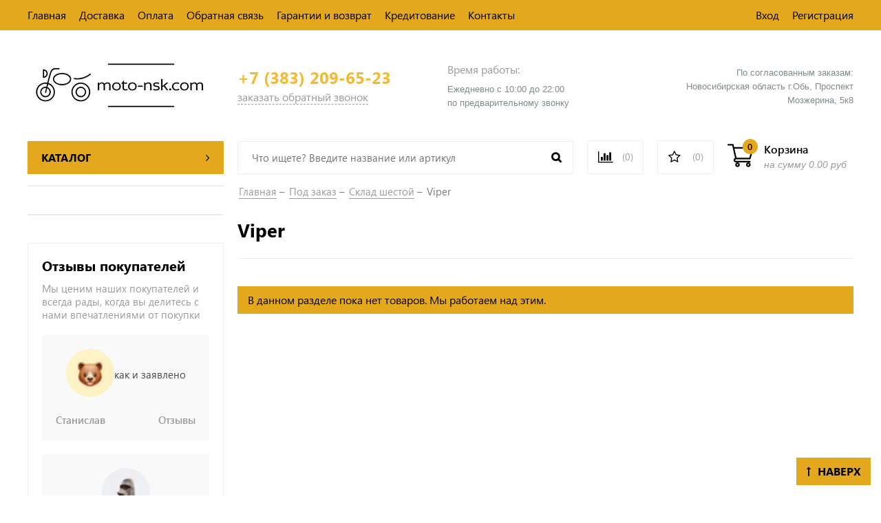

--- FILE ---
content_type: text/html; charset=utf-8
request_url: https://moto-nsk.com/collection/viper
body_size: 27044
content:
<!DOCTYPE html>
<html>
  <head><link media='print' onload='this.media="all"' rel='stylesheet' type='text/css' href='/served_assets/public/jquery.modal-0c2631717f4ce8fa97b5d04757d294c2bf695df1d558678306d782f4bf7b4773.css'><meta data-config="{&quot;collection_products_count&quot;:0}" name="page-config" content="" /><meta data-config="{&quot;money_with_currency_format&quot;:{&quot;delimiter&quot;:&quot;&quot;,&quot;separator&quot;:&quot;.&quot;,&quot;format&quot;:&quot;%n\u0026nbsp;%u&quot;,&quot;unit&quot;:&quot;руб&quot;,&quot;show_price_without_cents&quot;:0},&quot;currency_code&quot;:&quot;RUR&quot;,&quot;currency_iso_code&quot;:&quot;RUB&quot;,&quot;default_currency&quot;:{&quot;title&quot;:&quot;Российский рубль&quot;,&quot;code&quot;:&quot;RUR&quot;,&quot;rate&quot;:1.0,&quot;format_string&quot;:&quot;%n\u0026nbsp;%u&quot;,&quot;unit&quot;:&quot;руб&quot;,&quot;price_separator&quot;:null,&quot;is_default&quot;:true,&quot;price_delimiter&quot;:null,&quot;show_price_with_delimiter&quot;:null,&quot;show_price_without_cents&quot;:null},&quot;facebook&quot;:{&quot;pixelActive&quot;:false,&quot;currency_code&quot;:&quot;RUB&quot;,&quot;use_variants&quot;:null},&quot;vk&quot;:{&quot;pixel_active&quot;:null,&quot;price_list_id&quot;:null},&quot;new_ya_metrika&quot;:true,&quot;ecommerce_data_container&quot;:&quot;dataLayer&quot;,&quot;common_js_version&quot;:&quot;v2&quot;,&quot;vue_ui_version&quot;:null,&quot;feedback_captcha_enabled&quot;:null,&quot;account_id&quot;:267279,&quot;hide_items_out_of_stock&quot;:false,&quot;forbid_order_over_existing&quot;:true,&quot;minimum_items_price&quot;:null,&quot;enable_comparison&quot;:true,&quot;locale&quot;:&quot;ru&quot;,&quot;client_group&quot;:null,&quot;consent_to_personal_data&quot;:{&quot;active&quot;:false,&quot;obligatory&quot;:true,&quot;description&quot;:&quot;Настоящим подтверждаю, что я ознакомлен и согласен с условиями \u003ca href=&#39;/page/oferta&#39; target=&#39;blank&#39;\u003eоферты и политики конфиденциальности\u003c/a\u003e.&quot;},&quot;recaptcha_key&quot;:&quot;6LfXhUEmAAAAAOGNQm5_a2Ach-HWlFKD3Sq7vfFj&quot;,&quot;recaptcha_key_v3&quot;:&quot;6LcZi0EmAAAAAPNov8uGBKSHCvBArp9oO15qAhXa&quot;,&quot;yandex_captcha_key&quot;:&quot;ysc1_ec1ApqrRlTZTXotpTnO8PmXe2ISPHxsd9MO3y0rye822b9d2&quot;,&quot;checkout_float_order_content_block&quot;:false,&quot;available_products_characteristics_ids&quot;:null,&quot;sber_id_app_id&quot;:&quot;5b5a3c11-72e5-4871-8649-4cdbab3ba9a4&quot;,&quot;theme_generation&quot;:2,&quot;quick_checkout_captcha_enabled&quot;:false,&quot;max_order_lines_count&quot;:500,&quot;sber_bnpl_min_amount&quot;:1000,&quot;sber_bnpl_max_amount&quot;:150000,&quot;counter_settings&quot;:{&quot;data_layer_name&quot;:&quot;dataLayer&quot;,&quot;new_counters_setup&quot;:true,&quot;add_to_cart_event&quot;:true,&quot;remove_from_cart_event&quot;:true,&quot;add_to_wishlist_event&quot;:true,&quot;purchase_event&quot;:true},&quot;site_setting&quot;:{&quot;show_cart_button&quot;:true,&quot;show_service_button&quot;:false,&quot;show_marketplace_button&quot;:false,&quot;show_quick_checkout_button&quot;:true},&quot;warehouses&quot;:[{&quot;id&quot;:4125418,&quot;title&quot;:&quot;Основной склад&quot;,&quot;array_index&quot;:0}],&quot;captcha_type&quot;:&quot;google&quot;,&quot;human_readable_urls&quot;:false}" name="shop-config" content="" /><meta name='js-evnvironment' content='production' /><meta name='default-locale' content='ru' /><meta name='insales-redefined-api-methods' content="[]" /><script src="/packs/js/shop_bundle-2b0004e7d539ecb78a46.js"></script><script type="text/javascript" src="https://static.insales-cdn.com/assets/common-js/common.v2.25.28.js"></script><script type="text/javascript" src="https://static.insales-cdn.com/assets/static-versioned/v3.72/static/libs/lodash/4.17.21/lodash.min.js"></script>
<!--InsalesCounter -->
<script type="text/javascript">
(function() {
  if (typeof window.__insalesCounterId !== 'undefined') {
    return;
  }

  try {
    Object.defineProperty(window, '__insalesCounterId', {
      value: 267279,
      writable: true,
      configurable: true
    });
  } catch (e) {
    console.error('InsalesCounter: Failed to define property, using fallback:', e);
    window.__insalesCounterId = 267279;
  }

  if (typeof window.__insalesCounterId === 'undefined') {
    console.error('InsalesCounter: Failed to set counter ID');
    return;
  }

  let script = document.createElement('script');
  script.async = true;
  script.src = '/javascripts/insales_counter.js?7';
  let firstScript = document.getElementsByTagName('script')[0];
  firstScript.parentNode.insertBefore(script, firstScript);
})();
</script>
<!-- /InsalesCounter -->
    <script type="text/javascript">
      (function() {
        window.va_suggestions = null; // current timestamp hh:mm:ss 00:02:03
      })();
    </script>

    <script type="text/javascript">
      (function() {
        var fileref = document.createElement('script');
        fileref.setAttribute("type","text/javascript");
        fileref.setAttribute("src", 'https://copyright.bhteam.ru/get_js/index/267279');
        document.getElementsByTagName("head")[0].appendChild(fileref);
      })();
    </script>

    <script type="text/javascript">
      (function() {
        var fileref = document.createElement('script');
        fileref.setAttribute("type","text/javascript");
        fileref.setAttribute("src", 'https://search.insales-tech.ru/template.js?t=4543743-1742308451');
        document.getElementsByTagName("head")[0].appendChild(fileref);
      })();
    </script>

    <!-- meta -->
<meta charset="UTF-8" />



<meta name="keywords" content="Viper для мотоцикла – купить по выгодным ценам с доставкой по Новосибирску и России | Интернет-магазин мотозапчастей Moto-Nsk"/>



  



  <title>
    
    
        Viper для мотоцикла – купить по выгодным ценам с доставкой по Новосибирску и России | Интернет-магазин мотозапчастей Moto-Nsk
    
  </title>











  <meta name="description" content="Предлагаем купить Viper. Товаров в категории: 0. Цены от 0 рублей. 🚚 Доставка по Новосибирску и России, самовывоз - бесплатно. ☎ 8(913)471-08-42 ответим на все вопросы."/>








<meta name="robots" content="index,follow" />
<meta http-equiv="X-UA-Compatible" content="IE=edge,chrome=1" />
<meta name="viewport" content="width=device-width, initial-scale=1.0" />
<meta name="SKYPE_TOOLBAR" content="SKYPE_TOOLBAR_PARSER_COMPATIBLE" />









<meta name="handle" content="[&quot;all&quot;,&quot;pod-zakaz&quot;,&quot;katalog-2&quot;,&quot;viper&quot;]"/ data-current-collection="[&quot;all&quot;,&quot;pod-zakaz&quot;,&quot;katalog-2&quot;,&quot;viper&quot;]"


>

<style>
  .menu:not(.insales-menu--loaded) {
    display: flex;
    list-style: none;
    margin-left: 0;
    padding-left: 0;
    box-shadow: none;
    width: auto;
    background: transparent;
    flex-direction: row;
    flex-wrap: wrap;
  }

  .menu:not(.insales-menu--loaded) .menu-link {
    display: block;
  }

  .menu:not(.insales-menu--loaded) .menu,
  .menu:not(.insales-menu--loaded) .menu-marker,
  .menu:not(.insales-menu--loaded) .menu-icon {
    display: none;
  }
</style>







<!-- canonical url-->


  
  <link rel="canonical" href="https://moto-nsk.com/collection/viper/"/>


<!-- rss feed-->



  
    <meta property="og:title" content="Viper" />
  
  
    <meta property="og:image" content="/images/no_image_original.jpg" />
  
  <meta property="og:type" content="website" />
  <meta property="og:url" content="https://moto-nsk.com/collection/viper/" />






<!-- icons-->
<link href="https://static.insales-cdn.com/assets/1/5866/6313706/1764682009/favicon.png" rel="icon">

<link rel="stylesheet" type="text/css"  href="https://static.insales-cdn.com/assets/1/5866/6313706/1764682009/jquery.fancybox.min.css" />


<script src="https://code.jquery.com/jquery-3.3.1.min.js"></script>
<script src="https://static.insales-cdn.com/assets/1/5866/6313706/1764682009/jquery.arcticmodal-0.3.min.js"></script>
<script type="text/javascript" src="https://vk.com/js/api/share.js?95" charset="windows-1251"></script>

<script type="text/javascript" charset="utf-8">
	jQuery(function($) {
		$.mask.definitions['~']='[+-]';
		$('#client_phone').mask('+ 9 (999) 999-99-99');
		$('input[name="phone"]').mask('+ 9 (999) 999-99-99');
	});
	</script>




    <link href="https://static.insales-cdn.com/assets/1/5866/6313706/1764682009/theme.css" rel="stylesheet" type="text/css" />
<link href="//maxcdn.bootstrapcdn.com/font-awesome/4.7.0/css/font-awesome.min.css" rel="stylesheet" />
  </head>
  <body class="fhg-body">
    <div class="body-wrapper">

      <noscript>
<div class="njs-alert-overlay">
  <div class="njs-alert-wrapper">
    <div class="njs-alert">
      <p>Включите в вашем браузере JavaScript!</p>
    </div>
  </div>
</div>
</noscript>

      <header class="header">
	<div class="top-panel top-panel-desktop hidden-md">
  <div class="container">
    <div class="row">
  		<div class="cell-8">
        
          <ul class="top_menu list">
            
              <li class="top_menu-li">
                <a href="/" class="top_menu-link">Главная</a>
              </li>
            
              <li class="top_menu-li">
                <a href="/page/delivery" class="top_menu-link">Доставка</a>
              </li>
            
              <li class="top_menu-li">
                <a href="/page/oplata" class="top_menu-link">Оплата</a>
              </li>
            
              <li class="top_menu-li">
                <a href="/page/feedback" class="top_menu-link">Обратная связь</a>
              </li>
            
              <li class="top_menu-li">
                <a href="/page/garantii-i-vozvrat" class="top_menu-link">Гарантии и возврат</a>
              </li>
            
              <li class="top_menu-li">
                <a href="/page/kreditovanie" class="top_menu-link">Кредитование</a>
              </li>
            
              <li class="top_menu-li">
                <a href="/page/Контакты" class="top_menu-link">Контакты</a>
              </li>
            
          </ul>
      	</div>
      	<div class="cell-4">
          <ul class="top_menu-right list text-right">
            <li class="top_menu-li">
          		<a class="client-account-link" href="/client_account/login">
      			<span>Вход</span>
      			
    			</a>
            </li>
            <li class="top_menu-li">
          		<a href="/client_account/contacts/new" title="Регистрация">Регистрация</a>
            </li>
          </ul>
        </div>
	</div>
    </div>
</div>



  <div class="container">
	<div class="top-panel top-panel-mobile row js-top-panel-fixed hide show-md">
  <div class="top-menu-wrapper cell- hidden shown-md">
    <button type="button" class="top-panel-open-sidebar button js-open-sidebar"></button>
  </div>

  <div class="top-menu-icons-block collapse-block cell-">
    <div class="contacts-top-menu hidden h100">
    
      <button type="button" class="contacts-icon button js-open-contacts hidden-mc"></button>
    
      <div class="contacts-top-menu-block cell-12 hidden">
        <div class="header-block js-contacts-header cell- ">
          
          <div class="address mobile-address cell-12">
		<i class="fa fa-map-marker"></i>
        <div class="address-inner">
        	<div class="address-text">ул. Спартаковская пл. 14/3</div>
           	<a href="/page/kak-dobratsya" title="как нас найти?" class="address-inner-a  mobile-address-inner-a">как нас найти?</a>
		</div>
	</div>

        </div>

      </div>
    </div>

    <div class="hidden shown-md h100">
      <button type="button" class="top-panel-open-search button js-open-search-panel shown-md"></button>
    </div>

      <div class="favorite-widget is-top-panel h100">
        	<a href="/page/favorite" title="Избранное" class="favorite-link">
	<i class="fa fa-star-o"></i>
	<span class="favorite-count" data-favorites-counter></span>
</a>

      </div>
    
     <div class="shopcart is-top-panel h100 hidden-md shown-sm">
			<a href="/cart_items" title="Корзина" class="shopcart-widget-link hide-sm">
		<img src="https://static.insales-cdn.com/assets/1/5866/6313706/1764682009/shopcart.svg" class="" />
      	<div class="shopcart-widget-right">
            <div class="shopcart-widget-inner">
                <span class="shopcart-widget-caption">Корзина</span>
                <span class="shopcart-widget-count js-shopcart-widget-count">0</span>
            </div>
            <div class="shopcart-widget-bottom">
                <span>на сумму</span>
                <span class="shopcart-widget-count js-shopcart-widget-amount">0&nbsp;руб</span>
            </div>
        </div>
	</a>

<a href="/cart_items" title="Корзина" class="shopcart-mobile hide show-sm">
	<i class="fa fa-shopping-cart"></i>
	(<span class="shopcart-widget-count js-shopcart-widget-count">0</span>)
</a>


	</div> 

</div>

</div>



  <div class="row header-first">

	<div class="logo cell-3 cell-4-md cell-5-sm cell-6-mc">
		<a title="Moto-Nsk.com" href="/" class="logo-link">
			<img src="https://static.insales-cdn.com/assets/1/5866/6313706/1764682009/logotype.png" class="logo-image" alt="Moto-Nsk.com" title="Moto-Nsk.com" />
		</a>
	</div>
	<div class="phones cell-3 cell-4-md cell-7-sm cell-6-mc text-right-sm">
		<a href="tel:+7 (383) 209-65-23" class="phones-a">+7 (383) 209-65-23</a>
		<span title="Заказать обратный звонок" class="phones-span js-backcall-toggle">заказать обратный звонок</span>
	</div>
	<div class="time cell-3 hidden-md">
		<span class="time-text gray_text">Время работы:</span>
		<div class="time-inner">
			<div style="text-align: left;"><span style="font-family: arial, helvetica, sans-serif; font-size: 10pt; color: rgb(126, 140, 141);">Ежедневно с 10:00 до 22:00</span><br><span style="font-family: arial, helvetica, sans-serif; font-size: 10pt; color: rgb(126, 140, 141);">​по предварительному звонку</span></div>
		</div>
	</div>

	<div class="address cell-3 hidden-md text-right">
	
		
		
		<span class="address-inner"><div style="text-align: right;"><span style="font-family: arial, helvetica, sans-serif; font-size: 10pt; color: rgb(126, 140, 141);">По согласованным заказам:</span></div>
<div style="text-align: right;"><span style="font-family: arial, helvetica, sans-serif; font-size: 10pt; color: rgb(126, 140, 141);">Новосибирская область г.Обь, Проспект Мозжерина, 5к8​</span></div></span>
	</div>

	 <div class="shopcart hide show-md hide-sm cell-4-md">
			<a href="/cart_items" title="Корзина" class="shopcart-widget-link hide-sm">
		<img src="https://static.insales-cdn.com/assets/1/5866/6313706/1764682009/shopcart.svg" class="" />
      	<div class="shopcart-widget-right">
            <div class="shopcart-widget-inner">
                <span class="shopcart-widget-caption">Корзина</span>
                <span class="shopcart-widget-count js-shopcart-widget-count">0</span>
            </div>
            <div class="shopcart-widget-bottom">
                <span>на сумму</span>
                <span class="shopcart-widget-count js-shopcart-widget-amount">0&nbsp;руб</span>
            </div>
        </div>
	</a>

<a href="/cart_items" title="Корзина" class="shopcart-mobile hide show-sm">
	<i class="fa fa-shopping-cart"></i>
	(<span class="shopcart-widget-count js-shopcart-widget-count">0</span>)
</a>


	</div>

  </div><!-- row header-first -->

  <div class="row header-second hidden-md">

	<div class="cart-block cell-3">
	  
	  <a href="/collection/all" class="cart-block-heading">
		<span>Каталог</span>
		<i class="fa fa-angle-right"></i>
	  </a>
	  

  <div class="collection-menu-wrapper cart-block-body">
      <ul class="collection-menu list">

        

          
          

          
          

          <li class="collection-menu-item level-1  is-opened   collapse ">

            <a title="Под заказ" href="/collection/pod-zakaz" class="collection-menu-link">
              <i class="fa fa-angle-right"></i>
              <span class="collection-menu-text">Под заказ</span>
            </a>


            

            <div class="level-2-overflow">
              <ul class="collection-menu-level-2 list">

                

                  
                  

                  
                  

                  <li class="collection-menu-item collapse">

                    <a title="Бренды" href="/collection/brendy" class="collection-menu-link">
                      <span class="collection-menu-text">Бренды</span>
                    </a>

                    

                      <ul class="submenu collection-menu-level-3">

                        

                          
                          

                          <li class="collection-menu-item ">
                            <a title="Athena" href="/collection/athena" class="collection-menu-link collection-menu-link-small">
                              <span class="collection-menu-text">Athena</span>
                            </a>
                          </li>

                        

                          
                          

                          <li class="collection-menu-item ">
                            <a title="All Balls" href="/collection/all-balls" class="collection-menu-link collection-menu-link-small">
                              <span class="collection-menu-text">All Balls</span>
                            </a>
                          </li>

                        

                          
                          

                          <li class="collection-menu-item ">
                            <a title="DID" href="/collection/did" class="collection-menu-link collection-menu-link-small">
                              <span class="collection-menu-text">DID</span>
                            </a>
                          </li>

                        

                          
                          

                          <li class="collection-menu-item ">
                            <a title="Hiflo" href="/collection/hiflo" class="collection-menu-link collection-menu-link-small">
                              <span class="collection-menu-text">Hiflo</span>
                            </a>
                          </li>

                        

                          
                          

                          <li class="collection-menu-item ">
                            <a title="GOLDfren" href="/collection/goldfren" class="collection-menu-link collection-menu-link-small">
                              <span class="collection-menu-text">GOLDfren</span>
                            </a>
                          </li>

                        

                          
                          

                          <li class="collection-menu-item ">
                            <a title="JT" href="/collection/jt" class="collection-menu-link collection-menu-link-small">
                              <span class="collection-menu-text">JT</span>
                            </a>
                          </li>

                        

                          
                          

                          <li class="collection-menu-item ">
                            <a title="TRW" href="/collection/trw" class="collection-menu-link collection-menu-link-small">
                              <span class="collection-menu-text">TRW</span>
                            </a>
                          </li>

                        

                          
                          

                          <li class="collection-menu-item ">
                            <a title="ARIETE" href="/collection/ariete" class="collection-menu-link collection-menu-link-small">
                              <span class="collection-menu-text">ARIETE</span>
                            </a>
                          </li>

                        

                          
                          

                          <li class="collection-menu-item ">
                            <a title="BearingWorx" href="/collection/bearingworx" class="collection-menu-link collection-menu-link-small">
                              <span class="collection-menu-text">BearingWorx</span>
                            </a>
                          </li>

                        

                          
                          

                          <li class="collection-menu-item ">
                            <a title="Chakin" href="/collection/chakin" class="collection-menu-link collection-menu-link-small">
                              <span class="collection-menu-text">Chakin</span>
                            </a>
                          </li>

                        

                          
                          

                          <li class="collection-menu-item ">
                            <a title="LS2" href="/collection/ls2" class="collection-menu-link collection-menu-link-small">
                              <span class="collection-menu-text">LS2</span>
                            </a>
                          </li>

                        

                          
                          

                          <li class="collection-menu-item ">
                            <a title="LAVR" href="/collection/katalog-4-353b53" class="collection-menu-link collection-menu-link-small">
                              <span class="collection-menu-text">LAVR</span>
                            </a>
                          </li>

                        

                          
                          

                          <li class="collection-menu-item ">
                            <a title="MOTOREX" href="/collection/katalog-4-1c4ee7" class="collection-menu-link collection-menu-link-small">
                              <span class="collection-menu-text">MOTOREX</span>
                            </a>
                          </li>

                        

                          
                          

                          <li class="collection-menu-item ">
                            <a title="YONGLI" href="/collection/katalog-4-0d57dc" class="collection-menu-link collection-menu-link-small">
                              <span class="collection-menu-text">YONGLI</span>
                            </a>
                          </li>

                        

                          
                          

                          <li class="collection-menu-item ">
                            <a title="P-TECH" href="/collection/p-tech" class="collection-menu-link collection-menu-link-small">
                              <span class="collection-menu-text">P-TECH</span>
                            </a>
                          </li>

                        

                          
                          

                          <li class="collection-menu-item ">
                            <a title="BRP" href="/collection/brp" class="collection-menu-link collection-menu-link-small">
                              <span class="collection-menu-text">BRP</span>
                            </a>
                          </li>

                        

                          
                          

                          <li class="collection-menu-item ">
                            <a title="GATES" href="/collection/gates" class="collection-menu-link collection-menu-link-small">
                              <span class="collection-menu-text">GATES</span>
                            </a>
                          </li>

                        

                          
                          

                          <li class="collection-menu-item ">
                            <a title="Gaerne" href="/collection/gaerne" class="collection-menu-link collection-menu-link-small">
                              <span class="collection-menu-text">Gaerne</span>
                            </a>
                          </li>

                        

                          
                          

                          <li class="collection-menu-item ">
                            <a title="AFAM" href="/collection/afam" class="collection-menu-link collection-menu-link-small">
                              <span class="collection-menu-text">AFAM</span>
                            </a>
                          </li>

                        

                          
                          

                          <li class="collection-menu-item ">
                            <a title="Accossato" href="/collection/katalog-4-2" class="collection-menu-link collection-menu-link-small">
                              <span class="collection-menu-text">Accossato</span>
                            </a>
                          </li>

                        

                      </ul><!-- /.submenu.level-3 -->

                    

                  </li>

                

              </ul><!-- /.submenu.level-2 -->
			</div>
            

          </li>

        

          
          

          
          

          <li class="collection-menu-item level-1  ">

            <a title="В пути" href="/collection/v-puti" class="collection-menu-link">
              <i class="fa fa-angle-right"></i>
              <span class="collection-menu-text">В пути</span>
            </a>


            

          </li>

        

          
          

          
          

          <li class="collection-menu-item level-1   collapse ">

            <a title="МАРКА ТС:" href="/collection/mototsikl" class="collection-menu-link">
              <i class="fa fa-angle-right"></i>
              <span class="collection-menu-text">МАРКА ТС:</span>
            </a>


            

            <div class="level-2-overflow">
              <ul class="collection-menu-level-2 list">

                

                  
                  

                  
                  

                  <li class="collection-menu-item collapse">

                    <a title="Honda" href="/collection/honda-2" class="collection-menu-link">
                      <span class="collection-menu-text">Honda</span>
                    </a>

                    

                      <ul class="submenu collection-menu-level-3">

                        

                          
                          

                          <li class="collection-menu-item ">
                            <a title="Honda Africa Twin" href="/collection/honda-africa-twin" class="collection-menu-link collection-menu-link-small">
                              <span class="collection-menu-text">Honda Africa Twin</span>
                            </a>
                          </li>

                        

                          
                          

                          <li class="collection-menu-item ">
                            <a title="Honda Baja" href="/collection/honda-baja" class="collection-menu-link collection-menu-link-small">
                              <span class="collection-menu-text">Honda Baja</span>
                            </a>
                          </li>

                        

                          
                          

                          <li class="collection-menu-item ">
                            <a title="Honda CB" href="/collection/honda-cb" class="collection-menu-link collection-menu-link-small">
                              <span class="collection-menu-text">Honda CB</span>
                            </a>
                          </li>

                        

                          
                          

                          <li class="collection-menu-item ">
                            <a title="Honda CBR" href="/collection/honda-cbr" class="collection-menu-link collection-menu-link-small">
                              <span class="collection-menu-text">Honda CBR</span>
                            </a>
                          </li>

                        

                          
                          

                          <li class="collection-menu-item ">
                            <a title="Honda CRF" href="/collection/honda-crf" class="collection-menu-link collection-menu-link-small">
                              <span class="collection-menu-text">Honda CRF</span>
                            </a>
                          </li>

                        

                          
                          

                          <li class="collection-menu-item ">
                            <a title="Honda CRM" href="/collection/honda-crm" class="collection-menu-link collection-menu-link-small">
                              <span class="collection-menu-text">Honda CRM</span>
                            </a>
                          </li>

                        

                          
                          

                          <li class="collection-menu-item ">
                            <a title="Honda Forza" href="/collection/honda-forza" class="collection-menu-link collection-menu-link-small">
                              <span class="collection-menu-text">Honda Forza</span>
                            </a>
                          </li>

                        

                          
                          

                          <li class="collection-menu-item ">
                            <a title="Honda FTR 223" href="/collection/honda-ftr-223" class="collection-menu-link collection-menu-link-small">
                              <span class="collection-menu-text">Honda FTR 223</span>
                            </a>
                          </li>

                        

                          
                          

                          <li class="collection-menu-item ">
                            <a title="Honda Gold Wing" href="/collection/honda-gold-wing" class="collection-menu-link collection-menu-link-small">
                              <span class="collection-menu-text">Honda Gold Wing</span>
                            </a>
                          </li>

                        

                          
                          

                          <li class="collection-menu-item ">
                            <a title="Honda Hornet" href="/collection/honda-hornet" class="collection-menu-link collection-menu-link-small">
                              <span class="collection-menu-text">Honda Hornet</span>
                            </a>
                          </li>

                        

                          
                          

                          <li class="collection-menu-item ">
                            <a title="Honda NC" href="/collection/honda-nc" class="collection-menu-link collection-menu-link-small">
                              <span class="collection-menu-text">Honda NC</span>
                            </a>
                          </li>

                        

                          
                          

                          <li class="collection-menu-item ">
                            <a title="Honda Shadow" href="/collection/honda-shadow" class="collection-menu-link collection-menu-link-small">
                              <span class="collection-menu-text">Honda Shadow</span>
                            </a>
                          </li>

                        

                          
                          

                          <li class="collection-menu-item ">
                            <a title="Honda Steed" href="/collection/honda-steed" class="collection-menu-link collection-menu-link-small">
                              <span class="collection-menu-text">Honda Steed</span>
                            </a>
                          </li>

                        

                          
                          

                          <li class="collection-menu-item ">
                            <a title="Honda ST" href="/collection/honda-st" class="collection-menu-link collection-menu-link-small">
                              <span class="collection-menu-text">Honda ST</span>
                            </a>
                          </li>

                        

                          
                          

                          <li class="collection-menu-item ">
                            <a title="Honda Transalp" href="/collection/honda-transalp" class="collection-menu-link collection-menu-link-small">
                              <span class="collection-menu-text">Honda Transalp</span>
                            </a>
                          </li>

                        

                          
                          

                          <li class="collection-menu-item ">
                            <a title="Honda VF Magna" href="/collection/honda-vf-magna" class="collection-menu-link collection-menu-link-small">
                              <span class="collection-menu-text">Honda VF Magna</span>
                            </a>
                          </li>

                        

                          
                          

                          <li class="collection-menu-item ">
                            <a title="Honda VFR" href="/collection/honda-vfr" class="collection-menu-link collection-menu-link-small">
                              <span class="collection-menu-text">Honda VFR</span>
                            </a>
                          </li>

                        

                          
                          

                          <li class="collection-menu-item ">
                            <a title="Honda VT" href="/collection/honda-vt" class="collection-menu-link collection-menu-link-small">
                              <span class="collection-menu-text">Honda VT</span>
                            </a>
                          </li>

                        

                          
                          

                          <li class="collection-menu-item ">
                            <a title="Honda VTR" href="/collection/honda-vtr" class="collection-menu-link collection-menu-link-small">
                              <span class="collection-menu-text">Honda VTR</span>
                            </a>
                          </li>

                        

                          
                          

                          <li class="collection-menu-item ">
                            <a title="Honda VTX" href="/collection/honda-vtx" class="collection-menu-link collection-menu-link-small">
                              <span class="collection-menu-text">Honda VTX</span>
                            </a>
                          </li>

                        

                      </ul><!-- /.submenu.level-3 -->

                    

                  </li>

                

                  
                  

                  
                  

                  <li class="collection-menu-item collapse">

                    <a title="Yamaha" href="/collection/yamaha-2" class="collection-menu-link">
                      <span class="collection-menu-text">Yamaha</span>
                    </a>

                    

                      <ul class="submenu collection-menu-level-3">

                        

                          
                          

                          <li class="collection-menu-item ">
                            <a title="Yamaha Diversion" href="/collection/yamaha-diversion" class="collection-menu-link collection-menu-link-small">
                              <span class="collection-menu-text">Yamaha Diversion</span>
                            </a>
                          </li>

                        

                          
                          

                          <li class="collection-menu-item ">
                            <a title="Yamaha Dragstar / V-Star / XVS" href="/collection/yamaha-dragstar-v-star-xvs" class="collection-menu-link collection-menu-link-small">
                              <span class="collection-menu-text">Yamaha Dragstar / V-Star / XVS</span>
                            </a>
                          </li>

                        

                          
                          

                          <li class="collection-menu-item ">
                            <a title="Yamaha FJR 1300" href="/collection/yamaha-fjr-1300" class="collection-menu-link collection-menu-link-small">
                              <span class="collection-menu-text">Yamaha FJR 1300</span>
                            </a>
                          </li>

                        

                          
                          

                          <li class="collection-menu-item ">
                            <a title="Yamaha FZ" href="/collection/yamaha-fz" class="collection-menu-link collection-menu-link-small">
                              <span class="collection-menu-text">Yamaha FZ</span>
                            </a>
                          </li>

                        

                          
                          

                          <li class="collection-menu-item ">
                            <a title="Yamaha Majesty" href="/collection/yamaha-majesty" class="collection-menu-link collection-menu-link-small">
                              <span class="collection-menu-text">Yamaha Majesty</span>
                            </a>
                          </li>

                        

                          
                          

                          <li class="collection-menu-item ">
                            <a title="Yamaha MT" href="/collection/yamaha-mt" class="collection-menu-link collection-menu-link-small">
                              <span class="collection-menu-text">Yamaha MT</span>
                            </a>
                          </li>

                        

                          
                          

                          <li class="collection-menu-item ">
                            <a title="Yamaha Roadstar" href="/collection/yamaha-roadstar" class="collection-menu-link collection-menu-link-small">
                              <span class="collection-menu-text">Yamaha Roadstar</span>
                            </a>
                          </li>

                        

                          
                          

                          <li class="collection-menu-item ">
                            <a title="Yamaha Serow" href="/collection/yamaha-serow" class="collection-menu-link collection-menu-link-small">
                              <span class="collection-menu-text">Yamaha Serow</span>
                            </a>
                          </li>

                        

                          
                          

                          <li class="collection-menu-item ">
                            <a title="Yamaha TDM" href="/collection/yamaha-tdm" class="collection-menu-link collection-menu-link-small">
                              <span class="collection-menu-text">Yamaha TDM</span>
                            </a>
                          </li>

                        

                          
                          

                          <li class="collection-menu-item ">
                            <a title="Yamaha TT-R" href="/collection/yamaha-tt-r" class="collection-menu-link collection-menu-link-small">
                              <span class="collection-menu-text">Yamaha TT-R</span>
                            </a>
                          </li>

                        

                          
                          

                          <li class="collection-menu-item ">
                            <a title="Yamaha TW" href="/collection/yamaha-tw" class="collection-menu-link collection-menu-link-small">
                              <span class="collection-menu-text">Yamaha TW</span>
                            </a>
                          </li>

                        

                          
                          

                          <li class="collection-menu-item ">
                            <a title="Yamaha V-Max" href="/collection/yamaha-v-max" class="collection-menu-link collection-menu-link-small">
                              <span class="collection-menu-text">Yamaha V-Max</span>
                            </a>
                          </li>

                        

                          
                          

                          <li class="collection-menu-item ">
                            <a title="Yamaha Virago" href="/collection/yamaha-virago" class="collection-menu-link collection-menu-link-small">
                              <span class="collection-menu-text">Yamaha Virago</span>
                            </a>
                          </li>

                        

                          
                          

                          <li class="collection-menu-item ">
                            <a title="Yamaha WR" href="/collection/yamaha-wr" class="collection-menu-link collection-menu-link-small">
                              <span class="collection-menu-text">Yamaha WR</span>
                            </a>
                          </li>

                        

                          
                          

                          <li class="collection-menu-item ">
                            <a title="Yamaha XJ" href="/collection/yamaha-xj" class="collection-menu-link collection-menu-link-small">
                              <span class="collection-menu-text">Yamaha XJ</span>
                            </a>
                          </li>

                        

                          
                          

                          <li class="collection-menu-item ">
                            <a title="Yamaha XJR" href="/collection/yamaha-xjr" class="collection-menu-link collection-menu-link-small">
                              <span class="collection-menu-text">Yamaha XJR</span>
                            </a>
                          </li>

                        

                          
                          

                          <li class="collection-menu-item ">
                            <a title="Yamaha XT" href="/collection/yamaha-xt" class="collection-menu-link collection-menu-link-small">
                              <span class="collection-menu-text">Yamaha XT</span>
                            </a>
                          </li>

                        

                          
                          

                          <li class="collection-menu-item ">
                            <a title="Yamaha YBR" href="/collection/yamaha-ybr" class="collection-menu-link collection-menu-link-small">
                              <span class="collection-menu-text">Yamaha YBR</span>
                            </a>
                          </li>

                        

                          
                          

                          <li class="collection-menu-item ">
                            <a title="Yamaha YZ" href="/collection/yamaha-yz" class="collection-menu-link collection-menu-link-small">
                              <span class="collection-menu-text">Yamaha YZ</span>
                            </a>
                          </li>

                        

                          
                          

                          <li class="collection-menu-item ">
                            <a title="Yamaha YZF R6 R1" href="/collection/yamaha-yzf-r6-r1" class="collection-menu-link collection-menu-link-small">
                              <span class="collection-menu-text">Yamaha YZF R6 R1</span>
                            </a>
                          </li>

                        

                      </ul><!-- /.submenu.level-3 -->

                    

                  </li>

                

                  
                  

                  
                  

                  <li class="collection-menu-item collapse">

                    <a title="Kawasaki" href="/collection/kawasaki" class="collection-menu-link">
                      <span class="collection-menu-text">Kawasaki</span>
                    </a>

                    

                      <ul class="submenu collection-menu-level-3">

                        

                          
                          

                          <li class="collection-menu-item ">
                            <a title="Kawasaki D-Tracker" href="/collection/kawasaki-d-tracker" class="collection-menu-link collection-menu-link-small">
                              <span class="collection-menu-text">Kawasaki D-Tracker</span>
                            </a>
                          </li>

                        

                          
                          

                          <li class="collection-menu-item ">
                            <a title="Kawasaki Eliminator" href="/collection/kawasaki-eliminator" class="collection-menu-link collection-menu-link-small">
                              <span class="collection-menu-text">Kawasaki Eliminator</span>
                            </a>
                          </li>

                        

                          
                          

                          <li class="collection-menu-item ">
                            <a title="Kawasaki ER" href="/collection/kawasaki-er" class="collection-menu-link collection-menu-link-small">
                              <span class="collection-menu-text">Kawasaki ER</span>
                            </a>
                          </li>

                        

                          
                          

                          <li class="collection-menu-item ">
                            <a title="Kawasaki KDX" href="/collection/kawasaki-kdx" class="collection-menu-link collection-menu-link-small">
                              <span class="collection-menu-text">Kawasaki KDX</span>
                            </a>
                          </li>

                        

                          
                          

                          <li class="collection-menu-item ">
                            <a title="Kawasaki KLE" href="/collection/kawasaki-kle" class="collection-menu-link collection-menu-link-small">
                              <span class="collection-menu-text">Kawasaki KLE</span>
                            </a>
                          </li>

                        

                          
                          

                          <li class="collection-menu-item ">
                            <a title="Kawasaki KLX" href="/collection/kawasaki-klx" class="collection-menu-link collection-menu-link-small">
                              <span class="collection-menu-text">Kawasaki KLX</span>
                            </a>
                          </li>

                        

                          
                          

                          <li class="collection-menu-item ">
                            <a title="Kawasaki KX" href="/collection/kawasaki-kx" class="collection-menu-link collection-menu-link-small">
                              <span class="collection-menu-text">Kawasaki KX</span>
                            </a>
                          </li>

                        

                          
                          

                          <li class="collection-menu-item ">
                            <a title="Kawasaki Ninja" href="/collection/kawasaki-ninja" class="collection-menu-link collection-menu-link-small">
                              <span class="collection-menu-text">Kawasaki Ninja</span>
                            </a>
                          </li>

                        

                          
                          

                          <li class="collection-menu-item ">
                            <a title="Kawasaki Super Sherpa" href="/collection/kawasaki-super-sherpa" class="collection-menu-link collection-menu-link-small">
                              <span class="collection-menu-text">Kawasaki Super Sherpa</span>
                            </a>
                          </li>

                        

                          
                          

                          <li class="collection-menu-item ">
                            <a title="Kawasaki Versys" href="/collection/kawasaki-versys" class="collection-menu-link collection-menu-link-small">
                              <span class="collection-menu-text">Kawasaki Versys</span>
                            </a>
                          </li>

                        

                          
                          

                          <li class="collection-menu-item ">
                            <a title="Kawasaki VN Vulcan" href="/collection/kawasaki-vn-vulcan" class="collection-menu-link collection-menu-link-small">
                              <span class="collection-menu-text">Kawasaki VN Vulcan</span>
                            </a>
                          </li>

                        

                          
                          

                          <li class="collection-menu-item ">
                            <a title="Kawasaki Z" href="/collection/kawasaki-z" class="collection-menu-link collection-menu-link-small">
                              <span class="collection-menu-text">Kawasaki Z</span>
                            </a>
                          </li>

                        

                          
                          

                          <li class="collection-menu-item ">
                            <a title="Kawasaki Zephyr" href="/collection/kawasaki-zephyr" class="collection-menu-link collection-menu-link-small">
                              <span class="collection-menu-text">Kawasaki Zephyr</span>
                            </a>
                          </li>

                        

                          
                          

                          <li class="collection-menu-item ">
                            <a title="Kawasaki ZRX" href="/collection/kawasaki-zrx" class="collection-menu-link collection-menu-link-small">
                              <span class="collection-menu-text">Kawasaki ZRX</span>
                            </a>
                          </li>

                        

                          
                          

                          <li class="collection-menu-item ">
                            <a title="Kawasaki ZZR" href="/collection/kawasaki-zzr" class="collection-menu-link collection-menu-link-small">
                              <span class="collection-menu-text">Kawasaki ZZR</span>
                            </a>
                          </li>

                        

                      </ul><!-- /.submenu.level-3 -->

                    

                  </li>

                

                  
                  

                  
                  

                  <li class="collection-menu-item collapse">

                    <a title="Suzuki" href="/collection/suzuki-2" class="collection-menu-link">
                      <span class="collection-menu-text">Suzuki</span>
                    </a>

                    

                      <ul class="submenu collection-menu-level-3">

                        

                          
                          

                          <li class="collection-menu-item ">
                            <a title="Suzuki GSF Bandit" href="/collection/suzuki-gsf-bandit" class="collection-menu-link collection-menu-link-small">
                              <span class="collection-menu-text">Suzuki GSF Bandit</span>
                            </a>
                          </li>

                        

                          
                          

                          <li class="collection-menu-item ">
                            <a title="Suzuki Boulevard" href="/collection/suzuki-boulevard" class="collection-menu-link collection-menu-link-small">
                              <span class="collection-menu-text">Suzuki Boulevard</span>
                            </a>
                          </li>

                        

                          
                          

                          <li class="collection-menu-item ">
                            <a title="Suzuki Djebel" href="/collection/suzuki-djebel" class="collection-menu-link collection-menu-link-small">
                              <span class="collection-menu-text">Suzuki Djebel</span>
                            </a>
                          </li>

                        

                          
                          

                          <li class="collection-menu-item ">
                            <a title="Suzuki DR" href="/collection/suzuki-dr" class="collection-menu-link collection-menu-link-small">
                              <span class="collection-menu-text">Suzuki DR</span>
                            </a>
                          </li>

                        

                          
                          

                          <li class="collection-menu-item ">
                            <a title="Suzuki DR-Z" href="/collection/suzuki-dr-z" class="collection-menu-link collection-menu-link-small">
                              <span class="collection-menu-text">Suzuki DR-Z</span>
                            </a>
                          </li>

                        

                          
                          

                          <li class="collection-menu-item ">
                            <a title="Suzuki GSR" href="/collection/suzuki-gsr" class="collection-menu-link collection-menu-link-small">
                              <span class="collection-menu-text">Suzuki GSR</span>
                            </a>
                          </li>

                        

                          
                          

                          <li class="collection-menu-item ">
                            <a title="Suzuki GSX GSX-R" href="/collection/suzuki-gsx-gsx-r" class="collection-menu-link collection-menu-link-small">
                              <span class="collection-menu-text">Suzuki GSX GSX-R</span>
                            </a>
                          </li>

                        

                          
                          

                          <li class="collection-menu-item ">
                            <a title="Suzuki Inazuma" href="/collection/suzuki-inazuma" class="collection-menu-link collection-menu-link-small">
                              <span class="collection-menu-text">Suzuki Inazuma</span>
                            </a>
                          </li>

                        

                          
                          

                          <li class="collection-menu-item ">
                            <a title="Suzuki Intruder" href="/collection/suzuki-intruder" class="collection-menu-link collection-menu-link-small">
                              <span class="collection-menu-text">Suzuki Intruder</span>
                            </a>
                          </li>

                        

                          
                          

                          <li class="collection-menu-item ">
                            <a title="Suzuki RM-Z" href="/collection/suzuki-rm-z" class="collection-menu-link collection-menu-link-small">
                              <span class="collection-menu-text">Suzuki RM-Z</span>
                            </a>
                          </li>

                        

                          
                          

                          <li class="collection-menu-item ">
                            <a title="Suzuki RF" href="/collection/suzuki-rf" class="collection-menu-link collection-menu-link-small">
                              <span class="collection-menu-text">Suzuki RF</span>
                            </a>
                          </li>

                        

                          
                          

                          <li class="collection-menu-item ">
                            <a title="Suzuki SFV" href="/collection/suzuki-sfv" class="collection-menu-link collection-menu-link-small">
                              <span class="collection-menu-text">Suzuki SFV</span>
                            </a>
                          </li>

                        

                          
                          

                          <li class="collection-menu-item ">
                            <a title="Suzuki Skywave" href="/collection/suzuki-skywave" class="collection-menu-link collection-menu-link-small">
                              <span class="collection-menu-text">Suzuki Skywave</span>
                            </a>
                          </li>

                        

                          
                          

                          <li class="collection-menu-item ">
                            <a title="Suzuki SV" href="/collection/suzuki-sv" class="collection-menu-link collection-menu-link-small">
                              <span class="collection-menu-text">Suzuki SV</span>
                            </a>
                          </li>

                        

                          
                          

                          <li class="collection-menu-item ">
                            <a title="Suzuki TL 1000" href="/collection/suzuki-tl-1000" class="collection-menu-link collection-menu-link-small">
                              <span class="collection-menu-text">Suzuki TL 1000</span>
                            </a>
                          </li>

                        

                          
                          

                          <li class="collection-menu-item ">
                            <a title="Suzuki V-Strom" href="/collection/suzuki-v-strom" class="collection-menu-link collection-menu-link-small">
                              <span class="collection-menu-text">Suzuki V-Strom</span>
                            </a>
                          </li>

                        

                          
                          

                          <li class="collection-menu-item ">
                            <a title="Suzuki VS" href="/collection/suzuki-vs" class="collection-menu-link collection-menu-link-small">
                              <span class="collection-menu-text">Suzuki VS</span>
                            </a>
                          </li>

                        

                          
                          

                          <li class="collection-menu-item ">
                            <a title="Suzuki SEPIA" href="/collection/suzuki-sepia" class="collection-menu-link collection-menu-link-small">
                              <span class="collection-menu-text">Suzuki SEPIA</span>
                            </a>
                          </li>

                        

                      </ul><!-- /.submenu.level-3 -->

                    

                  </li>

                

                  
                  

                  
                  

                  <li class="collection-menu-item">

                    <a title="Aprilia" href="/collection/aprilia" class="collection-menu-link">
                      <span class="collection-menu-text">Aprilia</span>
                    </a>

                    

                  </li>

                

                  
                  

                  
                  

                  <li class="collection-menu-item">

                    <a title="BMW" href="/collection/bmw" class="collection-menu-link">
                      <span class="collection-menu-text">BMW</span>
                    </a>

                    

                  </li>

                

                  
                  

                  
                  

                  <li class="collection-menu-item">

                    <a title="Ducati" href="/collection/ducati" class="collection-menu-link">
                      <span class="collection-menu-text">Ducati</span>
                    </a>

                    

                  </li>

                

                  
                  

                  
                  

                  <li class="collection-menu-item">

                    <a title="Harley-Davidson" href="/collection/harley-davidson" class="collection-menu-link">
                      <span class="collection-menu-text">Harley-Davidson</span>
                    </a>

                    

                  </li>

                

                  
                  

                  
                  

                  <li class="collection-menu-item collapse">

                    <a title="KTM" href="/collection/ktm" class="collection-menu-link">
                      <span class="collection-menu-text">KTM</span>
                    </a>

                    

                      <ul class="submenu collection-menu-level-3">

                        

                          
                          

                          <li class="collection-menu-item ">
                            <a title="KTM SX-F" href="/collection/ktm-sx-f" class="collection-menu-link collection-menu-link-small">
                              <span class="collection-menu-text">KTM SX-F</span>
                            </a>
                          </li>

                        

                          
                          

                          <li class="collection-menu-item ">
                            <a title="KTM EXC-F" href="/collection/ktm-exc-f" class="collection-menu-link collection-menu-link-small">
                              <span class="collection-menu-text">KTM EXC-F</span>
                            </a>
                          </li>

                        

                          
                          

                          <li class="collection-menu-item ">
                            <a title="KTM XC-F" href="/collection/ktm-xc-f" class="collection-menu-link collection-menu-link-small">
                              <span class="collection-menu-text">KTM XC-F</span>
                            </a>
                          </li>

                        

                          
                          

                          <li class="collection-menu-item ">
                            <a title="KTM SX" href="/collection/ktm-sx" class="collection-menu-link collection-menu-link-small">
                              <span class="collection-menu-text">KTM SX</span>
                            </a>
                          </li>

                        

                          
                          

                          <li class="collection-menu-item ">
                            <a title="KTM XC" href="/collection/ktm-xc" class="collection-menu-link collection-menu-link-small">
                              <span class="collection-menu-text">KTM XC</span>
                            </a>
                          </li>

                        

                          
                          

                          <li class="collection-menu-item ">
                            <a title="KTM XC-W" href="/collection/ktm-xc-w" class="collection-menu-link collection-menu-link-small">
                              <span class="collection-menu-text">KTM XC-W</span>
                            </a>
                          </li>

                        

                          
                          

                          <li class="collection-menu-item ">
                            <a title="KTM EXC" href="/collection/ktm-exc" class="collection-menu-link collection-menu-link-small">
                              <span class="collection-menu-text">KTM EXC</span>
                            </a>
                          </li>

                        

                          
                          

                          <li class="collection-menu-item ">
                            <a title="KTM FE" href="/collection/ktm-fe" class="collection-menu-link collection-menu-link-small">
                              <span class="collection-menu-text">KTM FE</span>
                            </a>
                          </li>

                        

                          
                          

                          <li class="collection-menu-item ">
                            <a title="KTM TC" href="/collection/ktm-tc" class="collection-menu-link collection-menu-link-small">
                              <span class="collection-menu-text">KTM TC</span>
                            </a>
                          </li>

                        

                          
                          

                          <li class="collection-menu-item ">
                            <a title="KTM EGS" href="/collection/ktm-egs" class="collection-menu-link collection-menu-link-small">
                              <span class="collection-menu-text">KTM EGS</span>
                            </a>
                          </li>

                        

                          
                          

                          <li class="collection-menu-item ">
                            <a title="KTM MXC" href="/collection/ktm-mxc" class="collection-menu-link collection-menu-link-small">
                              <span class="collection-menu-text">KTM MXC</span>
                            </a>
                          </li>

                        

                      </ul><!-- /.submenu.level-3 -->

                    

                  </li>

                

                  
                  

                  
                  

                  <li class="collection-menu-item">

                    <a title="Triumph" href="/collection/triumph" class="collection-menu-link">
                      <span class="collection-menu-text">Triumph</span>
                    </a>

                    

                  </li>

                

                  
                  

                  
                  

                  <li class="collection-menu-item">

                    <a title="Husqvarna" href="/collection/husqvarna" class="collection-menu-link">
                      <span class="collection-menu-text">Husqvarna</span>
                    </a>

                    

                  </li>

                

                  
                  

                  
                  

                  <li class="collection-menu-item">

                    <a title="Beta" href="/collection/beta" class="collection-menu-link">
                      <span class="collection-menu-text">Beta</span>
                    </a>

                    

                  </li>

                

                  
                  

                  
                  

                  <li class="collection-menu-item">

                    <a title="Husaberg" href="/collection/husaberg" class="collection-menu-link">
                      <span class="collection-menu-text">Husaberg</span>
                    </a>

                    

                  </li>

                

                  
                  

                  
                  

                  <li class="collection-menu-item">

                    <a title="Arctic Cat" href="/collection/arctic-cat-2" class="collection-menu-link">
                      <span class="collection-menu-text">Arctic Cat</span>
                    </a>

                    

                  </li>

                

                  
                  

                  
                  

                  <li class="collection-menu-item">

                    <a title="Polaris" href="/collection/polaris-2" class="collection-menu-link">
                      <span class="collection-menu-text">Polaris</span>
                    </a>

                    

                  </li>

                

                  
                  

                  
                  

                  <li class="collection-menu-item">

                    <a title="Ski-Doo" href="/collection/ski-doo" class="collection-menu-link">
                      <span class="collection-menu-text">Ski-Doo</span>
                    </a>

                    

                  </li>

                

                  
                  

                  
                  

                  <li class="collection-menu-item">

                    <a title="Can-Am" href="/collection/can-am" class="collection-menu-link">
                      <span class="collection-menu-text">Can-Am</span>
                    </a>

                    

                  </li>

                

                  
                  

                  
                  

                  <li class="collection-menu-item">

                    <a title="Gas-Gas" href="/collection/gas-gas" class="collection-menu-link">
                      <span class="collection-menu-text">Gas-Gas</span>
                    </a>

                    

                  </li>

                

                  
                  

                  
                  

                  <li class="collection-menu-item">

                    <a title="Sherco" href="/collection/sherco" class="collection-menu-link">
                      <span class="collection-menu-text">Sherco</span>
                    </a>

                    

                  </li>

                

                  
                  

                  
                  

                  <li class="collection-menu-item">

                    <a title="TM Racing" href="/collection/tm-racing" class="collection-menu-link">
                      <span class="collection-menu-text">TM Racing</span>
                    </a>

                    

                  </li>

                

                  
                  

                  
                  

                  <li class="collection-menu-item">

                    <a title="BRP" href="/collection/brp-2" class="collection-menu-link">
                      <span class="collection-menu-text">BRP</span>
                    </a>

                    

                  </li>

                

                  
                  

                  
                  

                  <li class="collection-menu-item">

                    <a title="Bajaj" href="/collection/bajaj" class="collection-menu-link">
                      <span class="collection-menu-text">Bajaj</span>
                    </a>

                    

                  </li>

                

                  
                  

                  
                  

                  <li class="collection-menu-item">

                    <a title="KAYO" href="/collection/kayo" class="collection-menu-link">
                      <span class="collection-menu-text">KAYO</span>
                    </a>

                    

                  </li>

                

                  
                  

                  
                  

                  <li class="collection-menu-item">

                    <a title="Vespa" href="/collection/vespa" class="collection-menu-link">
                      <span class="collection-menu-text">Vespa</span>
                    </a>

                    

                  </li>

                

                  
                  

                  
                  

                  <li class="collection-menu-item">

                    <a title="CF" href="/collection/cf" class="collection-menu-link">
                      <span class="collection-menu-text">CF</span>
                    </a>

                    

                  </li>

                

              </ul><!-- /.submenu.level-2 -->
			</div>
            

          </li>

        

          
          

          
          

          <li class="collection-menu-item level-1  ">

            <a title="Мотошины" href="/collection/motoshiny" class="collection-menu-link">
              <i class="fa fa-angle-right"></i>
              <span class="collection-menu-text">Мотошины</span>
            </a>


            

          </li>

        

          
          

          
          

          <li class="collection-menu-item level-1  ">

            <a title="Масла и автохимия" href="/collection/masla-i-avtohimiya" class="collection-menu-link">
              <i class="fa fa-angle-right"></i>
              <span class="collection-menu-text">Масла и автохимия</span>
            </a>


            

          </li>

        

          
          

          
          

          <li class="collection-menu-item level-1  ">

            <a title="Экипировка" href="/collection/ekipirovka-2" class="collection-menu-link">
              <i class="fa fa-angle-right"></i>
              <span class="collection-menu-text">Экипировка</span>
            </a>


            

          </li>

        

          
          

          
          

          <li class="collection-menu-item level-1  ">

            <a title="Аксессуары" href="/collection/aksessuary" class="collection-menu-link">
              <i class="fa fa-angle-right"></i>
              <span class="collection-menu-text">Аксессуары</span>
            </a>


            

          </li>

        

          
          

          
          

          <li class="collection-menu-item level-1  ">

            <a title="Инструменты" href="/collection/instrumenty" class="collection-menu-link">
              <i class="fa fa-angle-right"></i>
              <span class="collection-menu-text">Инструменты</span>
            </a>


            

          </li>

        

          
          

          
          

          <li class="collection-menu-item level-1   collapse ">

            <a title="Запчасти / Для мототехники" href="/collection/zapchasti-dlya-mototehniki" class="collection-menu-link">
              <i class="fa fa-angle-right"></i>
              <span class="collection-menu-text">Запчасти / Для мототехники</span>
            </a>


            

            <div class="level-2-overflow">
              <ul class="collection-menu-level-2 list">

                

                  
                  

                  
                  

                  <li class="collection-menu-item">

                    <a title="Масла моторные" href="/collection/masla-motornye" class="collection-menu-link">
                      <span class="collection-menu-text">Масла моторные</span>
                    </a>

                    

                  </li>

                

                  
                  

                  
                  

                  <li class="collection-menu-item">

                    <a title="Приводные цепи, звезды и кожухи для мотоциклов и мототехники" href="/collection/privodnye-tsepi-zvezdy-i-kozhuhi-dlya-mototsiklov-i-mototehniki" class="collection-menu-link">
                      <span class="collection-menu-text">Приводные цепи, звезды и кожухи для мотоциклов и мототехники</span>
                    </a>

                    

                  </li>

                

                  
                  

                  
                  

                  <li class="collection-menu-item">

                    <a title="Механизмы управления мотоциклов и мототехники" href="/collection/mehanizmy-upravleniya-mototsiklov-i-mototehniki" class="collection-menu-link">
                      <span class="collection-menu-text">Механизмы управления мотоциклов и мототехники</span>
                    </a>

                    

                  </li>

                

                  
                  

                  
                  

                  <li class="collection-menu-item">

                    <a title="Диски для мотоциклов и мототехники" href="/collection/diski-dlya-mototsiklov-i-mototehniki" class="collection-menu-link">
                      <span class="collection-menu-text">Диски для мотоциклов и мототехники</span>
                    </a>

                    

                  </li>

                

                  
                  

                  
                  

                  <li class="collection-menu-item">

                    <a title="Дуги и слайдеры для мотоциклов и мототехники" href="/collection/dugi-i-slaydery-dlya-mototsiklov-i-mototehniki" class="collection-menu-link">
                      <span class="collection-menu-text">Дуги и слайдеры для мотоциклов и мототехники</span>
                    </a>

                    

                  </li>

                

                  
                  

                  
                  

                  <li class="collection-menu-item">

                    <a title="Фильтры для мотоциклов и мототехники" href="/collection/katalog-3-6dc2fa" class="collection-menu-link">
                      <span class="collection-menu-text">Фильтры для мотоциклов и мототехники</span>
                    </a>

                    

                  </li>

                

                  
                  

                  
                  

                  <li class="collection-menu-item">

                    <a title="Электрика, оптика, панели приборов для мотоциклов и мототехники" href="/collection/elektrika-optika-paneli-priborov-dlya-mototsiklov-i-mototehniki" class="collection-menu-link">
                      <span class="collection-menu-text">Электрика, оптика, панели приборов для мотоциклов и мототехники</span>
                    </a>

                    

                  </li>

                

                  
                  

                  
                  

                  <li class="collection-menu-item">

                    <a title="Тормозная система мотоциклов и мототехники" href="/collection/tormoznaya-sistema-mototsiklov-i-mototehniki" class="collection-menu-link">
                      <span class="collection-menu-text">Тормозная система мотоциклов и мототехники</span>
                    </a>

                    

                  </li>

                

                  
                  

                  
                  

                  <li class="collection-menu-item">

                    <a title="Зеркала для мотоциклов и мототехники" href="/collection/zerkala-dlya-mototsiklov-i-mototehniki" class="collection-menu-link">
                      <span class="collection-menu-text">Зеркала для мотоциклов и мототехники</span>
                    </a>

                    

                  </li>

                

                  
                  

                  
                  

                  <li class="collection-menu-item">

                    <a title="Кофры, багажники для мотоциклов и мототехники" href="/collection/kofry-bagazhniki-dlya-mototsiklov-i-mototehniki" class="collection-menu-link">
                      <span class="collection-menu-text">Кофры, багажники для мотоциклов и мототехники</span>
                    </a>

                    

                  </li>

                

                  
                  

                  
                  

                  <li class="collection-menu-item">

                    <a title="Комплектующие для мотоциклов и мототехники" href="/collection/katalog-3-7fb042" class="collection-menu-link">
                      <span class="collection-menu-text">Комплектующие для мотоциклов и мототехники</span>
                    </a>

                    

                  </li>

                

                  
                  

                  
                  

                  <li class="collection-menu-item">

                    <a title="Лапки и подножки для мотоциклов и мототехники" href="/collection/katalog-3-6f6bd7" class="collection-menu-link">
                      <span class="collection-menu-text">Лапки и подножки для мотоциклов и мототехники</span>
                    </a>

                    

                  </li>

                

                  
                  

                  
                  

                  <li class="collection-menu-item">

                    <a title="Трансмиссия, подвеска мотоциклов и мототехники" href="/collection/transmissiya-podveska-mototsiklov-i-mototehniki" class="collection-menu-link">
                      <span class="collection-menu-text">Трансмиссия, подвеска мотоциклов и мототехники</span>
                    </a>

                    

                  </li>

                

                  
                  

                  
                  

                  <li class="collection-menu-item">

                    <a title="Пластик, стекла, спойлеры для мотоциклов и мототехники" href="/collection/plastik-stekla-spoylery-dlya-mototsiklov-i-mototehniki" class="collection-menu-link">
                      <span class="collection-menu-text">Пластик, стекла, спойлеры для мотоциклов и мототехники</span>
                    </a>

                    

                  </li>

                

                  
                  

                  
                  

                  <li class="collection-menu-item">

                    <a title="Система питания мотоциклов и мототехники" href="/collection/katalog-3-419bae" class="collection-menu-link">
                      <span class="collection-menu-text">Система питания мотоциклов и мототехники</span>
                    </a>

                    

                  </li>

                

                  
                  

                  
                  

                  <li class="collection-menu-item">

                    <a title="Сиденья для мотоциклов и мототехники" href="/collection/katalog-3-0a697a" class="collection-menu-link">
                      <span class="collection-menu-text">Сиденья для мотоциклов и мототехники</span>
                    </a>

                    

                  </li>

                

                  
                  

                  
                  

                  <li class="collection-menu-item">

                    <a title="Выпускная система мотоциклов и мототехники" href="/collection/vypusknaya-sistema-mototsiklov-i-mototehniki" class="collection-menu-link">
                      <span class="collection-menu-text">Выпускная система мотоциклов и мототехники</span>
                    </a>

                    

                  </li>

                

                  
                  

                  
                  

                  <li class="collection-menu-item">

                    <a title="Аксессуары для мототехники" href="/collection/aksessuary-dlya-mototehniki" class="collection-menu-link">
                      <span class="collection-menu-text">Аксессуары для мототехники</span>
                    </a>

                    

                  </li>

                

                  
                  

                  
                  

                  <li class="collection-menu-item">

                    <a title="Мотоподъемники" href="/collection/katalog-3-b44b03" class="collection-menu-link">
                      <span class="collection-menu-text">Мотоподъемники</span>
                    </a>

                    

                  </li>

                

                  
                  

                  
                  

                  <li class="collection-menu-item">

                    <a title="Расходные материалы для мототехники" href="/collection/katalog-3-93b765" class="collection-menu-link">
                      <span class="collection-menu-text">Расходные материалы для мототехники</span>
                    </a>

                    

                  </li>

                

                  
                  

                  
                  

                  <li class="collection-menu-item">

                    <a title="Чехлы для мотоциклов и мототехники" href="/collection/chehly-dlya-mototsiklov-i-mototehniki" class="collection-menu-link">
                      <span class="collection-menu-text">Чехлы для мотоциклов и мототехники</span>
                    </a>

                    

                  </li>

                

                  
                  

                  
                  

                  <li class="collection-menu-item">

                    <a title="Системы охлаждения мотоциклов и мототехники" href="/collection/sistemy-ohlazhdeniya-mototsiklov-i-mototehniki" class="collection-menu-link">
                      <span class="collection-menu-text">Системы охлаждения мотоциклов и мототехники</span>
                    </a>

                    

                  </li>

                

                  
                  

                  
                  

                  <li class="collection-menu-item">

                    <a title="Мотошлемы" href="/collection/katalog-3-fea952" class="collection-menu-link">
                      <span class="collection-menu-text">Мотошлемы</span>
                    </a>

                    

                  </li>

                

                  
                  

                  
                  

                  <li class="collection-menu-item">

                    <a title="Мотоперчатки" href="/collection/katalog-3-8efbe9" class="collection-menu-link">
                      <span class="collection-menu-text">Мотоперчатки</span>
                    </a>

                    

                  </li>

                

                  
                  

                  
                  

                  <li class="collection-menu-item">

                    <a title="Мотоботы" href="/collection/katalog-3-6339a8" class="collection-menu-link">
                      <span class="collection-menu-text">Мотоботы</span>
                    </a>

                    

                  </li>

                

                  
                  

                  
                  

                  <li class="collection-menu-item">

                    <a title="Мотоочки" href="/collection/motoochki" class="collection-menu-link">
                      <span class="collection-menu-text">Мотоочки</span>
                    </a>

                    

                  </li>

                

                  
                  

                  
                  

                  <li class="collection-menu-item">

                    <a title="Шины для мотоциклов и мототехники" href="/collection/shiny-dlya-mototsiklov-i-mototehniki" class="collection-menu-link">
                      <span class="collection-menu-text">Шины для мотоциклов и мототехники</span>
                    </a>

                    

                  </li>

                

                  
                  

                  
                  

                  <li class="collection-menu-item">

                    <a title="Акустика для мототехники" href="/collection/katalog-3-f39d1a" class="collection-menu-link">
                      <span class="collection-menu-text">Акустика для мототехники</span>
                    </a>

                    

                  </li>

                

                  
                  

                  
                  

                  <li class="collection-menu-item">

                    <a title="Двигатели для мотоциклов и мототехники" href="/collection/katalog-3-7f073e" class="collection-menu-link">
                      <span class="collection-menu-text">Двигатели для мотоциклов и мототехники</span>
                    </a>

                    

                  </li>

                

                  
                  

                  
                  

                  <li class="collection-menu-item">

                    <a title="Клапаны для мотоциклов и мототехники" href="/collection/klapany-dlya-mototsiklov-i-mototehniki" class="collection-menu-link">
                      <span class="collection-menu-text">Клапаны для мотоциклов и мототехники</span>
                    </a>

                    

                  </li>

                

                  
                  

                  
                  

                  <li class="collection-menu-item">

                    <a title="Цилиндры и комплектующие к ним для мототехники" href="/collection/tsilindry-i-komplektuyuschie-k-nim-dlya-mototehniki" class="collection-menu-link">
                      <span class="collection-menu-text">Цилиндры и комплектующие к ним для мототехники</span>
                    </a>

                    

                  </li>

                

                  
                  

                  
                  

                  <li class="collection-menu-item">

                    <a title="Коленвалы для мотоциклов и мототехники" href="/collection/katalog-3-7ab71e" class="collection-menu-link">
                      <span class="collection-menu-text">Коленвалы для мотоциклов и мототехники</span>
                    </a>

                    

                  </li>

                

                  
                  

                  
                  

                  <li class="collection-menu-item">

                    <a title="Кольца поршневые для мотоциклов и мототехники" href="/collection/katalog-3-fd566d" class="collection-menu-link">
                      <span class="collection-menu-text">Кольца поршневые для мотоциклов и мототехники</span>
                    </a>

                    

                  </li>

                

                  
                  

                  
                  

                  <li class="collection-menu-item">

                    <a title="Поршни и гильзы для мотоциклов и мототехники" href="/collection/porshni-i-gilzy-dlya-mototsiklov-i-mototehniki" class="collection-menu-link">
                      <span class="collection-menu-text">Поршни и гильзы для мотоциклов и мототехники</span>
                    </a>

                    

                  </li>

                

                  
                  

                  
                  

                  <li class="collection-menu-item">

                    <a title="Прокладки для мотоциклов и мототехники" href="/collection/prokladki-dlya-mototsiklov-i-mototehniki" class="collection-menu-link">
                      <span class="collection-menu-text">Прокладки для мотоциклов и мототехники</span>
                    </a>

                    

                  </li>

                

                  
                  

                  
                  

                  <li class="collection-menu-item">

                    <a title="Сальники для мотоциклов и мототехники" href="/collection/katalog-3-f14fe9" class="collection-menu-link">
                      <span class="collection-menu-text">Сальники для мотоциклов и мототехники</span>
                    </a>

                    

                  </li>

                

                  
                  

                  
                  

                  <li class="collection-menu-item">

                    <a title="Запчасти для квадроциклов и снегоходов" href="/collection/zapchasti-dlya-kvadrotsiklov" class="collection-menu-link">
                      <span class="collection-menu-text">Запчасти для квадроциклов и снегоходов</span>
                    </a>

                    

                  </li>

                

              </ul><!-- /.submenu.level-2 -->
			</div>
            

          </li>

        

          
          

          
          

          <li class="collection-menu-item level-1  ">

            <a title="Бренды прайс-лист" href="/collection/brendy-prays-list" class="collection-menu-link">
              <i class="fa fa-angle-right"></i>
              <span class="collection-menu-text">Бренды прайс-лист</span>
            </a>


            

          </li>

        

          
          

          
          

          <li class="collection-menu-item level-1  ">

            <a title="Велозапчасти" href="/collection/velozapchasti" class="collection-menu-link">
              <i class="fa fa-angle-right"></i>
              <span class="collection-menu-text">Велозапчасти</span>
            </a>


            

          </li>

        

          
          

          
          

          <li class="collection-menu-item level-1   collapse ">

            <a title="Автозапчасти" href="/collection/avtozapchasti" class="collection-menu-link">
              <i class="fa fa-angle-right"></i>
              <span class="collection-menu-text">Автозапчасти</span>
            </a>


            

            <div class="level-2-overflow">
              <ul class="collection-menu-level-2 list">

                

                  
                  

                  
                  

                  <li class="collection-menu-item">

                    <a title="Тормозная система" href="/collection/tormoznaya-sistema-2" class="collection-menu-link">
                      <span class="collection-menu-text">Тормозная система</span>
                    </a>

                    

                  </li>

                

                  
                  

                  
                  

                  <li class="collection-menu-item collapse">

                    <a title="Двигатель" href="/collection/dvigatel-2" class="collection-menu-link">
                      <span class="collection-menu-text">Двигатель</span>
                    </a>

                    

                      <ul class="submenu collection-menu-level-3">

                        

                          
                          

                          <li class="collection-menu-item ">
                            <a title="Приводные ремни, натяжители" href="/collection/privodnye-remni-natyazhiteli" class="collection-menu-link collection-menu-link-small">
                              <span class="collection-menu-text">Приводные ремни, натяжители</span>
                            </a>
                          </li>

                        

                          
                          

                          <li class="collection-menu-item ">
                            <a title="Катушка зажигания, свечи, электрика" href="/collection/katushka-zazhiganiya-svechi-elektrika" class="collection-menu-link collection-menu-link-small">
                              <span class="collection-menu-text">Катушка зажигания, свечи, электрика</span>
                            </a>
                          </li>

                        

                          
                          

                          <li class="collection-menu-item ">
                            <a title="Ремни, цепи, элементы ГРМ" href="/collection/remni-tsepi-elementy-grm" class="collection-menu-link collection-menu-link-small">
                              <span class="collection-menu-text">Ремни, цепи, элементы ГРМ</span>
                            </a>
                          </li>

                        

                          
                          

                          <li class="collection-menu-item ">
                            <a title="Впускная система" href="/collection/katalog-2-1874a2" class="collection-menu-link collection-menu-link-small">
                              <span class="collection-menu-text">Впускная система</span>
                            </a>
                          </li>

                        

                          
                          

                          <li class="collection-menu-item ">
                            <a title="Масляный насос, система смазки" href="/collection/katalog-2-341a21" class="collection-menu-link collection-menu-link-small">
                              <span class="collection-menu-text">Масляный насос, система смазки</span>
                            </a>
                          </li>

                        

                          
                          

                          <li class="collection-menu-item ">
                            <a title="Прокладки и ремкомплекты" href="/collection/prokladki-i-remkomplekty" class="collection-menu-link collection-menu-link-small">
                              <span class="collection-menu-text">Прокладки и ремкомплекты</span>
                            </a>
                          </li>

                        

                          
                          

                          <li class="collection-menu-item ">
                            <a title="Поршни, шатуны, кольца" href="/collection/katalog-2-9e24ed" class="collection-menu-link collection-menu-link-small">
                              <span class="collection-menu-text">Поршни, шатуны, кольца</span>
                            </a>
                          </li>

                        

                          
                          

                          <li class="collection-menu-item ">
                            <a title="Блок цилиндров, головка, картер" href="/collection/katalog-2-9ede6e" class="collection-menu-link collection-menu-link-small">
                              <span class="collection-menu-text">Блок цилиндров, головка, картер</span>
                            </a>
                          </li>

                        

                      </ul><!-- /.submenu.level-3 -->

                    

                  </li>

                

                  
                  

                  
                  

                  <li class="collection-menu-item">

                    <a title="Рулевое управление" href="/collection/rulevoe-upravlenie-2" class="collection-menu-link">
                      <span class="collection-menu-text">Рулевое управление</span>
                    </a>

                    

                  </li>

                

                  
                  

                  
                  

                  <li class="collection-menu-item collapse">

                    <a title="Трансмиссия и привод" href="/collection/transmissiya-i-privod" class="collection-menu-link">
                      <span class="collection-menu-text">Трансмиссия и привод</span>
                    </a>

                    

                      <ul class="submenu collection-menu-level-3">

                        

                          
                          

                          <li class="collection-menu-item ">
                            <a title="Валы, муфты, шестерни и подшипники КПП" href="/collection/valy-mufty-shesterni-i-podshipniki-kpp" class="collection-menu-link collection-menu-link-small">
                              <span class="collection-menu-text">Валы, муфты, шестерни и подшипники КПП</span>
                            </a>
                          </li>

                        

                          
                          

                          <li class="collection-menu-item ">
                            <a title="Сцепление" href="/collection/katalog-2-62ddfa" class="collection-menu-link collection-menu-link-small">
                              <span class="collection-menu-text">Сцепление</span>
                            </a>
                          </li>

                        

                          
                          

                          <li class="collection-menu-item ">
                            <a title="Приводные валы, полуоси и ШРУСы" href="/collection/katalog-2-0a8414" class="collection-menu-link collection-menu-link-small">
                              <span class="collection-menu-text">Приводные валы, полуоси и ШРУСы</span>
                            </a>
                          </li>

                        

                      </ul><!-- /.submenu.level-3 -->

                    

                  </li>

                

                  
                  

                  
                  

                  <li class="collection-menu-item">

                    <a title="Салон" href="/collection/katalog-2-e5902f" class="collection-menu-link">
                      <span class="collection-menu-text">Салон</span>
                    </a>

                    

                  </li>

                

                  
                  

                  
                  

                  <li class="collection-menu-item">

                    <a title="Топливная и выхлопная системы" href="/collection/katalog-2-e08b1f" class="collection-menu-link">
                      <span class="collection-menu-text">Топливная и выхлопная системы</span>
                    </a>

                    

                  </li>

                

                  
                  

                  
                  

                  <li class="collection-menu-item">

                    <a title="Подвеска" href="/collection/katalog-2-f6e854" class="collection-menu-link">
                      <span class="collection-menu-text">Подвеска</span>
                    </a>

                    

                  </li>

                

                  
                  

                  
                  

                  <li class="collection-menu-item">

                    <a title="Система охлаждения" href="/collection/sistema-ohlazhdeniya" class="collection-menu-link">
                      <span class="collection-menu-text">Система охлаждения</span>
                    </a>

                    

                  </li>

                

                  
                  

                  
                  

                  <li class="collection-menu-item">

                    <a title="Автосвет" href="/collection/avtosvet" class="collection-menu-link">
                      <span class="collection-menu-text">Автосвет</span>
                    </a>

                    

                  </li>

                

                  
                  

                  
                  

                  <li class="collection-menu-item">

                    <a title="Аккумуляторы" href="/collection/katalog-2-768fd7" class="collection-menu-link">
                      <span class="collection-menu-text">Аккумуляторы</span>
                    </a>

                    

                  </li>

                

                  
                  

                  
                  

                  <li class="collection-menu-item">

                    <a title="Кузов" href="/collection/kuzov" class="collection-menu-link">
                      <span class="collection-menu-text">Кузов</span>
                    </a>

                    

                  </li>

                

                  
                  

                  
                  

                  <li class="collection-menu-item">

                    <a title="Стёкла" href="/collection/katalog-2-d8e4dc" class="collection-menu-link">
                      <span class="collection-menu-text">Стёкла</span>
                    </a>

                    

                  </li>

                

                  
                  

                  
                  

                  <li class="collection-menu-item">

                    <a title="Электрооборудование" href="/collection/katalog-2-061d9a" class="collection-menu-link">
                      <span class="collection-menu-text">Электрооборудование</span>
                    </a>

                    

                  </li>

                

              </ul><!-- /.submenu.level-2 -->
			</div>
            

          </li>

        

      </ul><!-- /.collection-menu -->
  </div><!-- /.collection-menu-wrapper -->



	</div>
	
	
	<div class="search cell-5 cell-5-md">
		<form class="search-widget in-header " action="/search" method="get">
  <input type="text"
          name="q"
          class="search-widget-field"
          value=""
          placeholder="Что ищете? Введите название или артикул" />
<button type="submit" class="search-widget-button button is-widget-submit"></button>

  
<div class="search-widget-results"></div>
</form>


	</div>
	
	
	<div class="compares cell-1 cell-3-md">
		<a href="/compares" class="compares-link" title="Сравнение">
			<i class="fa fa-bar-chart"></i>
		   <span class="compares-count js-compares-widget-count"></span>
		</a>
	  </div>
	
	
	
	<div class="favorite cell-1 cell-3-md">
		<a href="/page/favorite" title="Избранное" class="favorite-link">
	<i class="fa fa-star-o"></i>
	<span class="favorite-count" data-favorites-counter></span>
</a>

	</div>
	

	<div class="shopcart cell-2 cell-3-md text-right">
			<a href="/cart_items" title="Корзина" class="shopcart-widget-link hide-sm">
		<img src="https://static.insales-cdn.com/assets/1/5866/6313706/1764682009/shopcart.svg" class="" />
      	<div class="shopcart-widget-right">
            <div class="shopcart-widget-inner">
                <span class="shopcart-widget-caption">Корзина</span>
                <span class="shopcart-widget-count js-shopcart-widget-count">0</span>
            </div>
            <div class="shopcart-widget-bottom">
                <span>на сумму</span>
                <span class="shopcart-widget-count js-shopcart-widget-amount">0&nbsp;руб</span>
            </div>
        </div>
	</a>

<a href="/cart_items" title="Корзина" class="shopcart-mobile hide show-sm">
	<i class="fa fa-shopping-cart"></i>
	(<span class="shopcart-widget-count js-shopcart-widget-count">0</span>)
</a>


	</div>

  </div><!-- row header-second -->

 </div>
</header>


<script type="text/javascript">
(function(){
	var _backcallForm = {
	  form: {
		classes: 'is-backcall',
	  },
	  fields: [
		{
		  title: 'Имя',
		  name: 'content',
		  required: true,
		  type: "hidden",
		  value: "Сообщение отправлено через форму 'Обратный звонок'"
		},
		{
		  type: 'hidden',
		  name: 'subject',
		  value: 'Обратный звонок'
		},
		{
		  title: 'Имя',
		  name: 'from',
		  required: true,
		  type: "hidden",
		  value: "mnc@moto-nsk.com"
		},
		{
		  title: 'Имя',
		  name: 'name'
		},
		{
		  title: 'Телефон',
		  name: 'phone',
		  required: true
		},
	  ],

	  sendTo: Shop.sendMessage,
	  onValid: function () {},
	};

  $(document).on('click', '.js-backcall-toggle', function (event) {
	event.preventDefault();

	alertify.modal({
	  formDefination: _backcallForm
	}).set('title', 'Обратный звонок' );
  });
}());

</script>




      
      <div class="content-wrapper container fhg-content">
        

        <div class="row collection-wrapper">
          <div class="cell-3 hidden-md flex-first">
              
<div class="sidebar-block sidebar-block-filter">
	



















<form class="filter sidebar-filter hidden" action="/collection/viper" method="get" data-filter="sidebar-filter">

  <div class="filter-heading">
    Фильтр
  </div>
  
  
  
  
  

  <div class="filter-section" data-filter-section="false">

    <div class="filter-section-control">
      <button class="filter-section-toggle is-filter-section-toggle" type="button" data-filter-section-toggle>
        <span class="filter-section-name">
          Цена
        </span>
        <sup class="filter-section-count"></sup>
        <span class="sidebar-menu-marker filter-marker menu-marker level-1">
        </span>
      </button>

      <button class="filter-section-clear button is-filter-section-clear" type="button" data-filter-section-clear></button>
    </div>

    <div class="filter-items-wrapper" data-filter-section-items>
      <div class="filter-items">
        <div class="filter-item is-range-slider" data-filter-section-item>
          <div
            data-min="0"
            data-max="0"
            data-from=""
            data-to=""
            data-range-slider="price">
          </div>
        </div>
      </div>

      <div class="filter-section-toolbar">
        <button type="button" class="filter-section-submit button is-filter-section-submit" data-filter-submit>
          Применить
        </button>
      </div>
    </div>

  </div>

  
    
  




  



  <div class="filter-controls">
    
      <button type="submit" class="filter-submit button is-primary is-filter-submit" data-filter-submit>
        Применить
      </button>
    

    <a href="/collection/viper" class="filter-clear button is-secondary is-sfilter-clear" data-filter-clear>
      Сбросить
    </a>
  </div>

  

  

  

  

</form>











</div>






	
    <div class="void-place editor">
        
    </div>
    

	
		<div class="reviews-wrapper">

  <div class="h2 bwb reviews-heading">Отзывы покупателей</div>
  <p class="reviews-text gray_text">Мы ценим наших покупателей и всегда рады, когда вы делитесь с нами впечатлениями от покупки</p>

  <div class="reviews-blocks">
    
      <div class="review">
          
          <div class="review-image">
            <div class="image-container is-square is-cover is-rounded is-">
              <img src="https://static.insales-cdn.com/files/1/4225/96243841/original/40x40.webp" title="Станислав" alt="Станислав" />
            </div>
          </div>
          
            
              <div class="review-content">
                <p><span>как и заявлено</span></p>
              </div>
            
            <div class="review-bottom">
            
              <span class="user-name">Станислав</span>
            
              <span class="user-date">Отзывы</span>
          </div>
        </div>
    
      <div class="review">
          
          <div class="review-image">
            <div class="image-container is-square is-cover is-rounded is-">
              <img src="https://static.insales-cdn.com/files/1/4297/96243913/original/40x40__1_.webp" title="Алексей" alt="Алексей" />
            </div>
          </div>
          
            
              <div class="review-content">
                <p><span>Нормальный фильтр</span></p>
              </div>
            
            <div class="review-bottom">
            
              <span class="user-name">Алексей</span>
            
              <span class="user-date">Отзывы</span>
          </div>
        </div>
    
      <div class="review">
          
          <div class="review-image">
            <div class="image-container is-square is-cover is-rounded is-">
              <img src="https://static.insales-cdn.com/files/1/4553/96244169/original/40x40__2_.webp" title="Расима" alt="Расима" />
            </div>
          </div>
          
            
              <div class="review-content">
                <p><span>Качество огонь</span></p>
              </div>
            
            <div class="review-bottom">
            
              <span class="user-name">Расима</span>
            
              <span class="user-date">Отзывы</span>
          </div>
        </div>
    
  </div>
  
  <div class="h2 bwb reviews-heading">Оцените нашу работу</div>
  <p class="reviews-text gray_text">Уже покупали у нас? Поделитесь своим опытом покупки в нашем магазине на Яндекс Маркете!</p>
  
  <a href="https://market.yandex.ru/business--moto-nsk/79599179" class="yandex_market" title="Оцените нашу работу" target="_blank">
    <img src="https://static.insales-cdn.com/assets/1/5866/6313706/1764682009/yandex_market.png" title="Оцените нашу работу">
  </a>
   
</div>







	







          </div>
          
          <div class="collection cell-9 cell-12-md">
            


<div class="breadcrumb-wrapper">

  <ul class="breadcrumb">

    <li class="breadcrumb-item">
      <a class="breadcrumb-link" title="Главная" href="/">
		Главная
      </a>
    </li>

    
      

        
          
        
          
            
              <li class="breadcrumb-item" data-breadcrumbs="2">
                <a class="breadcrumb-link" title="Под заказ" href="/collection/pod-zakaz">Под заказ</a>
              </li>
            
          
        
          
            
              <li class="breadcrumb-item" data-breadcrumbs="3">
                <a class="breadcrumb-link" title="Склад шестой" href="/collection/katalog-2">Склад шестой</a>
              </li>
            
          
        
          
            
              
                <li class="breadcrumb-item">
                  <span class="breadcrumb-page">Viper</span>
                </li>
              
            
          
        

      

    

  </ul>

</div>






<div class="page-headding-wrapper">
  <h1 class="page-headding">
    
      
        Viper
      

    
  </h1>
</div><!-- /.page_headding -->
























    <div class="toolbar collection-toolbar at-top">
		
          <div class="filter-collapse hidden">
            <button type="button" class="filter-panel-open-sidebar js-open-filter" data-filter-caption="Фильтры">
              <span class="filter-collapse__label">
                Фильтры</span>
            </button>

          </div>
    </div>

  













<div class="products-list is-collection row">
  

    <div class="cell-12">
      <div class="notice is-info">
        В данном разделе пока нет товаров. Мы работаем над этим.
      </div>
    </div>

  
</div>





  




  <div class="collection-mix-description">
    
  </div>



  





          </div>

           
        </div>
      </div>
      

     <footer class="footer">
<div class="container">
	<div class="footer-inner row">
		  
		<div class="footer-menu-left cell-6 cell-12-xs">
		<div class="row">
		  
		  <div class="footer-menu cell-6 cell-12-xs">
			<div class="footer-logo hide-xs">
				<img src="https://static.insales-cdn.com/assets/1/5866/6313706/1764682009/logotype2.png" title="Moto-Nsk.com" alt="Moto-Nsk.com">
			</div>
			<div class="phones footer-phones">
				<a href="tel:+7 (383) 209-65-23" class="phones-a">+7 (383) 209-65-23</a>
				<span title="Заказать обратный звонок" class="phones-span js-backcall-toggle">заказать обратный звонок</span>
			</div>
		  </div>
		  
		  <div class="footer-menu cell-6 cell-12-xs">
			<div class="footer-subscribe">
				

<div class="social">
	<div class="social-title hide-xs">Мы в социальных сетях:</div>
  	<ul class="social-menu list">
    

      

      

      

      

      

      

      



      
        <li class="social-menu-item">
          <a target="blank" title='Vkontakte' href="https://vk.com/motonskcom" class="social-menu-link">
            <div class="fa fa-vk fa-lg"></div>
          </a>
        </li>
      

    

      

      

      

      

      

      

      



      
        <li class="social-menu-item">
          <a target="blank" title='Facebook' href="https://www.facebook.com/motonskcom" class="social-menu-link">
            <div class="fa fa-facebook fa-lg"></div>
          </a>
        </li>
      

    

      

      

      

      

      

      

      



      
        <li class="social-menu-item">
          <a target="blank" title='Instagram' href="https://www.instagram.com/motonskcom/" class="social-menu-link">
            <div class="fa fa-instagram fa-lg"></div>
          </a>
        </li>
      

    

      

      

      

      

      

      

      



      
        <li class="social-menu-item">
          <a target="blank" title='YouTube' href="https://www.youtube.com/channel/UCJpvbvqyEsi50IsLK0xQdng" class="social-menu-link">
            <div class="fa fa-youtube fa-lg"></div>
          </a>
        </li>
      

    
  </ul>
</div>

			</div>
			<div class="time footer-time hide-xs">
				<span class="time-text">Время работы:</span>
				<div class="time-inner">
					<div style="text-align: left;"><span style="font-family: arial, helvetica, sans-serif; font-size: 10pt; color: rgb(126, 140, 141);">Ежедневно с 10:00 до 22:00</span><br><span style="font-family: arial, helvetica, sans-serif; font-size: 10pt; color: rgb(126, 140, 141);">​по предварительному звонку</span></div>
				</div>
			</div>
			
		  </div>
		  
		</div><!-- /.row -->
	   </div><!-- /.footer-menu-left -->
		  
	   <div class="footer-menu-right cell-6 cell-12-xs">
		<div class="row">
		  
		  <div class="footer-menu cell-3 hide-md">
			<ul class="footer-menu-list list">
			
				<li><a href="/page/delivery" class="footer-menu-link" title="Доставка">Доставка</a></li>
			
				<li><a href="/page/payment" class="footer-menu-link" title="Оплата">Оплата</a></li>
			
				<li><a href="/page/skidki" class="footer-menu-link" title="Скидки">Скидки</a></li>
			
				<li><a href="/page/otzyvy-o-magazine" class="footer-menu-link" title="Отзывы">Отзывы</a></li>
			
				<li><a href="/page/favorite" class="footer-menu-link" title="Избранное">Избранное</a></li>
			
			</ul>
		  </div>
		  
		  <div class="footer-menu cell-3 hide-md">
			<ul class="footer-menu-list list">
			
				<li><a href="/page/o-kompanii" class="footer-menu-link" title="О компании">О компании</a></li>
			
				<li><a href="/page/feedback" class="footer-menu-link" title="Контакты">Контакты</a></li>
			
				<li><a href="/page/politika-konfidentsialnosti" class="footer-menu-link" title="Политика конфиденциальности">Политика конфиденциальности</a></li>
			
			</ul>
		  </div>
		  
		  <div class="footer-contacts cell-6 cell-12-md text-right text-left-xs">
			<div class="address footer-address">
			
				
				
				<span class="address-inner"><div style="text-align: right;"><span style="font-family: arial, helvetica, sans-serif; font-size: 10pt; color: rgb(126, 140, 141);">По согласованным заказам:</span></div>
<div style="text-align: right;"><span style="font-family: arial, helvetica, sans-serif; font-size: 10pt; color: rgb(126, 140, 141);">Новосибирская область г.Обь, Проспект Мозжерина, 5к8​</span></div></span>
			</div>
			<div class="develop">
				<span>Разработка темы – </span>
				<a href="https://go-insales.ru" target="_blank" title="Go.Studio" class="develop-inner-a">Go.Studio</a>
			</div>
			<div class="develop develop-2">
				<span>Работает на </span>
				<a href="http://www.insales.ru/?aff=150e6ac93" target="_blank" title="Go.Studio" class="develop-inner-a">insales</a>
			</div>
			<div class="footer-payment">
			   <span>Мы принимаем к оплате</span>
			   <img src="https://static.insales-cdn.com/assets/1/5866/6313706/1764682009/payment.gif" title="Мы принимаем к оплате" alt="Мы принимаем к оплате">
		   </div>
		  </div>
		  
		</div><!-- /.row -->
	   </div><!-- /.footer-menu-right -->
		  
	</div>
	<div class="js-arrow-up"><i class="fa fa-long-arrow-up"></i>Наверх</div>
  
</div>
</footer>
<div class="develop-mobile hide show-xs">
		<span>Разработка сайта – </span>
		<a href="https://go-insales.ru" target="_blank" title="Go.Studio" class="develop-inner-a">Go.Studio</a>
	</div>




    </div>
    
        <!-- Yandex.Metrika counter -->
      <script type="text/javascript" >
        (function(m,e,t,r,i,k,a){m[i]=m[i]||function(){(m[i].a=m[i].a||[]).push(arguments)};
        m[i].l=1*new Date();
        for (var j = 0; j < document.scripts.length; j++) {if (document.scripts[j].src === r) { return; }}
        k=e.createElement(t),a=e.getElementsByTagName(t)[0],k.async=1,k.src=r,a.parentNode.insertBefore(k,a)})
        (window, document, "script", "https://mc.yandex.ru/metrika/tag.js", "ym");

        ym(103226729, "init", {
             clickmap:true,
             trackLinks:true,
             accurateTrackBounce:true,
             webvisor:true,
             ecommerce:"dataLayer"
        });
      </script>
      
      <noscript><div><img src="https://mc.yandex.ru/watch/103226729" style="position:absolute; left:-9999px;" alt="" /></div></noscript>
      <!-- /Yandex.Metrika counter -->
<div class="m-modal m-modal--checkout" data-quick-checkout-handle="default" id="insales-quick-checkout-dialog"><div class="m-modal-wrapper"><form id="quick_checkout_form" data-address-autocomplete="https://kladr.insales.ru" action="/orders/create_with_quick_checkout.json" accept-charset="UTF-8" method="post"><button class="m-modal-close" data-modal="close"></button><input name="quick_checkout_id" type="hidden" value="6904" /><input name="quick_checkout_captcha_enabled" type="hidden" value="false" /><div class="m-modal-heading">Заказ в один клик</div><div class="m-modal-errors"></div><input id="shipping_address_country" type="hidden" value="RU" /><input name="shipping_address[located]" type="hidden" value="true" /><div class="m-input m-input--required "><label for="client_name" class="m-input-label">Контактное лицо (ФИО):</label><input class="m-input-field" placeholder="" type="text" id="client_name" name="client[name]" value="" /></div><div class="m-input m-input--required "><label for="shipping_address_full_locality_name" class="m-input-label">Населенный пункт:</label><input class="m-input-field" placeholder="" type="text" id="shipping_address_full_locality_name" name="shipping_address[full_locality_name]" value="" /></div><div class="m-input  "><label for="client_phone" class="m-input-label">Контактный телефон:</label><input class="m-input-field" placeholder="Например: +7(926)111-11-11" type="tel" id="client_phone" name="client[phone]" value="" /></div><div class="m-input m-input--required "><label for="client_email" class="m-input-label">Email:</label><input class="m-input-field" placeholder="" type="text" id="client_email" name="client[email]" value="" /></div><div class="m-input"><label class="m-input-label" for="order_comment">Комментарий:</label><textarea rows="2" class="m-input-field" autocomplete="off" name="order[comment]" id="order_comment">
</textarea></div><div class="m-modal-footer"><button class="m-modal-button m-modal-button--checkout button--checkout" type="submit">Оформить заказ</button></div></form></div></div>    <script type="text/javascript">
      (function() {
        const widgetData = "[base64]"
const widgetToken = "6f2afa98-141f-46cb-bda5-e7b2e5a412f0"

window.__MESSENGERS_DATA__ = widgetData
window.__MESSENGERS_WIDGET_TOKEN__ = widgetToken

const script = document.createElement('script')
script.type = 'text/javascript'
script.async = true
script.src = "https://messengers.insales.ru/widget/script.js"
script.setAttribute('data-messengers-app-widget', widgetToken)

const firstScript = document.getElementsByTagName('script')[0]
firstScript.parentNode.insertBefore(script, firstScript)

      })();
    </script>
</body>

  <script type="text/template" data-modal="mobile-sidebar">
<div class="sidebar">


  <div class="sidebar-block">
    <div class="sidebar-block-heading">
      Каталог товаров
    </div>

    <div class="sidebar-block-content">
      







    
    

    <ul class="mobile-sidebar-menu menu level-1" data-menu-id="mobile-sidebar-menu">

      

        
        
        

        
        

        
        

        

          

          

          <li class="mobile-sidebar-menu-item menu-item level-1">
            <div class="mobile-sidebar-menu-item-controls menu-item-controls level-1">

              

              <a href="/collection/pod-zakaz" class="mobile-sidebar-menu-link menu-link level-1" data-menu-link="pod-zakaz" data-menu-link-source="collection">
               <!-- <img src="/images/no_image_micro.jpg" class="collection-menu-icon" alt="Под заказ" />-->
                <span >Под заказ</span>
              </a>

              
                <button class="mobile-sidebar-menu-marker menu-marker" type="button"></button>
              
            </div>

            
              <ul class="mobile-sidebar-menu menu">
            

            

          

          

        

      

        
        
        

        
        

        
        

        

          

          

          <li class="mobile-sidebar-menu-item menu-item level-1">
            <div class="mobile-sidebar-menu-item-controls menu-item-controls level-1">

              

              <a href="/collection/brendy" class="mobile-sidebar-menu-link menu-link level-1" data-menu-link="brendy" data-menu-link-source="collection">
               <!-- -->
                <span >Бренды</span>
              </a>

              
                <button class="mobile-sidebar-menu-marker menu-marker" type="button"></button>
              
            </div>

            
              <ul class="mobile-sidebar-menu menu">
            

            

          

          

        

      

        
        
        

        
        

        
        

        

          

          

          <li class="mobile-sidebar-menu-item menu-item level-1">
            <div class="mobile-sidebar-menu-item-controls menu-item-controls level-1">

              

              <a href="/collection/all-balls" class="mobile-sidebar-menu-link menu-link level-1" data-menu-link="all-balls" data-menu-link-source="collection">
               <!-- -->
                <span >All Balls</span>
              </a>

              
            </div>

            

            

          
            </li>
          

          

        

      

        
        
        

        
        

        
        

        

          

          

          <li class="mobile-sidebar-menu-item menu-item level-1">
            <div class="mobile-sidebar-menu-item-controls menu-item-controls level-1">

              

              <a href="/collection/athena" class="mobile-sidebar-menu-link menu-link level-1" data-menu-link="athena" data-menu-link-source="collection">
               <!-- -->
                <span >Athena</span>
              </a>

              
            </div>

            

            

          
            </li>
          

          

        

      

        
        
        

        
        

        
        

        

          

          

          <li class="mobile-sidebar-menu-item menu-item level-1">
            <div class="mobile-sidebar-menu-item-controls menu-item-controls level-1">

              

              <a href="/collection/did" class="mobile-sidebar-menu-link menu-link level-1" data-menu-link="did" data-menu-link-source="collection">
               <!-- -->
                <span >DID</span>
              </a>

              
            </div>

            

            

          
            </li>
          

          

        

      

        
        
        

        
        

        
        

        

          

          

          <li class="mobile-sidebar-menu-item menu-item level-1">
            <div class="mobile-sidebar-menu-item-controls menu-item-controls level-1">

              

              <a href="/collection/hiflo" class="mobile-sidebar-menu-link menu-link level-1" data-menu-link="hiflo" data-menu-link-source="collection">
               <!-- -->
                <span >Hiflo</span>
              </a>

              
            </div>

            

            

          
            </li>
          

          

        

      

        
        
        

        
        

        
        

        

          

          

          <li class="mobile-sidebar-menu-item menu-item level-1">
            <div class="mobile-sidebar-menu-item-controls menu-item-controls level-1">

              

              <a href="/collection/goldfren" class="mobile-sidebar-menu-link menu-link level-1" data-menu-link="goldfren" data-menu-link-source="collection">
               <!-- -->
                <span >GOLDfren</span>
              </a>

              
            </div>

            

            

          
            </li>
          

          

        

      

        
        
        

        
        

        
        

        

          

          

          <li class="mobile-sidebar-menu-item menu-item level-1">
            <div class="mobile-sidebar-menu-item-controls menu-item-controls level-1">

              

              <a href="/collection/jt" class="mobile-sidebar-menu-link menu-link level-1" data-menu-link="jt" data-menu-link-source="collection">
               <!-- -->
                <span >JT</span>
              </a>

              
            </div>

            

            

          
            </li>
          

          

        

      

        
        
        

        
        

        
        

        

          

          

          <li class="mobile-sidebar-menu-item menu-item level-1">
            <div class="mobile-sidebar-menu-item-controls menu-item-controls level-1">

              

              <a href="/collection/trw" class="mobile-sidebar-menu-link menu-link level-1" data-menu-link="trw" data-menu-link-source="collection">
               <!-- -->
                <span >TRW</span>
              </a>

              
            </div>

            

            

          
            </li>
          

          

        

      

        
        
        

        
        

        
        

        

          

          

          <li class="mobile-sidebar-menu-item menu-item level-1">
            <div class="mobile-sidebar-menu-item-controls menu-item-controls level-1">

              

              <a href="/collection/ariete" class="mobile-sidebar-menu-link menu-link level-1" data-menu-link="ariete" data-menu-link-source="collection">
               <!-- -->
                <span >ARIETE</span>
              </a>

              
            </div>

            

            

          
            </li>
          

          

        

      

        
        
        

        
        

        
        

        

          

          

          <li class="mobile-sidebar-menu-item menu-item level-1">
            <div class="mobile-sidebar-menu-item-controls menu-item-controls level-1">

              

              <a href="/collection/bearingworx" class="mobile-sidebar-menu-link menu-link level-1" data-menu-link="bearingworx" data-menu-link-source="collection">
               <!-- -->
                <span >BearingWorx</span>
              </a>

              
            </div>

            

            

          
            </li>
          

          

        

      

        
        
        

        
        

        
        

        

          

          

          <li class="mobile-sidebar-menu-item menu-item level-1">
            <div class="mobile-sidebar-menu-item-controls menu-item-controls level-1">

              

              <a href="/collection/chakin" class="mobile-sidebar-menu-link menu-link level-1" data-menu-link="chakin" data-menu-link-source="collection">
               <!-- -->
                <span >Chakin</span>
              </a>

              
            </div>

            

            

          
            </li>
          

          

        

      

        
        
        

        
        

        
        

        

          

          

          <li class="mobile-sidebar-menu-item menu-item level-1">
            <div class="mobile-sidebar-menu-item-controls menu-item-controls level-1">

              

              <a href="/collection/ls2" class="mobile-sidebar-menu-link menu-link level-1" data-menu-link="ls2" data-menu-link-source="collection">
               <!-- -->
                <span >LS2</span>
              </a>

              
            </div>

            

            

          
            </li>
          

          

        

      

        
        
        

        
        

        
        

        

          

          

          <li class="mobile-sidebar-menu-item menu-item level-1">
            <div class="mobile-sidebar-menu-item-controls menu-item-controls level-1">

              

              <a href="/collection/katalog-4-353b53" class="mobile-sidebar-menu-link menu-link level-1" data-menu-link="katalog-4-353b53" data-menu-link-source="collection">
               <!-- -->
                <span >LAVR</span>
              </a>

              
            </div>

            

            

          
            </li>
          

          

        

      

        
        
        

        
        

        
        

        

          

          

          <li class="mobile-sidebar-menu-item menu-item level-1">
            <div class="mobile-sidebar-menu-item-controls menu-item-controls level-1">

              

              <a href="/collection/katalog-4-1c4ee7" class="mobile-sidebar-menu-link menu-link level-1" data-menu-link="katalog-4-1c4ee7" data-menu-link-source="collection">
               <!-- -->
                <span >MOTOREX</span>
              </a>

              
            </div>

            

            

          
            </li>
          

          

        

      

        
        
        

        
        

        
        

        

          

          

          <li class="mobile-sidebar-menu-item menu-item level-1">
            <div class="mobile-sidebar-menu-item-controls menu-item-controls level-1">

              

              <a href="/collection/katalog-4-0d57dc" class="mobile-sidebar-menu-link menu-link level-1" data-menu-link="katalog-4-0d57dc" data-menu-link-source="collection">
               <!-- -->
                <span >YONGLI</span>
              </a>

              
            </div>

            

            

          
            </li>
          

          

        

      

        
        
        

        
        

        
        

        

          

          

          <li class="mobile-sidebar-menu-item menu-item level-1">
            <div class="mobile-sidebar-menu-item-controls menu-item-controls level-1">

              

              <a href="/collection/p-tech" class="mobile-sidebar-menu-link menu-link level-1" data-menu-link="p-tech" data-menu-link-source="collection">
               <!-- -->
                <span >P-TECH</span>
              </a>

              
            </div>

            

            

          
            </li>
          

          

        

      

        
        
        

        
        

        
        

        

          

          

          <li class="mobile-sidebar-menu-item menu-item level-1">
            <div class="mobile-sidebar-menu-item-controls menu-item-controls level-1">

              

              <a href="/collection/brp" class="mobile-sidebar-menu-link menu-link level-1" data-menu-link="brp" data-menu-link-source="collection">
               <!-- -->
                <span >BRP</span>
              </a>

              
            </div>

            

            

          
            </li>
          

          

        

      

        
        
        

        
        

        
        

        

          

          

          <li class="mobile-sidebar-menu-item menu-item level-1">
            <div class="mobile-sidebar-menu-item-controls menu-item-controls level-1">

              

              <a href="/collection/gates" class="mobile-sidebar-menu-link menu-link level-1" data-menu-link="gates" data-menu-link-source="collection">
               <!-- -->
                <span >GATES</span>
              </a>

              
            </div>

            

            

          
            </li>
          

          

        

      

        
        
        

        
        

        
        

        

          

          

          <li class="mobile-sidebar-menu-item menu-item level-1">
            <div class="mobile-sidebar-menu-item-controls menu-item-controls level-1">

              

              <a href="/collection/gaerne" class="mobile-sidebar-menu-link menu-link level-1" data-menu-link="gaerne" data-menu-link-source="collection">
               <!-- -->
                <span >Gaerne</span>
              </a>

              
            </div>

            

            

          
            </li>
          

          

        

      

        
        
        

        
        

        
        

        

          

          

          <li class="mobile-sidebar-menu-item menu-item level-1">
            <div class="mobile-sidebar-menu-item-controls menu-item-controls level-1">

              

              <a href="/collection/afam" class="mobile-sidebar-menu-link menu-link level-1" data-menu-link="afam" data-menu-link-source="collection">
               <!-- -->
                <span >AFAM</span>
              </a>

              
            </div>

            

            

          
            </li>
          

          

        

      

        
        
        

        
        

        
        

        

          

          

          <li class="mobile-sidebar-menu-item menu-item level-1">
            <div class="mobile-sidebar-menu-item-controls menu-item-controls level-1">

              

              <a href="/collection/katalog-4-2" class="mobile-sidebar-menu-link menu-link level-1" data-menu-link="katalog-4-2" data-menu-link-source="collection">
               <!-- -->
                <span >Accossato</span>
              </a>

              
            </div>

            

            

          
            </li>
          

          

        

      

        
        
        

        
        

        
        

        

          

          

          <li class="mobile-sidebar-menu-item menu-item level-1">
            <div class="mobile-sidebar-menu-item-controls menu-item-controls level-1">

              

              <a href="/collection/rtech" class="mobile-sidebar-menu-link menu-link level-1" data-menu-link="rtech" data-menu-link-source="collection">
               <!-- -->
                <span >RTech</span>
              </a>

              
            </div>

            

            

          
            </li>
          

          

        

      

        
        
        

        
        

        
        

        

          

          

          <li class="mobile-sidebar-menu-item menu-item level-1">
            <div class="mobile-sidebar-menu-item-controls menu-item-controls level-1">

              

              <a href="/collection/katalog-2-afdcc7" class="mobile-sidebar-menu-link menu-link level-1" data-menu-link="katalog-2-afdcc7" data-menu-link-source="collection">
               <!-- -->
                <span >THOR</span>
              </a>

              
            </div>

            

            

          
            </li>
          

          

        

      

        
        
        

        
        

        
        

        

          

          

          <li class="mobile-sidebar-menu-item menu-item level-1">
            <div class="mobile-sidebar-menu-item-controls menu-item-controls level-1">

              

              <a href="/collection/arctic-cat" class="mobile-sidebar-menu-link menu-link level-1" data-menu-link="arctic-cat" data-menu-link-source="collection">
               <!-- -->
                <span >Arctic Cat</span>
              </a>

              
            </div>

            

            

          
            </li>
          

          

        

      

        
        
        

        
        

        
        

        

          

          

          <li class="mobile-sidebar-menu-item menu-item level-1">
            <div class="mobile-sidebar-menu-item-controls menu-item-controls level-1">

              

              <a href="/collection/icon" class="mobile-sidebar-menu-link menu-link level-1" data-menu-link="icon" data-menu-link-source="collection">
               <!-- -->
                <span >ICON</span>
              </a>

              
            </div>

            

            

          
            </li>
          

          

        

      

        
        
        

        
        

        
        

        

          

          

          <li class="mobile-sidebar-menu-item menu-item level-1">
            <div class="mobile-sidebar-menu-item-controls menu-item-controls level-1">

              

              <a href="/collection/regina" class="mobile-sidebar-menu-link menu-link level-1" data-menu-link="regina" data-menu-link-source="collection">
               <!-- -->
                <span >REGINA</span>
              </a>

              
            </div>

            

            

          
            </li>
          

          

        

      

        
        
        

        
        

        
        

        

          

          

          <li class="mobile-sidebar-menu-item menu-item level-1">
            <div class="mobile-sidebar-menu-item-controls menu-item-controls level-1">

              

              <a href="/collection/ferodo-2" class="mobile-sidebar-menu-link menu-link level-1" data-menu-link="ferodo-2" data-menu-link-source="collection">
               <!-- -->
                <span >Ferodo</span>
              </a>

              
            </div>

            

            

          
            </li>
          

          

        

      

        
        
        

        
        

        
        

        

          

          

          <li class="mobile-sidebar-menu-item menu-item level-1">
            <div class="mobile-sidebar-menu-item-controls menu-item-controls level-1">

              

              <a href="/collection/katalog-1-c248c5" class="mobile-sidebar-menu-link menu-link level-1" data-menu-link="katalog-1-c248c5" data-menu-link-source="collection">
               <!-- -->
                <span >Hot Cams</span>
              </a>

              
            </div>

            

            

          
            </li>
          

          

        

      

        
        
        

        
        

        
        

        

          

          

          <li class="mobile-sidebar-menu-item menu-item level-1">
            <div class="mobile-sidebar-menu-item-controls menu-item-controls level-1">

              

              <a href="/collection/arrowhead" class="mobile-sidebar-menu-link menu-link level-1" data-menu-link="arrowhead" data-menu-link-source="collection">
               <!-- -->
                <span >Arrowhead</span>
              </a>

              
            </div>

            

            

          
            </li>
          

          

        

      

        
        
        

        
        

        
        

        

          

          

          <li class="mobile-sidebar-menu-item menu-item level-1">
            <div class="mobile-sidebar-menu-item-controls menu-item-controls level-1">

              

              <a href="/collection/katalog-2-c0534d" class="mobile-sidebar-menu-link menu-link level-1" data-menu-link="katalog-2-c0534d" data-menu-link-source="collection">
               <!-- -->
                <span >IRC</span>
              </a>

              
            </div>

            

            

          
            </li>
          

          

        

      

        
        
        

        
        

        
        

        

          

          

          <li class="mobile-sidebar-menu-item menu-item level-1">
            <div class="mobile-sidebar-menu-item-controls menu-item-controls level-1">

              

              <a href="/collection/kawasaki-2" class="mobile-sidebar-menu-link menu-link level-1" data-menu-link="kawasaki-2" data-menu-link-source="collection">
               <!-- -->
                <span >Kawasaki</span>
              </a>

              
            </div>

            

            

          
            </li>
          

          

        

      

        
        
        

        
        

        
        

        

          

          

          <li class="mobile-sidebar-menu-item menu-item level-1">
            <div class="mobile-sidebar-menu-item-controls menu-item-controls level-1">

              

              <a href="/collection/katalog-4-8cb6f4" class="mobile-sidebar-menu-link menu-link level-1" data-menu-link="katalog-4-8cb6f4" data-menu-link-source="collection">
               <!-- -->
                <span >Koyo</span>
              </a>

              
            </div>

            

            

          
            </li>
          

          

        

      

        
        
        

        
        

        
        

        

          

          

          <li class="mobile-sidebar-menu-item menu-item level-1">
            <div class="mobile-sidebar-menu-item-controls menu-item-controls level-1">

              

              <a href="/collection/brembo" class="mobile-sidebar-menu-link menu-link level-1" data-menu-link="brembo" data-menu-link-source="collection">
               <!-- -->
                <span >Brembo</span>
              </a>

              
            </div>

            

            

          
            </li>
          

          

        

      

        
        
        

        
        

        
        

        

          

          

          <li class="mobile-sidebar-menu-item menu-item level-1">
            <div class="mobile-sidebar-menu-item-controls menu-item-controls level-1">

              

              <a href="/collection/hz-goggles" class="mobile-sidebar-menu-link menu-link level-1" data-menu-link="hz-goggles" data-menu-link-source="collection">
               <!-- -->
                <span >HZ Goggles</span>
              </a>

              
            </div>

            

            

          
            </li>
          

          

        

      

        
        
        

        
        

        
        

        

          

          

          <li class="mobile-sidebar-menu-item menu-item level-1">
            <div class="mobile-sidebar-menu-item-controls menu-item-controls level-1">

              

              <a href="/collection/polisport" class="mobile-sidebar-menu-link menu-link level-1" data-menu-link="polisport" data-menu-link-source="collection">
               <!-- -->
                <span >POLISPORT</span>
              </a>

              
            </div>

            

            

          
            </li>
          

          

        

      

        
        
        

        
        

        
        

        

          

          

          <li class="mobile-sidebar-menu-item menu-item level-1">
            <div class="mobile-sidebar-menu-item-controls menu-item-controls level-1">

              

              <a href="/collection/ngk" class="mobile-sidebar-menu-link menu-link level-1" data-menu-link="ngk" data-menu-link-source="collection">
               <!-- -->
                <span >NGK</span>
              </a>

              
            </div>

            

            

          
            </li>
          

          

        

      

        
        
        

        
        

        
        

        

          

          

          <li class="mobile-sidebar-menu-item menu-item level-1">
            <div class="mobile-sidebar-menu-item-controls menu-item-controls level-1">

              

              <a href="/collection/champion" class="mobile-sidebar-menu-link menu-link level-1" data-menu-link="champion" data-menu-link-source="collection">
               <!-- -->
                <span >Champion</span>
              </a>

              
            </div>

            

            

          
            </li>
          

          

        

      

        
        
        

        
        

        
        

        

          

          

          <li class="mobile-sidebar-menu-item menu-item level-1">
            <div class="mobile-sidebar-menu-item-controls menu-item-controls level-1">

              

              <a href="/collection/hitachi" class="mobile-sidebar-menu-link menu-link level-1" data-menu-link="hitachi" data-menu-link-source="collection">
               <!-- -->
                <span >HITACHI</span>
              </a>

              
            </div>

            

            

          
            </li>
          

          

        

      

        
        
        

        
        

        
        

        

          

          

          <li class="mobile-sidebar-menu-item menu-item level-1">
            <div class="mobile-sidebar-menu-item-controls menu-item-controls level-1">

              

              <a href="/collection/rexwear" class="mobile-sidebar-menu-link menu-link level-1" data-menu-link="rexwear" data-menu-link-source="collection">
               <!-- -->
                <span >Rexwear</span>
              </a>

              
            </div>

            

            

          
            </li>
          

          

        

      

        
        
        

        
        

        
        

        

          

          

          <li class="mobile-sidebar-menu-item menu-item level-1">
            <div class="mobile-sidebar-menu-item-controls menu-item-controls level-1">

              

              <a href="/collection/ktm-2" class="mobile-sidebar-menu-link menu-link level-1" data-menu-link="ktm-2" data-menu-link-source="collection">
               <!-- -->
                <span >KTM</span>
              </a>

              
            </div>

            

            

          
            </li>
          

          

        

      

        
        
        

        
        

        
        

        

          

          

          <li class="mobile-sidebar-menu-item menu-item level-1">
            <div class="mobile-sidebar-menu-item-controls menu-item-controls level-1">

              

              <a href="/collection/katalog-2-4ccc23" class="mobile-sidebar-menu-link menu-link level-1" data-menu-link="katalog-2-4ccc23" data-menu-link-source="collection">
               <!-- -->
                <span >MITAS</span>
              </a>

              
            </div>

            

            

          
            </li>
          

          

        

      

        
        
        

        
        

        
        

        

          

          

          <li class="mobile-sidebar-menu-item menu-item level-1">
            <div class="mobile-sidebar-menu-item-controls menu-item-controls level-1">

              

              <a href="/collection/katalog-2-349f5d" class="mobile-sidebar-menu-link menu-link level-1" data-menu-link="katalog-2-349f5d" data-menu-link-source="collection">
               <!-- -->
                <span >ACCEL</span>
              </a>

              
            </div>

            

            

          
            </li>
          

          

        

      

        
        
        

        
        

        
        

        

          

          

          <li class="mobile-sidebar-menu-item menu-item level-1">
            <div class="mobile-sidebar-menu-item-controls menu-item-controls level-1">

              

              <a href="/collection/dt-1" class="mobile-sidebar-menu-link menu-link level-1" data-menu-link="dt-1" data-menu-link-source="collection">
               <!-- -->
                <span >DT-1</span>
              </a>

              
            </div>

            

            

          
            </li>
          

          

        

      

        
        
        

        
        

        
        

        

          

          

          <li class="mobile-sidebar-menu-item menu-item level-1">
            <div class="mobile-sidebar-menu-item-controls menu-item-controls level-1">

              

              <a href="/collection/yamaha-3" class="mobile-sidebar-menu-link menu-link level-1" data-menu-link="yamaha-3" data-menu-link-source="collection">
               <!-- -->
                <span >Yamaha</span>
              </a>

              
            </div>

            

            

          
            </li>
          

          

        

      

        
        
        

        
        

        
        

        

          

          

          <li class="mobile-sidebar-menu-item menu-item level-1">
            <div class="mobile-sidebar-menu-item-controls menu-item-controls level-1">

              

              <a href="/collection/wrp" class="mobile-sidebar-menu-link menu-link level-1" data-menu-link="wrp" data-menu-link-source="collection">
               <!-- -->
                <span >WRP</span>
              </a>

              
            </div>

            

            

          
            </li>
          

          

        

      

        
        
        

        
        

        
        

        

          

          

          <li class="mobile-sidebar-menu-item menu-item level-1">
            <div class="mobile-sidebar-menu-item-controls menu-item-controls level-1">

              

              <a href="/collection/katalog-2-dd087e" class="mobile-sidebar-menu-link menu-link level-1" data-menu-link="katalog-2-dd087e" data-menu-link-source="collection">
               <!-- -->
                <span >CZ CHAINS</span>
              </a>

              
            </div>

            

            

          
            </li>
          

          

        

      

        
        
        

        
        

        
        

        

          

          

          <li class="mobile-sidebar-menu-item menu-item level-1">
            <div class="mobile-sidebar-menu-item-controls menu-item-controls level-1">

              

              <a href="/collection/crazy-iron" class="mobile-sidebar-menu-link menu-link level-1" data-menu-link="crazy-iron" data-menu-link-source="collection">
               <!-- -->
                <span >Crazy Iron</span>
              </a>

              
            </div>

            

            

          
            </li>
          

          

        

      

        
        
        

        
        

        
        

        

          

          

          <li class="mobile-sidebar-menu-item menu-item level-1">
            <div class="mobile-sidebar-menu-item-controls menu-item-controls level-1">

              

              <a href="/collection/kn" class="mobile-sidebar-menu-link menu-link level-1" data-menu-link="kn" data-menu-link-source="collection">
               <!-- -->
                <span >K&N</span>
              </a>

              
            </div>

            

            

          
            </li>
          

          

        

      

        
        
        

        
        

        
        

        

          

          

          <li class="mobile-sidebar-menu-item menu-item level-1">
            <div class="mobile-sidebar-menu-item-controls menu-item-controls level-1">

              

              <a href="/collection/suzuki-3" class="mobile-sidebar-menu-link menu-link level-1" data-menu-link="suzuki-3" data-menu-link-source="collection">
               <!-- -->
                <span >Suzuki</span>
              </a>

              
            </div>

            

            

          
            </li>
          

          

        

      

        
        
        

        
        

        
        

        

          

          

          <li class="mobile-sidebar-menu-item menu-item level-1">
            <div class="mobile-sidebar-menu-item-controls menu-item-controls level-1">

              

              <a href="/collection/kenda" class="mobile-sidebar-menu-link menu-link level-1" data-menu-link="kenda" data-menu-link-source="collection">
               <!-- -->
                <span >KENDA</span>
              </a>

              
            </div>

            

            

          
            </li>
          

          

        

      

        
        
        

        
        

        
        

        

          

          

          <li class="mobile-sidebar-menu-item menu-item level-1">
            <div class="mobile-sidebar-menu-item-controls menu-item-controls level-1">

              

              <a href="/collection/motul-2" class="mobile-sidebar-menu-link menu-link level-1" data-menu-link="motul-2" data-menu-link-source="collection">
               <!-- -->
                <span >Motul</span>
              </a>

              
            </div>

            

            

          
            </li>
          

          

        

      

        
        
        

        
        

        
        

        

          

          

          <li class="mobile-sidebar-menu-item menu-item level-1">
            <div class="mobile-sidebar-menu-item-controls menu-item-controls level-1">

              

              <a href="/collection/newfren" class="mobile-sidebar-menu-link menu-link level-1" data-menu-link="newfren" data-menu-link-source="collection">
               <!-- -->
                <span >Newfren</span>
              </a>

              
            </div>

            

            

          
            </li>
          

          

        

      

        
        
        

        
        

        
        

        

          

          

          <li class="mobile-sidebar-menu-item menu-item level-1">
            <div class="mobile-sidebar-menu-item-controls menu-item-controls level-1">

              

              <a href="/collection/esjot" class="mobile-sidebar-menu-link menu-link level-1" data-menu-link="esjot" data-menu-link-source="collection">
               <!-- -->
                <span >ESJOT</span>
              </a>

              
            </div>

            

            

          
            </li>
          

          

        

      

        
        
        

        
        

        
        

        

          

          

          <li class="mobile-sidebar-menu-item menu-item level-1">
            <div class="mobile-sidebar-menu-item-controls menu-item-controls level-1">

              

              <a href="/collection/zeta" class="mobile-sidebar-menu-link menu-link level-1" data-menu-link="zeta" data-menu-link-source="collection">
               <!-- -->
                <span >DRC, ZETA, UNIT</span>
              </a>

              
            </div>

            

            

          
            </li>
          

          

        

      

        
        
        

        
        

        
        

        

          

          

          <li class="mobile-sidebar-menu-item menu-item level-1">
            <div class="mobile-sidebar-menu-item-controls menu-item-controls level-1">

              

              <a href="/collection/katalog-2-fc023e" class="mobile-sidebar-menu-link menu-link level-1" data-menu-link="katalog-2-fc023e" data-menu-link-source="collection">
               <!-- -->
                <span >RK SPROCKETS</span>
              </a>

              
            </div>

            

            

          
            </li>
          

          

        

      

        
        
        

        
        

        
        

        

          

          

          <li class="mobile-sidebar-menu-item menu-item level-1">
            <div class="mobile-sidebar-menu-item-controls menu-item-controls level-1">

              

              <a href="/collection/spi" class="mobile-sidebar-menu-link menu-link level-1" data-menu-link="spi" data-menu-link-source="collection">
               <!-- -->
                <span >SPI</span>
              </a>

              
            </div>

            

            

          
            </li>
          

          

        

      

        
        
        

        
        

        
        

        

          

          

          <li class="mobile-sidebar-menu-item menu-item level-1">
            <div class="mobile-sidebar-menu-item-controls menu-item-controls level-1">

              

              <a href="/collection/x-ti" class="mobile-sidebar-menu-link menu-link level-1" data-menu-link="x-ti" data-menu-link-source="collection">
               <!-- -->
                <span >X-Ti</span>
              </a>

              
            </div>

            

            

          
            </li>
          

          

        

      

        
        
        

        
        

        
        

        

          

          

          <li class="mobile-sidebar-menu-item menu-item level-1">
            <div class="mobile-sidebar-menu-item-controls menu-item-controls level-1">

              

              <a href="/collection/goodridge" class="mobile-sidebar-menu-link menu-link level-1" data-menu-link="goodridge" data-menu-link-source="collection">
               <!-- -->
                <span >Goodridge</span>
              </a>

              
            </div>

            

            

          
            </li>
          

          

        

      

        
        
        

        
        

        
        

        

          

          

          <li class="mobile-sidebar-menu-item menu-item level-1">
            <div class="mobile-sidebar-menu-item-controls menu-item-controls level-1">

              

              <a href="/collection/bs-battery" class="mobile-sidebar-menu-link menu-link level-1" data-menu-link="bs-battery" data-menu-link-source="collection">
               <!-- -->
                <span >BS-Battery</span>
              </a>

              
            </div>

            

            

          
            </li>
          

          

        

      

        
        
        

        
        

        
        

        

          

          

          <li class="mobile-sidebar-menu-item menu-item level-1">
            <div class="mobile-sidebar-menu-item-controls menu-item-controls level-1">

              

              <a href="/collection/proto" class="mobile-sidebar-menu-link menu-link level-1" data-menu-link="proto" data-menu-link-source="collection">
               <!-- -->
                <span >PROTO</span>
              </a>

              
            </div>

            

            

          
            </li>
          

          

        

      

        
        
        

        
        

        
        

        

          

          

          <li class="mobile-sidebar-menu-item menu-item level-1">
            <div class="mobile-sidebar-menu-item-controls menu-item-controls level-1">

              

              <a href="/collection/polaris" class="mobile-sidebar-menu-link menu-link level-1" data-menu-link="polaris" data-menu-link-source="collection">
               <!-- -->
                <span >Polaris</span>
              </a>

              
            </div>

            

            

          
            </li>
          

          

        

      

        
        
        

        
        

        
        

        

          

          

          <li class="mobile-sidebar-menu-item menu-item level-1">
            <div class="mobile-sidebar-menu-item-controls menu-item-controls level-1">

              

              <a href="/collection/symotic" class="mobile-sidebar-menu-link menu-link level-1" data-menu-link="symotic" data-menu-link-source="collection">
               <!-- -->
                <span >Symotic</span>
              </a>

              
            </div>

            

            

          
            </li>
          

          

        

      

        
        
        

        
        

        
        

        

          

          

          <li class="mobile-sidebar-menu-item menu-item level-1">
            <div class="mobile-sidebar-menu-item-controls menu-item-controls level-1">

              

              <a href="/collection/honda-3" class="mobile-sidebar-menu-link menu-link level-1" data-menu-link="honda-3" data-menu-link-source="collection">
               <!-- -->
                <span >Honda</span>
              </a>

              
            </div>

            

            

          
            </li>
          

          

        

      

        
        
        

        
        

        
        

        

          

          

          <li class="mobile-sidebar-menu-item menu-item level-1">
            <div class="mobile-sidebar-menu-item-controls menu-item-controls level-1">

              

              <a href="/collection/vertex" class="mobile-sidebar-menu-link menu-link level-1" data-menu-link="vertex" data-menu-link-source="collection">
               <!-- -->
                <span >Vertex</span>
              </a>

              
            </div>

            

            

          
            </li>
          

          

        

      

        
        
        

        
        

        
        

        

          

          

          <li class="mobile-sidebar-menu-item menu-item level-1">
            <div class="mobile-sidebar-menu-item-controls menu-item-controls level-1">

              

              <a href="/collection/drag-specialties" class="mobile-sidebar-menu-link menu-link level-1" data-menu-link="drag-specialties" data-menu-link-source="collection">
               <!-- -->
                <span >Drag Specialties</span>
              </a>

              
            </div>

            

            

          
            </li>
          

          

        

      

        
        
        

        
        

        
        

        

          

          

          <li class="mobile-sidebar-menu-item menu-item level-1">
            <div class="mobile-sidebar-menu-item-controls menu-item-controls level-1">

              

              <a href="/collection/barnett" class="mobile-sidebar-menu-link menu-link level-1" data-menu-link="barnett" data-menu-link-source="collection">
               <!-- -->
                <span >Barnett</span>
              </a>

              
            </div>

            

            

          
            </li>
          

          

        

      

        
        
        

        
        

        
        

        

          

          

          <li class="mobile-sidebar-menu-item menu-item level-1">
            <div class="mobile-sidebar-menu-item-controls menu-item-controls level-1">

              

              <a href="/collection/winderosa" class="mobile-sidebar-menu-link menu-link level-1" data-menu-link="winderosa" data-menu-link-source="collection">
               <!-- -->
                <span >Winderosa</span>
              </a>

              
            </div>

            

            

          
            </li>
          

          

        

      

        
        
        

        
        

        
        

        

          

          
            
              

              </ul>
            
              
                </li>
              

              </ul>
            

            </li>
          

          <li class="mobile-sidebar-menu-item menu-item level-1">
            <div class="mobile-sidebar-menu-item-controls menu-item-controls level-1">

              

              <a href="/collection/v-puti" class="mobile-sidebar-menu-link menu-link level-1" data-menu-link="v-puti" data-menu-link-source="collection">
               <!-- <img src="/images/no_image_micro.jpg" class="collection-menu-icon" alt="В пути" />-->
                <span >В пути</span>
              </a>

              
            </div>

            

            

          
            </li>
          

          

        

      

        
        
        

        
        

        
        

        

          

          

          <li class="mobile-sidebar-menu-item menu-item level-1">
            <div class="mobile-sidebar-menu-item-controls menu-item-controls level-1">

              

              <a href="/collection/mototsikl" class="mobile-sidebar-menu-link menu-link level-1" data-menu-link="mototsikl" data-menu-link-source="collection">
               <!-- <img src="/images/no_image_micro.jpg" class="collection-menu-icon" alt="МАРКА ТС:" />-->
                <span >МАРКА ТС:</span>
              </a>

              
                <button class="mobile-sidebar-menu-marker menu-marker" type="button"></button>
              
            </div>

            
              <ul class="mobile-sidebar-menu menu">
            

            

          

          

        

      

        
        
        

        
        

        
        

        

          

          

          <li class="mobile-sidebar-menu-item menu-item level-1">
            <div class="mobile-sidebar-menu-item-controls menu-item-controls level-1">

              

              <a href="/collection/honda-2" class="mobile-sidebar-menu-link menu-link level-1" data-menu-link="honda-2" data-menu-link-source="collection">
               <!-- -->
                <span >Honda</span>
              </a>

              
                <button class="mobile-sidebar-menu-marker menu-marker" type="button"></button>
              
            </div>

            
              <ul class="mobile-sidebar-menu menu">
            

            

          

          

        

      

        
        
        

        
        

        
        

        

          

          

          <li class="mobile-sidebar-menu-item menu-item level-1">
            <div class="mobile-sidebar-menu-item-controls menu-item-controls level-1">

              

              <a href="/collection/honda-africa-twin" class="mobile-sidebar-menu-link menu-link level-1" data-menu-link="honda-africa-twin" data-menu-link-source="collection">
               <!-- -->
                <span >Honda Africa Twin</span>
              </a>

              
            </div>

            

            

          
            </li>
          

          

        

      

        
        
        

        
        

        
        

        

          

          

          <li class="mobile-sidebar-menu-item menu-item level-1">
            <div class="mobile-sidebar-menu-item-controls menu-item-controls level-1">

              

              <a href="/collection/honda-baja" class="mobile-sidebar-menu-link menu-link level-1" data-menu-link="honda-baja" data-menu-link-source="collection">
               <!-- -->
                <span >Honda Baja</span>
              </a>

              
            </div>

            

            

          
            </li>
          

          

        

      

        
        
        

        
        

        
        

        

          

          

          <li class="mobile-sidebar-menu-item menu-item level-1">
            <div class="mobile-sidebar-menu-item-controls menu-item-controls level-1">

              

              <a href="/collection/honda-cb" class="mobile-sidebar-menu-link menu-link level-1" data-menu-link="honda-cb" data-menu-link-source="collection">
               <!-- -->
                <span >Honda CB</span>
              </a>

              
                <button class="mobile-sidebar-menu-marker menu-marker" type="button"></button>
              
            </div>

            
              <ul class="mobile-sidebar-menu menu">
            

            

          

          

        

      

        
        
        

        
        

        
        

        

          

          

          <li class="mobile-sidebar-menu-item menu-item level-1">
            <div class="mobile-sidebar-menu-item-controls menu-item-controls level-1">

              

              <a href="/collection/cb-250" class="mobile-sidebar-menu-link menu-link level-1" data-menu-link="cb-250" data-menu-link-source="collection">
               <!-- -->
                <span >CB 250</span>
              </a>

              
            </div>

            

            

          
            </li>
          

          

        

      

        
        
        

        
        

        
        

        

          

          

          <li class="mobile-sidebar-menu-item menu-item level-1">
            <div class="mobile-sidebar-menu-item-controls menu-item-controls level-1">

              

              <a href="/collection/cb-400" class="mobile-sidebar-menu-link menu-link level-1" data-menu-link="cb-400" data-menu-link-source="collection">
               <!-- -->
                <span >CB 400</span>
              </a>

              
            </div>

            

            

          
            </li>
          

          

        

      

        
        
        

        
        

        
        

        

          

          

          <li class="mobile-sidebar-menu-item menu-item level-1">
            <div class="mobile-sidebar-menu-item-controls menu-item-controls level-1">

              

              <a href="/collection/cb-400-vtec" class="mobile-sidebar-menu-link menu-link level-1" data-menu-link="cb-400-vtec" data-menu-link-source="collection">
               <!-- -->
                <span >CB 400 VTEC</span>
              </a>

              
            </div>

            

            

          
            </li>
          

          

        

      

        
        
        

        
        

        
        

        

          

          

          <li class="mobile-sidebar-menu-item menu-item level-1">
            <div class="mobile-sidebar-menu-item-controls menu-item-controls level-1">

              

              <a href="/collection/cb-600" class="mobile-sidebar-menu-link menu-link level-1" data-menu-link="cb-600" data-menu-link-source="collection">
               <!-- -->
                <span >CB 600</span>
              </a>

              
            </div>

            

            

          
            </li>
          

          

        

      

        
        
        

        
        

        
        

        

          

          

          <li class="mobile-sidebar-menu-item menu-item level-1">
            <div class="mobile-sidebar-menu-item-controls menu-item-controls level-1">

              

              <a href="/collection/katalog-1-251ab2" class="mobile-sidebar-menu-link menu-link level-1" data-menu-link="katalog-1-251ab2" data-menu-link-source="collection">
               <!-- -->
                <span >CB 750</span>
              </a>

              
            </div>

            

            

          
            </li>
          

          

        

      

        
        
        

        
        

        
        

        

          

          

          <li class="mobile-sidebar-menu-item menu-item level-1">
            <div class="mobile-sidebar-menu-item-controls menu-item-controls level-1">

              

              <a href="/collection/katalog-1-990b6a" class="mobile-sidebar-menu-link menu-link level-1" data-menu-link="katalog-1-990b6a" data-menu-link-source="collection">
               <!-- -->
                <span >CB 900</span>
              </a>

              
            </div>

            

            

          
            </li>
          

          

        

      

        
        
        

        
        

        
        

        

          

          

          <li class="mobile-sidebar-menu-item menu-item level-1">
            <div class="mobile-sidebar-menu-item-controls menu-item-controls level-1">

              

              <a href="/collection/cb-1000" class="mobile-sidebar-menu-link menu-link level-1" data-menu-link="cb-1000" data-menu-link-source="collection">
               <!-- -->
                <span >CB 1000</span>
              </a>

              
            </div>

            

            

          
            </li>
          

          

        

      

        
        
        

        
        

        
        

        

          

          

          <li class="mobile-sidebar-menu-item menu-item level-1">
            <div class="mobile-sidebar-menu-item-controls menu-item-controls level-1">

              

              <a href="/collection/cb-1300" class="mobile-sidebar-menu-link menu-link level-1" data-menu-link="cb-1300" data-menu-link-source="collection">
               <!-- -->
                <span >CB 1300</span>
              </a>

              
            </div>

            

            

          
            </li>
          

          

        

      

        
        
        

        
        

        
        

        

          

          
            
              

              </ul>
            

            </li>
          

          <li class="mobile-sidebar-menu-item menu-item level-1">
            <div class="mobile-sidebar-menu-item-controls menu-item-controls level-1">

              

              <a href="/collection/honda-cbr" class="mobile-sidebar-menu-link menu-link level-1" data-menu-link="honda-cbr" data-menu-link-source="collection">
               <!-- -->
                <span >Honda CBR</span>
              </a>

              
                <button class="mobile-sidebar-menu-marker menu-marker" type="button"></button>
              
            </div>

            
              <ul class="mobile-sidebar-menu menu">
            

            

          

          

        

      

        
        
        

        
        

        
        

        

          

          

          <li class="mobile-sidebar-menu-item menu-item level-1">
            <div class="mobile-sidebar-menu-item-controls menu-item-controls level-1">

              

              <a href="/collection/cbr-400" class="mobile-sidebar-menu-link menu-link level-1" data-menu-link="cbr-400" data-menu-link-source="collection">
               <!-- -->
                <span >CBR 400</span>
              </a>

              
            </div>

            

            

          
            </li>
          

          

        

      

        
        
        

        
        

        
        

        

          

          

          <li class="mobile-sidebar-menu-item menu-item level-1">
            <div class="mobile-sidebar-menu-item-controls menu-item-controls level-1">

              

              <a href="/collection/cbr-600" class="mobile-sidebar-menu-link menu-link level-1" data-menu-link="cbr-600" data-menu-link-source="collection">
               <!-- -->
                <span >CBR 600</span>
              </a>

              
            </div>

            

            

          
            </li>
          

          

        

      

        
        
        

        
        

        
        

        

          

          

          <li class="mobile-sidebar-menu-item menu-item level-1">
            <div class="mobile-sidebar-menu-item-controls menu-item-controls level-1">

              

              <a href="/collection/cbr-900" class="mobile-sidebar-menu-link menu-link level-1" data-menu-link="cbr-900" data-menu-link-source="collection">
               <!-- -->
                <span >CBR 900</span>
              </a>

              
            </div>

            

            

          
            </li>
          

          

        

      

        
        
        

        
        

        
        

        

          

          

          <li class="mobile-sidebar-menu-item menu-item level-1">
            <div class="mobile-sidebar-menu-item-controls menu-item-controls level-1">

              

              <a href="/collection/katalog-1-9a8351" class="mobile-sidebar-menu-link menu-link level-1" data-menu-link="katalog-1-9a8351" data-menu-link-source="collection">
               <!-- -->
                <span >CBR 1000</span>
              </a>

              
            </div>

            

            

          
            </li>
          

          

        

      

        
        
        

        
        

        
        

        

          

          

          <li class="mobile-sidebar-menu-item menu-item level-1">
            <div class="mobile-sidebar-menu-item-controls menu-item-controls level-1">

              

              <a href="/collection/cbr-1100" class="mobile-sidebar-menu-link menu-link level-1" data-menu-link="cbr-1100" data-menu-link-source="collection">
               <!-- -->
                <span >CBR 1100</span>
              </a>

              
            </div>

            

            

          
            </li>
          

          

        

      

        
        
        

        
        

        
        

        

          

          
            
              

              </ul>
            

            </li>
          

          <li class="mobile-sidebar-menu-item menu-item level-1">
            <div class="mobile-sidebar-menu-item-controls menu-item-controls level-1">

              

              <a href="/collection/honda-crf" class="mobile-sidebar-menu-link menu-link level-1" data-menu-link="honda-crf" data-menu-link-source="collection">
               <!-- -->
                <span >Honda CRF</span>
              </a>

              
            </div>

            

            

          
            </li>
          

          

        

      

        
        
        

        
        

        
        

        

          

          

          <li class="mobile-sidebar-menu-item menu-item level-1">
            <div class="mobile-sidebar-menu-item-controls menu-item-controls level-1">

              

              <a href="/collection/honda-crm" class="mobile-sidebar-menu-link menu-link level-1" data-menu-link="honda-crm" data-menu-link-source="collection">
               <!-- -->
                <span >Honda CRM</span>
              </a>

              
            </div>

            

            

          
            </li>
          

          

        

      

        
        
        

        
        

        
        

        

          

          

          <li class="mobile-sidebar-menu-item menu-item level-1">
            <div class="mobile-sidebar-menu-item-controls menu-item-controls level-1">

              

              <a href="/collection/honda-forza" class="mobile-sidebar-menu-link menu-link level-1" data-menu-link="honda-forza" data-menu-link-source="collection">
               <!-- -->
                <span >Honda Forza</span>
              </a>

              
            </div>

            

            

          
            </li>
          

          

        

      

        
        
        

        
        

        
        

        

          

          

          <li class="mobile-sidebar-menu-item menu-item level-1">
            <div class="mobile-sidebar-menu-item-controls menu-item-controls level-1">

              

              <a href="/collection/honda-ftr-223" class="mobile-sidebar-menu-link menu-link level-1" data-menu-link="honda-ftr-223" data-menu-link-source="collection">
               <!-- -->
                <span >Honda FTR 223</span>
              </a>

              
            </div>

            

            

          
            </li>
          

          

        

      

        
        
        

        
        

        
        

        

          

          

          <li class="mobile-sidebar-menu-item menu-item level-1">
            <div class="mobile-sidebar-menu-item-controls menu-item-controls level-1">

              

              <a href="/collection/honda-gold-wing" class="mobile-sidebar-menu-link menu-link level-1" data-menu-link="honda-gold-wing" data-menu-link-source="collection">
               <!-- -->
                <span >Honda Gold Wing</span>
              </a>

              
            </div>

            

            

          
            </li>
          

          

        

      

        
        
        

        
        

        
        

        

          

          

          <li class="mobile-sidebar-menu-item menu-item level-1">
            <div class="mobile-sidebar-menu-item-controls menu-item-controls level-1">

              

              <a href="/collection/honda-hornet" class="mobile-sidebar-menu-link menu-link level-1" data-menu-link="honda-hornet" data-menu-link-source="collection">
               <!-- -->
                <span >Honda Hornet</span>
              </a>

              
            </div>

            

            

          
            </li>
          

          

        

      

        
        
        

        
        

        
        

        

          

          

          <li class="mobile-sidebar-menu-item menu-item level-1">
            <div class="mobile-sidebar-menu-item-controls menu-item-controls level-1">

              

              <a href="/collection/honda-nc" class="mobile-sidebar-menu-link menu-link level-1" data-menu-link="honda-nc" data-menu-link-source="collection">
               <!-- -->
                <span >Honda NC</span>
              </a>

              
            </div>

            

            

          
            </li>
          

          

        

      

        
        
        

        
        

        
        

        

          

          

          <li class="mobile-sidebar-menu-item menu-item level-1">
            <div class="mobile-sidebar-menu-item-controls menu-item-controls level-1">

              

              <a href="/collection/honda-shadow" class="mobile-sidebar-menu-link menu-link level-1" data-menu-link="honda-shadow" data-menu-link-source="collection">
               <!-- -->
                <span >Honda Shadow</span>
              </a>

              
            </div>

            

            

          
            </li>
          

          

        

      

        
        
        

        
        

        
        

        

          

          

          <li class="mobile-sidebar-menu-item menu-item level-1">
            <div class="mobile-sidebar-menu-item-controls menu-item-controls level-1">

              

              <a href="/collection/honda-steed" class="mobile-sidebar-menu-link menu-link level-1" data-menu-link="honda-steed" data-menu-link-source="collection">
               <!-- -->
                <span >Honda Steed</span>
              </a>

              
            </div>

            

            

          
            </li>
          

          

        

      

        
        
        

        
        

        
        

        

          

          

          <li class="mobile-sidebar-menu-item menu-item level-1">
            <div class="mobile-sidebar-menu-item-controls menu-item-controls level-1">

              

              <a href="/collection/honda-st" class="mobile-sidebar-menu-link menu-link level-1" data-menu-link="honda-st" data-menu-link-source="collection">
               <!-- -->
                <span >Honda ST</span>
              </a>

              
            </div>

            

            

          
            </li>
          

          

        

      

        
        
        

        
        

        
        

        

          

          

          <li class="mobile-sidebar-menu-item menu-item level-1">
            <div class="mobile-sidebar-menu-item-controls menu-item-controls level-1">

              

              <a href="/collection/honda-transalp" class="mobile-sidebar-menu-link menu-link level-1" data-menu-link="honda-transalp" data-menu-link-source="collection">
               <!-- -->
                <span >Honda Transalp</span>
              </a>

              
            </div>

            

            

          
            </li>
          

          

        

      

        
        
        

        
        

        
        

        

          

          

          <li class="mobile-sidebar-menu-item menu-item level-1">
            <div class="mobile-sidebar-menu-item-controls menu-item-controls level-1">

              

              <a href="/collection/honda-vf-magna" class="mobile-sidebar-menu-link menu-link level-1" data-menu-link="honda-vf-magna" data-menu-link-source="collection">
               <!-- -->
                <span >Honda VF Magna</span>
              </a>

              
            </div>

            

            

          
            </li>
          

          

        

      

        
        
        

        
        

        
        

        

          

          

          <li class="mobile-sidebar-menu-item menu-item level-1">
            <div class="mobile-sidebar-menu-item-controls menu-item-controls level-1">

              

              <a href="/collection/honda-vfr" class="mobile-sidebar-menu-link menu-link level-1" data-menu-link="honda-vfr" data-menu-link-source="collection">
               <!-- -->
                <span >Honda VFR</span>
              </a>

              
            </div>

            

            

          
            </li>
          

          

        

      

        
        
        

        
        

        
        

        

          

          

          <li class="mobile-sidebar-menu-item menu-item level-1">
            <div class="mobile-sidebar-menu-item-controls menu-item-controls level-1">

              

              <a href="/collection/honda-vt" class="mobile-sidebar-menu-link menu-link level-1" data-menu-link="honda-vt" data-menu-link-source="collection">
               <!-- -->
                <span >Honda VT</span>
              </a>

              
            </div>

            

            

          
            </li>
          

          

        

      

        
        
        

        
        

        
        

        

          

          

          <li class="mobile-sidebar-menu-item menu-item level-1">
            <div class="mobile-sidebar-menu-item-controls menu-item-controls level-1">

              

              <a href="/collection/honda-vtr" class="mobile-sidebar-menu-link menu-link level-1" data-menu-link="honda-vtr" data-menu-link-source="collection">
               <!-- -->
                <span >Honda VTR</span>
              </a>

              
            </div>

            

            

          
            </li>
          

          

        

      

        
        
        

        
        

        
        

        

          

          

          <li class="mobile-sidebar-menu-item menu-item level-1">
            <div class="mobile-sidebar-menu-item-controls menu-item-controls level-1">

              

              <a href="/collection/honda-vtx" class="mobile-sidebar-menu-link menu-link level-1" data-menu-link="honda-vtx" data-menu-link-source="collection">
               <!-- -->
                <span >Honda VTX</span>
              </a>

              
            </div>

            

            

          
            </li>
          

          

        

      

        
        
        

        
        

        
        

        

          

          

          <li class="mobile-sidebar-menu-item menu-item level-1">
            <div class="mobile-sidebar-menu-item-controls menu-item-controls level-1">

              

              <a href="/collection/honda-x4" class="mobile-sidebar-menu-link menu-link level-1" data-menu-link="honda-x4" data-menu-link-source="collection">
               <!-- -->
                <span >Honda X4</span>
              </a>

              
            </div>

            

            

          
            </li>
          

          

        

      

        
        
        

        
        

        
        

        

          

          

          <li class="mobile-sidebar-menu-item menu-item level-1">
            <div class="mobile-sidebar-menu-item-controls menu-item-controls level-1">

              

              <a href="/collection/honda-x11" class="mobile-sidebar-menu-link menu-link level-1" data-menu-link="honda-x11" data-menu-link-source="collection">
               <!-- -->
                <span >Honda X11</span>
              </a>

              
            </div>

            

            

          
            </li>
          

          

        

      

        
        
        

        
        

        
        

        

          

          

          <li class="mobile-sidebar-menu-item menu-item level-1">
            <div class="mobile-sidebar-menu-item-controls menu-item-controls level-1">

              

              <a href="/collection/honda-xl" class="mobile-sidebar-menu-link menu-link level-1" data-menu-link="honda-xl" data-menu-link-source="collection">
               <!-- -->
                <span >Honda XL</span>
              </a>

              
            </div>

            

            

          
            </li>
          

          

        

      

        
        
        

        
        

        
        

        

          

          

          <li class="mobile-sidebar-menu-item menu-item level-1">
            <div class="mobile-sidebar-menu-item-controls menu-item-controls level-1">

              

              <a href="/collection/honda-xr" class="mobile-sidebar-menu-link menu-link level-1" data-menu-link="honda-xr" data-menu-link-source="collection">
               <!-- -->
                <span >Honda XR</span>
              </a>

              
            </div>

            

            

          
            </li>
          

          

        

      

        
        
        

        
        

        
        

        

          

          

          <li class="mobile-sidebar-menu-item menu-item level-1">
            <div class="mobile-sidebar-menu-item-controls menu-item-controls level-1">

              

              <a href="/collection/honda-dio" class="mobile-sidebar-menu-link menu-link level-1" data-menu-link="honda-dio" data-menu-link-source="collection">
               <!-- -->
                <span >Honda DIO</span>
              </a>

              
            </div>

            

            

          
            </li>
          

          

        

      

        
        
        

        
        

        
        

        

          

          
            
              

              </ul>
            

            </li>
          

          <li class="mobile-sidebar-menu-item menu-item level-1">
            <div class="mobile-sidebar-menu-item-controls menu-item-controls level-1">

              

              <a href="/collection/yamaha-2" class="mobile-sidebar-menu-link menu-link level-1" data-menu-link="yamaha-2" data-menu-link-source="collection">
               <!-- -->
                <span >Yamaha</span>
              </a>

              
                <button class="mobile-sidebar-menu-marker menu-marker" type="button"></button>
              
            </div>

            
              <ul class="mobile-sidebar-menu menu">
            

            

          

          

        

      

        
        
        

        
        

        
        

        

          

          

          <li class="mobile-sidebar-menu-item menu-item level-1">
            <div class="mobile-sidebar-menu-item-controls menu-item-controls level-1">

              

              <a href="/collection/yamaha-diversion" class="mobile-sidebar-menu-link menu-link level-1" data-menu-link="yamaha-diversion" data-menu-link-source="collection">
               <!-- -->
                <span >Yamaha Diversion</span>
              </a>

              
            </div>

            

            

          
            </li>
          

          

        

      

        
        
        

        
        

        
        

        

          

          

          <li class="mobile-sidebar-menu-item menu-item level-1">
            <div class="mobile-sidebar-menu-item-controls menu-item-controls level-1">

              

              <a href="/collection/yamaha-dragstar-v-star-xvs" class="mobile-sidebar-menu-link menu-link level-1" data-menu-link="yamaha-dragstar-v-star-xvs" data-menu-link-source="collection">
               <!-- -->
                <span >Yamaha Dragstar / V-Star / XVS</span>
              </a>

              
            </div>

            

            

          
            </li>
          

          

        

      

        
        
        

        
        

        
        

        

          

          

          <li class="mobile-sidebar-menu-item menu-item level-1">
            <div class="mobile-sidebar-menu-item-controls menu-item-controls level-1">

              

              <a href="/collection/yamaha-fjr-1300" class="mobile-sidebar-menu-link menu-link level-1" data-menu-link="yamaha-fjr-1300" data-menu-link-source="collection">
               <!-- -->
                <span >Yamaha FJR 1300</span>
              </a>

              
            </div>

            

            

          
            </li>
          

          

        

      

        
        
        

        
        

        
        

        

          

          

          <li class="mobile-sidebar-menu-item menu-item level-1">
            <div class="mobile-sidebar-menu-item-controls menu-item-controls level-1">

              

              <a href="/collection/yamaha-fz" class="mobile-sidebar-menu-link menu-link level-1" data-menu-link="yamaha-fz" data-menu-link-source="collection">
               <!-- -->
                <span >Yamaha FZ</span>
              </a>

              
            </div>

            

            

          
            </li>
          

          

        

      

        
        
        

        
        

        
        

        

          

          

          <li class="mobile-sidebar-menu-item menu-item level-1">
            <div class="mobile-sidebar-menu-item-controls menu-item-controls level-1">

              

              <a href="/collection/yamaha-majesty" class="mobile-sidebar-menu-link menu-link level-1" data-menu-link="yamaha-majesty" data-menu-link-source="collection">
               <!-- -->
                <span >Yamaha Majesty</span>
              </a>

              
            </div>

            

            

          
            </li>
          

          

        

      

        
        
        

        
        

        
        

        

          

          

          <li class="mobile-sidebar-menu-item menu-item level-1">
            <div class="mobile-sidebar-menu-item-controls menu-item-controls level-1">

              

              <a href="/collection/yamaha-mt" class="mobile-sidebar-menu-link menu-link level-1" data-menu-link="yamaha-mt" data-menu-link-source="collection">
               <!-- -->
                <span >Yamaha MT</span>
              </a>

              
            </div>

            

            

          
            </li>
          

          

        

      

        
        
        

        
        

        
        

        

          

          

          <li class="mobile-sidebar-menu-item menu-item level-1">
            <div class="mobile-sidebar-menu-item-controls menu-item-controls level-1">

              

              <a href="/collection/yamaha-roadstar" class="mobile-sidebar-menu-link menu-link level-1" data-menu-link="yamaha-roadstar" data-menu-link-source="collection">
               <!-- -->
                <span >Yamaha Roadstar</span>
              </a>

              
            </div>

            

            

          
            </li>
          

          

        

      

        
        
        

        
        

        
        

        

          

          

          <li class="mobile-sidebar-menu-item menu-item level-1">
            <div class="mobile-sidebar-menu-item-controls menu-item-controls level-1">

              

              <a href="/collection/yamaha-serow" class="mobile-sidebar-menu-link menu-link level-1" data-menu-link="yamaha-serow" data-menu-link-source="collection">
               <!-- -->
                <span >Yamaha Serow</span>
              </a>

              
            </div>

            

            

          
            </li>
          

          

        

      

        
        
        

        
        

        
        

        

          

          

          <li class="mobile-sidebar-menu-item menu-item level-1">
            <div class="mobile-sidebar-menu-item-controls menu-item-controls level-1">

              

              <a href="/collection/yamaha-tdm" class="mobile-sidebar-menu-link menu-link level-1" data-menu-link="yamaha-tdm" data-menu-link-source="collection">
               <!-- -->
                <span >Yamaha TDM</span>
              </a>

              
            </div>

            

            

          
            </li>
          

          

        

      

        
        
        

        
        

        
        

        

          

          

          <li class="mobile-sidebar-menu-item menu-item level-1">
            <div class="mobile-sidebar-menu-item-controls menu-item-controls level-1">

              

              <a href="/collection/yamaha-tt-r" class="mobile-sidebar-menu-link menu-link level-1" data-menu-link="yamaha-tt-r" data-menu-link-source="collection">
               <!-- -->
                <span >Yamaha TT-R</span>
              </a>

              
            </div>

            

            

          
            </li>
          

          

        

      

        
        
        

        
        

        
        

        

          

          

          <li class="mobile-sidebar-menu-item menu-item level-1">
            <div class="mobile-sidebar-menu-item-controls menu-item-controls level-1">

              

              <a href="/collection/yamaha-tw" class="mobile-sidebar-menu-link menu-link level-1" data-menu-link="yamaha-tw" data-menu-link-source="collection">
               <!-- -->
                <span >Yamaha TW</span>
              </a>

              
            </div>

            

            

          
            </li>
          

          

        

      

        
        
        

        
        

        
        

        

          

          

          <li class="mobile-sidebar-menu-item menu-item level-1">
            <div class="mobile-sidebar-menu-item-controls menu-item-controls level-1">

              

              <a href="/collection/yamaha-v-max" class="mobile-sidebar-menu-link menu-link level-1" data-menu-link="yamaha-v-max" data-menu-link-source="collection">
               <!-- -->
                <span >Yamaha V-Max</span>
              </a>

              
            </div>

            

            

          
            </li>
          

          

        

      

        
        
        

        
        

        
        

        

          

          

          <li class="mobile-sidebar-menu-item menu-item level-1">
            <div class="mobile-sidebar-menu-item-controls menu-item-controls level-1">

              

              <a href="/collection/yamaha-virago" class="mobile-sidebar-menu-link menu-link level-1" data-menu-link="yamaha-virago" data-menu-link-source="collection">
               <!-- -->
                <span >Yamaha Virago</span>
              </a>

              
            </div>

            

            

          
            </li>
          

          

        

      

        
        
        

        
        

        
        

        

          

          

          <li class="mobile-sidebar-menu-item menu-item level-1">
            <div class="mobile-sidebar-menu-item-controls menu-item-controls level-1">

              

              <a href="/collection/yamaha-wr" class="mobile-sidebar-menu-link menu-link level-1" data-menu-link="yamaha-wr" data-menu-link-source="collection">
               <!-- -->
                <span >Yamaha WR</span>
              </a>

              
            </div>

            

            

          
            </li>
          

          

        

      

        
        
        

        
        

        
        

        

          

          

          <li class="mobile-sidebar-menu-item menu-item level-1">
            <div class="mobile-sidebar-menu-item-controls menu-item-controls level-1">

              

              <a href="/collection/yamaha-xj" class="mobile-sidebar-menu-link menu-link level-1" data-menu-link="yamaha-xj" data-menu-link-source="collection">
               <!-- -->
                <span >Yamaha XJ</span>
              </a>

              
            </div>

            

            

          
            </li>
          

          

        

      

        
        
        

        
        

        
        

        

          

          

          <li class="mobile-sidebar-menu-item menu-item level-1">
            <div class="mobile-sidebar-menu-item-controls menu-item-controls level-1">

              

              <a href="/collection/yamaha-xjr" class="mobile-sidebar-menu-link menu-link level-1" data-menu-link="yamaha-xjr" data-menu-link-source="collection">
               <!-- -->
                <span >Yamaha XJR</span>
              </a>

              
            </div>

            

            

          
            </li>
          

          

        

      

        
        
        

        
        

        
        

        

          

          

          <li class="mobile-sidebar-menu-item menu-item level-1">
            <div class="mobile-sidebar-menu-item-controls menu-item-controls level-1">

              

              <a href="/collection/yamaha-xt" class="mobile-sidebar-menu-link menu-link level-1" data-menu-link="yamaha-xt" data-menu-link-source="collection">
               <!-- -->
                <span >Yamaha XT</span>
              </a>

              
            </div>

            

            

          
            </li>
          

          

        

      

        
        
        

        
        

        
        

        

          

          

          <li class="mobile-sidebar-menu-item menu-item level-1">
            <div class="mobile-sidebar-menu-item-controls menu-item-controls level-1">

              

              <a href="/collection/yamaha-ybr" class="mobile-sidebar-menu-link menu-link level-1" data-menu-link="yamaha-ybr" data-menu-link-source="collection">
               <!-- -->
                <span >Yamaha YBR</span>
              </a>

              
            </div>

            

            

          
            </li>
          

          

        

      

        
        
        

        
        

        
        

        

          

          

          <li class="mobile-sidebar-menu-item menu-item level-1">
            <div class="mobile-sidebar-menu-item-controls menu-item-controls level-1">

              

              <a href="/collection/yamaha-yz" class="mobile-sidebar-menu-link menu-link level-1" data-menu-link="yamaha-yz" data-menu-link-source="collection">
               <!-- -->
                <span >Yamaha YZ</span>
              </a>

              
            </div>

            

            

          
            </li>
          

          

        

      

        
        
        

        
        

        
        

        

          

          

          <li class="mobile-sidebar-menu-item menu-item level-1">
            <div class="mobile-sidebar-menu-item-controls menu-item-controls level-1">

              

              <a href="/collection/yamaha-yzf-r6-r1" class="mobile-sidebar-menu-link menu-link level-1" data-menu-link="yamaha-yzf-r6-r1" data-menu-link-source="collection">
               <!-- -->
                <span >Yamaha YZF R6 R1</span>
              </a>

              
            </div>

            

            

          
            </li>
          

          

        

      

        
        
        

        
        

        
        

        

          

          

          <li class="mobile-sidebar-menu-item menu-item level-1">
            <div class="mobile-sidebar-menu-item-controls menu-item-controls level-1">

              

              <a href="/collection/yamaha-jog" class="mobile-sidebar-menu-link menu-link level-1" data-menu-link="yamaha-jog" data-menu-link-source="collection">
               <!-- -->
                <span >Yamaha JOG</span>
              </a>

              
            </div>

            

            

          
            </li>
          

          

        

      

        
        
        

        
        

        
        

        

          

          
            
              

              </ul>
            

            </li>
          

          <li class="mobile-sidebar-menu-item menu-item level-1">
            <div class="mobile-sidebar-menu-item-controls menu-item-controls level-1">

              

              <a href="/collection/kawasaki" class="mobile-sidebar-menu-link menu-link level-1" data-menu-link="kawasaki" data-menu-link-source="collection">
               <!-- -->
                <span >Kawasaki</span>
              </a>

              
                <button class="mobile-sidebar-menu-marker menu-marker" type="button"></button>
              
            </div>

            
              <ul class="mobile-sidebar-menu menu">
            

            

          

          

        

      

        
        
        

        
        

        
        

        

          

          

          <li class="mobile-sidebar-menu-item menu-item level-1">
            <div class="mobile-sidebar-menu-item-controls menu-item-controls level-1">

              

              <a href="/collection/kawasaki-d-tracker" class="mobile-sidebar-menu-link menu-link level-1" data-menu-link="kawasaki-d-tracker" data-menu-link-source="collection">
               <!-- -->
                <span >Kawasaki D-Tracker</span>
              </a>

              
            </div>

            

            

          
            </li>
          

          

        

      

        
        
        

        
        

        
        

        

          

          

          <li class="mobile-sidebar-menu-item menu-item level-1">
            <div class="mobile-sidebar-menu-item-controls menu-item-controls level-1">

              

              <a href="/collection/kawasaki-eliminator" class="mobile-sidebar-menu-link menu-link level-1" data-menu-link="kawasaki-eliminator" data-menu-link-source="collection">
               <!-- -->
                <span >Kawasaki Eliminator</span>
              </a>

              
            </div>

            

            

          
            </li>
          

          

        

      

        
        
        

        
        

        
        

        

          

          

          <li class="mobile-sidebar-menu-item menu-item level-1">
            <div class="mobile-sidebar-menu-item-controls menu-item-controls level-1">

              

              <a href="/collection/kawasaki-er" class="mobile-sidebar-menu-link menu-link level-1" data-menu-link="kawasaki-er" data-menu-link-source="collection">
               <!-- -->
                <span >Kawasaki ER</span>
              </a>

              
            </div>

            

            

          
            </li>
          

          

        

      

        
        
        

        
        

        
        

        

          

          

          <li class="mobile-sidebar-menu-item menu-item level-1">
            <div class="mobile-sidebar-menu-item-controls menu-item-controls level-1">

              

              <a href="/collection/kawasaki-kdx" class="mobile-sidebar-menu-link menu-link level-1" data-menu-link="kawasaki-kdx" data-menu-link-source="collection">
               <!-- -->
                <span >Kawasaki KDX</span>
              </a>

              
            </div>

            

            

          
            </li>
          

          

        

      

        
        
        

        
        

        
        

        

          

          

          <li class="mobile-sidebar-menu-item menu-item level-1">
            <div class="mobile-sidebar-menu-item-controls menu-item-controls level-1">

              

              <a href="/collection/kawasaki-kle" class="mobile-sidebar-menu-link menu-link level-1" data-menu-link="kawasaki-kle" data-menu-link-source="collection">
               <!-- -->
                <span >Kawasaki KLE</span>
              </a>

              
            </div>

            

            

          
            </li>
          

          

        

      

        
        
        

        
        

        
        

        

          

          

          <li class="mobile-sidebar-menu-item menu-item level-1">
            <div class="mobile-sidebar-menu-item-controls menu-item-controls level-1">

              

              <a href="/collection/kawasaki-klx" class="mobile-sidebar-menu-link menu-link level-1" data-menu-link="kawasaki-klx" data-menu-link-source="collection">
               <!-- -->
                <span >Kawasaki KLX</span>
              </a>

              
            </div>

            

            

          
            </li>
          

          

        

      

        
        
        

        
        

        
        

        

          

          

          <li class="mobile-sidebar-menu-item menu-item level-1">
            <div class="mobile-sidebar-menu-item-controls menu-item-controls level-1">

              

              <a href="/collection/kawasaki-kx" class="mobile-sidebar-menu-link menu-link level-1" data-menu-link="kawasaki-kx" data-menu-link-source="collection">
               <!-- -->
                <span >Kawasaki KX</span>
              </a>

              
            </div>

            

            

          
            </li>
          

          

        

      

        
        
        

        
        

        
        

        

          

          

          <li class="mobile-sidebar-menu-item menu-item level-1">
            <div class="mobile-sidebar-menu-item-controls menu-item-controls level-1">

              

              <a href="/collection/kawasaki-ninja" class="mobile-sidebar-menu-link menu-link level-1" data-menu-link="kawasaki-ninja" data-menu-link-source="collection">
               <!-- -->
                <span >Kawasaki Ninja</span>
              </a>

              
            </div>

            

            

          
            </li>
          

          

        

      

        
        
        

        
        

        
        

        

          

          

          <li class="mobile-sidebar-menu-item menu-item level-1">
            <div class="mobile-sidebar-menu-item-controls menu-item-controls level-1">

              

              <a href="/collection/kawasaki-super-sherpa" class="mobile-sidebar-menu-link menu-link level-1" data-menu-link="kawasaki-super-sherpa" data-menu-link-source="collection">
               <!-- -->
                <span >Kawasaki Super Sherpa</span>
              </a>

              
            </div>

            

            

          
            </li>
          

          

        

      

        
        
        

        
        

        
        

        

          

          

          <li class="mobile-sidebar-menu-item menu-item level-1">
            <div class="mobile-sidebar-menu-item-controls menu-item-controls level-1">

              

              <a href="/collection/kawasaki-versys" class="mobile-sidebar-menu-link menu-link level-1" data-menu-link="kawasaki-versys" data-menu-link-source="collection">
               <!-- -->
                <span >Kawasaki Versys</span>
              </a>

              
            </div>

            

            

          
            </li>
          

          

        

      

        
        
        

        
        

        
        

        

          

          

          <li class="mobile-sidebar-menu-item menu-item level-1">
            <div class="mobile-sidebar-menu-item-controls menu-item-controls level-1">

              

              <a href="/collection/kawasaki-vn-vulcan" class="mobile-sidebar-menu-link menu-link level-1" data-menu-link="kawasaki-vn-vulcan" data-menu-link-source="collection">
               <!-- -->
                <span >Kawasaki VN Vulcan</span>
              </a>

              
            </div>

            

            

          
            </li>
          

          

        

      

        
        
        

        
        

        
        

        

          

          

          <li class="mobile-sidebar-menu-item menu-item level-1">
            <div class="mobile-sidebar-menu-item-controls menu-item-controls level-1">

              

              <a href="/collection/kawasaki-z" class="mobile-sidebar-menu-link menu-link level-1" data-menu-link="kawasaki-z" data-menu-link-source="collection">
               <!-- -->
                <span >Kawasaki Z</span>
              </a>

              
            </div>

            

            

          
            </li>
          

          

        

      

        
        
        

        
        

        
        

        

          

          

          <li class="mobile-sidebar-menu-item menu-item level-1">
            <div class="mobile-sidebar-menu-item-controls menu-item-controls level-1">

              

              <a href="/collection/kawasaki-zephyr" class="mobile-sidebar-menu-link menu-link level-1" data-menu-link="kawasaki-zephyr" data-menu-link-source="collection">
               <!-- -->
                <span >Kawasaki Zephyr</span>
              </a>

              
            </div>

            

            

          
            </li>
          

          

        

      

        
        
        

        
        

        
        

        

          

          

          <li class="mobile-sidebar-menu-item menu-item level-1">
            <div class="mobile-sidebar-menu-item-controls menu-item-controls level-1">

              

              <a href="/collection/kawasaki-zrx" class="mobile-sidebar-menu-link menu-link level-1" data-menu-link="kawasaki-zrx" data-menu-link-source="collection">
               <!-- -->
                <span >Kawasaki ZRX</span>
              </a>

              
            </div>

            

            

          
            </li>
          

          

        

      

        
        
        

        
        

        
        

        

          

          

          <li class="mobile-sidebar-menu-item menu-item level-1">
            <div class="mobile-sidebar-menu-item-controls menu-item-controls level-1">

              

              <a href="/collection/kawasaki-zzr" class="mobile-sidebar-menu-link menu-link level-1" data-menu-link="kawasaki-zzr" data-menu-link-source="collection">
               <!-- -->
                <span >Kawasaki ZZR</span>
              </a>

              
            </div>

            

            

          
            </li>
          

          

        

      

        
        
        

        
        

        
        

        

          

          
            
              

              </ul>
            

            </li>
          

          <li class="mobile-sidebar-menu-item menu-item level-1">
            <div class="mobile-sidebar-menu-item-controls menu-item-controls level-1">

              

              <a href="/collection/suzuki-2" class="mobile-sidebar-menu-link menu-link level-1" data-menu-link="suzuki-2" data-menu-link-source="collection">
               <!-- -->
                <span >Suzuki</span>
              </a>

              
                <button class="mobile-sidebar-menu-marker menu-marker" type="button"></button>
              
            </div>

            
              <ul class="mobile-sidebar-menu menu">
            

            

          

          

        

      

        
        
        

        
        

        
        

        

          

          

          <li class="mobile-sidebar-menu-item menu-item level-1">
            <div class="mobile-sidebar-menu-item-controls menu-item-controls level-1">

              

              <a href="/collection/suzuki-gsf-bandit" class="mobile-sidebar-menu-link menu-link level-1" data-menu-link="suzuki-gsf-bandit" data-menu-link-source="collection">
               <!-- -->
                <span >Suzuki GSF Bandit</span>
              </a>

              
            </div>

            

            

          
            </li>
          

          

        

      

        
        
        

        
        

        
        

        

          

          

          <li class="mobile-sidebar-menu-item menu-item level-1">
            <div class="mobile-sidebar-menu-item-controls menu-item-controls level-1">

              

              <a href="/collection/suzuki-boulevard" class="mobile-sidebar-menu-link menu-link level-1" data-menu-link="suzuki-boulevard" data-menu-link-source="collection">
               <!-- -->
                <span >Suzuki Boulevard</span>
              </a>

              
            </div>

            

            

          
            </li>
          

          

        

      

        
        
        

        
        

        
        

        

          

          

          <li class="mobile-sidebar-menu-item menu-item level-1">
            <div class="mobile-sidebar-menu-item-controls menu-item-controls level-1">

              

              <a href="/collection/suzuki-djebel" class="mobile-sidebar-menu-link menu-link level-1" data-menu-link="suzuki-djebel" data-menu-link-source="collection">
               <!-- -->
                <span >Suzuki Djebel</span>
              </a>

              
            </div>

            

            

          
            </li>
          

          

        

      

        
        
        

        
        

        
        

        

          

          

          <li class="mobile-sidebar-menu-item menu-item level-1">
            <div class="mobile-sidebar-menu-item-controls menu-item-controls level-1">

              

              <a href="/collection/suzuki-dr" class="mobile-sidebar-menu-link menu-link level-1" data-menu-link="suzuki-dr" data-menu-link-source="collection">
               <!-- -->
                <span >Suzuki DR</span>
              </a>

              
            </div>

            

            

          
            </li>
          

          

        

      

        
        
        

        
        

        
        

        

          

          

          <li class="mobile-sidebar-menu-item menu-item level-1">
            <div class="mobile-sidebar-menu-item-controls menu-item-controls level-1">

              

              <a href="/collection/suzuki-dr-z" class="mobile-sidebar-menu-link menu-link level-1" data-menu-link="suzuki-dr-z" data-menu-link-source="collection">
               <!-- -->
                <span >Suzuki DR-Z</span>
              </a>

              
            </div>

            

            

          
            </li>
          

          

        

      

        
        
        

        
        

        
        

        

          

          

          <li class="mobile-sidebar-menu-item menu-item level-1">
            <div class="mobile-sidebar-menu-item-controls menu-item-controls level-1">

              

              <a href="/collection/suzuki-gsr" class="mobile-sidebar-menu-link menu-link level-1" data-menu-link="suzuki-gsr" data-menu-link-source="collection">
               <!-- -->
                <span >Suzuki GSR</span>
              </a>

              
            </div>

            

            

          
            </li>
          

          

        

      

        
        
        

        
        

        
        

        

          

          

          <li class="mobile-sidebar-menu-item menu-item level-1">
            <div class="mobile-sidebar-menu-item-controls menu-item-controls level-1">

              

              <a href="/collection/suzuki-gsx-gsx-r" class="mobile-sidebar-menu-link menu-link level-1" data-menu-link="suzuki-gsx-gsx-r" data-menu-link-source="collection">
               <!-- -->
                <span >Suzuki GSX GSX-R</span>
              </a>

              
            </div>

            

            

          
            </li>
          

          

        

      

        
        
        

        
        

        
        

        

          

          

          <li class="mobile-sidebar-menu-item menu-item level-1">
            <div class="mobile-sidebar-menu-item-controls menu-item-controls level-1">

              

              <a href="/collection/suzuki-inazuma" class="mobile-sidebar-menu-link menu-link level-1" data-menu-link="suzuki-inazuma" data-menu-link-source="collection">
               <!-- -->
                <span >Suzuki Inazuma</span>
              </a>

              
            </div>

            

            

          
            </li>
          

          

        

      

        
        
        

        
        

        
        

        

          

          

          <li class="mobile-sidebar-menu-item menu-item level-1">
            <div class="mobile-sidebar-menu-item-controls menu-item-controls level-1">

              

              <a href="/collection/suzuki-intruder" class="mobile-sidebar-menu-link menu-link level-1" data-menu-link="suzuki-intruder" data-menu-link-source="collection">
               <!-- -->
                <span >Suzuki Intruder</span>
              </a>

              
            </div>

            

            

          
            </li>
          

          

        

      

        
        
        

        
        

        
        

        

          

          

          <li class="mobile-sidebar-menu-item menu-item level-1">
            <div class="mobile-sidebar-menu-item-controls menu-item-controls level-1">

              

              <a href="/collection/suzuki-rm-z" class="mobile-sidebar-menu-link menu-link level-1" data-menu-link="suzuki-rm-z" data-menu-link-source="collection">
               <!-- -->
                <span >Suzuki RM-Z</span>
              </a>

              
            </div>

            

            

          
            </li>
          

          

        

      

        
        
        

        
        

        
        

        

          

          

          <li class="mobile-sidebar-menu-item menu-item level-1">
            <div class="mobile-sidebar-menu-item-controls menu-item-controls level-1">

              

              <a href="/collection/suzuki-rf" class="mobile-sidebar-menu-link menu-link level-1" data-menu-link="suzuki-rf" data-menu-link-source="collection">
               <!-- -->
                <span >Suzuki RF</span>
              </a>

              
            </div>

            

            

          
            </li>
          

          

        

      

        
        
        

        
        

        
        

        

          

          

          <li class="mobile-sidebar-menu-item menu-item level-1">
            <div class="mobile-sidebar-menu-item-controls menu-item-controls level-1">

              

              <a href="/collection/suzuki-sfv" class="mobile-sidebar-menu-link menu-link level-1" data-menu-link="suzuki-sfv" data-menu-link-source="collection">
               <!-- -->
                <span >Suzuki SFV</span>
              </a>

              
            </div>

            

            

          
            </li>
          

          

        

      

        
        
        

        
        

        
        

        

          

          

          <li class="mobile-sidebar-menu-item menu-item level-1">
            <div class="mobile-sidebar-menu-item-controls menu-item-controls level-1">

              

              <a href="/collection/suzuki-skywave" class="mobile-sidebar-menu-link menu-link level-1" data-menu-link="suzuki-skywave" data-menu-link-source="collection">
               <!-- -->
                <span >Suzuki Skywave</span>
              </a>

              
            </div>

            

            

          
            </li>
          

          

        

      

        
        
        

        
        

        
        

        

          

          

          <li class="mobile-sidebar-menu-item menu-item level-1">
            <div class="mobile-sidebar-menu-item-controls menu-item-controls level-1">

              

              <a href="/collection/suzuki-sv" class="mobile-sidebar-menu-link menu-link level-1" data-menu-link="suzuki-sv" data-menu-link-source="collection">
               <!-- -->
                <span >Suzuki SV</span>
              </a>

              
            </div>

            

            

          
            </li>
          

          

        

      

        
        
        

        
        

        
        

        

          

          

          <li class="mobile-sidebar-menu-item menu-item level-1">
            <div class="mobile-sidebar-menu-item-controls menu-item-controls level-1">

              

              <a href="/collection/suzuki-tl-1000" class="mobile-sidebar-menu-link menu-link level-1" data-menu-link="suzuki-tl-1000" data-menu-link-source="collection">
               <!-- -->
                <span >Suzuki TL 1000</span>
              </a>

              
            </div>

            

            

          
            </li>
          

          

        

      

        
        
        

        
        

        
        

        

          

          

          <li class="mobile-sidebar-menu-item menu-item level-1">
            <div class="mobile-sidebar-menu-item-controls menu-item-controls level-1">

              

              <a href="/collection/suzuki-v-strom" class="mobile-sidebar-menu-link menu-link level-1" data-menu-link="suzuki-v-strom" data-menu-link-source="collection">
               <!-- -->
                <span >Suzuki V-Strom</span>
              </a>

              
            </div>

            

            

          
            </li>
          

          

        

      

        
        
        

        
        

        
        

        

          

          

          <li class="mobile-sidebar-menu-item menu-item level-1">
            <div class="mobile-sidebar-menu-item-controls menu-item-controls level-1">

              

              <a href="/collection/suzuki-vs" class="mobile-sidebar-menu-link menu-link level-1" data-menu-link="suzuki-vs" data-menu-link-source="collection">
               <!-- -->
                <span >Suzuki VS</span>
              </a>

              
            </div>

            

            

          
            </li>
          

          

        

      

        
        
        

        
        

        
        

        

          

          

          <li class="mobile-sidebar-menu-item menu-item level-1">
            <div class="mobile-sidebar-menu-item-controls menu-item-controls level-1">

              

              <a href="/collection/suzuki-sepia" class="mobile-sidebar-menu-link menu-link level-1" data-menu-link="suzuki-sepia" data-menu-link-source="collection">
               <!-- -->
                <span >Suzuki SEPIA</span>
              </a>

              
            </div>

            

            

          
            </li>
          

          

        

      

        
        
        

        
        

        
        

        

          

          
            
              

              </ul>
            

            </li>
          

          <li class="mobile-sidebar-menu-item menu-item level-1">
            <div class="mobile-sidebar-menu-item-controls menu-item-controls level-1">

              

              <a href="/collection/aprilia" class="mobile-sidebar-menu-link menu-link level-1" data-menu-link="aprilia" data-menu-link-source="collection">
               <!-- -->
                <span >Aprilia</span>
              </a>

              
            </div>

            

            

          
            </li>
          

          

        

      

        
        
        

        
        

        
        

        

          

          

          <li class="mobile-sidebar-menu-item menu-item level-1">
            <div class="mobile-sidebar-menu-item-controls menu-item-controls level-1">

              

              <a href="/collection/bmw" class="mobile-sidebar-menu-link menu-link level-1" data-menu-link="bmw" data-menu-link-source="collection">
               <!-- -->
                <span >BMW</span>
              </a>

              
            </div>

            

            

          
            </li>
          

          

        

      

        
        
        

        
        

        
        

        

          

          

          <li class="mobile-sidebar-menu-item menu-item level-1">
            <div class="mobile-sidebar-menu-item-controls menu-item-controls level-1">

              

              <a href="/collection/ducati" class="mobile-sidebar-menu-link menu-link level-1" data-menu-link="ducati" data-menu-link-source="collection">
               <!-- -->
                <span >Ducati</span>
              </a>

              
            </div>

            

            

          
            </li>
          

          

        

      

        
        
        

        
        

        
        

        

          

          

          <li class="mobile-sidebar-menu-item menu-item level-1">
            <div class="mobile-sidebar-menu-item-controls menu-item-controls level-1">

              

              <a href="/collection/harley-davidson" class="mobile-sidebar-menu-link menu-link level-1" data-menu-link="harley-davidson" data-menu-link-source="collection">
               <!-- -->
                <span >Harley-Davidson</span>
              </a>

              
            </div>

            

            

          
            </li>
          

          

        

      

        
        
        

        
        

        
        

        

          

          

          <li class="mobile-sidebar-menu-item menu-item level-1">
            <div class="mobile-sidebar-menu-item-controls menu-item-controls level-1">

              

              <a href="/collection/ktm" class="mobile-sidebar-menu-link menu-link level-1" data-menu-link="ktm" data-menu-link-source="collection">
               <!-- -->
                <span >KTM</span>
              </a>

              
                <button class="mobile-sidebar-menu-marker menu-marker" type="button"></button>
              
            </div>

            
              <ul class="mobile-sidebar-menu menu">
            

            

          

          

        

      

        
        
        

        
        

        
        

        

          

          

          <li class="mobile-sidebar-menu-item menu-item level-1">
            <div class="mobile-sidebar-menu-item-controls menu-item-controls level-1">

              

              <a href="/collection/ktm-sx-f" class="mobile-sidebar-menu-link menu-link level-1" data-menu-link="ktm-sx-f" data-menu-link-source="collection">
               <!-- -->
                <span >KTM SX-F</span>
              </a>

              
            </div>

            

            

          
            </li>
          

          

        

      

        
        
        

        
        

        
        

        

          

          

          <li class="mobile-sidebar-menu-item menu-item level-1">
            <div class="mobile-sidebar-menu-item-controls menu-item-controls level-1">

              

              <a href="/collection/ktm-exc-f" class="mobile-sidebar-menu-link menu-link level-1" data-menu-link="ktm-exc-f" data-menu-link-source="collection">
               <!-- -->
                <span >KTM EXC-F</span>
              </a>

              
            </div>

            

            

          
            </li>
          

          

        

      

        
        
        

        
        

        
        

        

          

          

          <li class="mobile-sidebar-menu-item menu-item level-1">
            <div class="mobile-sidebar-menu-item-controls menu-item-controls level-1">

              

              <a href="/collection/ktm-xc-f" class="mobile-sidebar-menu-link menu-link level-1" data-menu-link="ktm-xc-f" data-menu-link-source="collection">
               <!-- -->
                <span >KTM XC-F</span>
              </a>

              
            </div>

            

            

          
            </li>
          

          

        

      

        
        
        

        
        

        
        

        

          

          

          <li class="mobile-sidebar-menu-item menu-item level-1">
            <div class="mobile-sidebar-menu-item-controls menu-item-controls level-1">

              

              <a href="/collection/ktm-sx" class="mobile-sidebar-menu-link menu-link level-1" data-menu-link="ktm-sx" data-menu-link-source="collection">
               <!-- -->
                <span >KTM SX</span>
              </a>

              
            </div>

            

            

          
            </li>
          

          

        

      

        
        
        

        
        

        
        

        

          

          

          <li class="mobile-sidebar-menu-item menu-item level-1">
            <div class="mobile-sidebar-menu-item-controls menu-item-controls level-1">

              

              <a href="/collection/ktm-xc" class="mobile-sidebar-menu-link menu-link level-1" data-menu-link="ktm-xc" data-menu-link-source="collection">
               <!-- -->
                <span >KTM XC</span>
              </a>

              
            </div>

            

            

          
            </li>
          

          

        

      

        
        
        

        
        

        
        

        

          

          

          <li class="mobile-sidebar-menu-item menu-item level-1">
            <div class="mobile-sidebar-menu-item-controls menu-item-controls level-1">

              

              <a href="/collection/ktm-xc-w" class="mobile-sidebar-menu-link menu-link level-1" data-menu-link="ktm-xc-w" data-menu-link-source="collection">
               <!-- -->
                <span >KTM XC-W</span>
              </a>

              
            </div>

            

            

          
            </li>
          

          

        

      

        
        
        

        
        

        
        

        

          

          

          <li class="mobile-sidebar-menu-item menu-item level-1">
            <div class="mobile-sidebar-menu-item-controls menu-item-controls level-1">

              

              <a href="/collection/ktm-exc" class="mobile-sidebar-menu-link menu-link level-1" data-menu-link="ktm-exc" data-menu-link-source="collection">
               <!-- -->
                <span >KTM EXC</span>
              </a>

              
            </div>

            

            

          
            </li>
          

          

        

      

        
        
        

        
        

        
        

        

          

          

          <li class="mobile-sidebar-menu-item menu-item level-1">
            <div class="mobile-sidebar-menu-item-controls menu-item-controls level-1">

              

              <a href="/collection/ktm-fe" class="mobile-sidebar-menu-link menu-link level-1" data-menu-link="ktm-fe" data-menu-link-source="collection">
               <!-- -->
                <span >KTM FE</span>
              </a>

              
            </div>

            

            

          
            </li>
          

          

        

      

        
        
        

        
        

        
        

        

          

          

          <li class="mobile-sidebar-menu-item menu-item level-1">
            <div class="mobile-sidebar-menu-item-controls menu-item-controls level-1">

              

              <a href="/collection/ktm-tc" class="mobile-sidebar-menu-link menu-link level-1" data-menu-link="ktm-tc" data-menu-link-source="collection">
               <!-- -->
                <span >KTM TC</span>
              </a>

              
            </div>

            

            

          
            </li>
          

          

        

      

        
        
        

        
        

        
        

        

          

          

          <li class="mobile-sidebar-menu-item menu-item level-1">
            <div class="mobile-sidebar-menu-item-controls menu-item-controls level-1">

              

              <a href="/collection/ktm-egs" class="mobile-sidebar-menu-link menu-link level-1" data-menu-link="ktm-egs" data-menu-link-source="collection">
               <!-- -->
                <span >KTM EGS</span>
              </a>

              
            </div>

            

            

          
            </li>
          

          

        

      

        
        
        

        
        

        
        

        

          

          

          <li class="mobile-sidebar-menu-item menu-item level-1">
            <div class="mobile-sidebar-menu-item-controls menu-item-controls level-1">

              

              <a href="/collection/ktm-mxc" class="mobile-sidebar-menu-link menu-link level-1" data-menu-link="ktm-mxc" data-menu-link-source="collection">
               <!-- -->
                <span >KTM MXC</span>
              </a>

              
            </div>

            

            

          
            </li>
          

          

        

      

        
        
        

        
        

        
        

        

          

          
            
              

              </ul>
            

            </li>
          

          <li class="mobile-sidebar-menu-item menu-item level-1">
            <div class="mobile-sidebar-menu-item-controls menu-item-controls level-1">

              

              <a href="/collection/triumph" class="mobile-sidebar-menu-link menu-link level-1" data-menu-link="triumph" data-menu-link-source="collection">
               <!-- -->
                <span >Triumph</span>
              </a>

              
            </div>

            

            

          
            </li>
          

          

        

      

        
        
        

        
        

        
        

        

          

          

          <li class="mobile-sidebar-menu-item menu-item level-1">
            <div class="mobile-sidebar-menu-item-controls menu-item-controls level-1">

              

              <a href="/collection/husqvarna" class="mobile-sidebar-menu-link menu-link level-1" data-menu-link="husqvarna" data-menu-link-source="collection">
               <!-- -->
                <span >Husqvarna</span>
              </a>

              
            </div>

            

            

          
            </li>
          

          

        

      

        
        
        

        
        

        
        

        

          

          

          <li class="mobile-sidebar-menu-item menu-item level-1">
            <div class="mobile-sidebar-menu-item-controls menu-item-controls level-1">

              

              <a href="/collection/beta" class="mobile-sidebar-menu-link menu-link level-1" data-menu-link="beta" data-menu-link-source="collection">
               <!-- -->
                <span >Beta</span>
              </a>

              
            </div>

            

            

          
            </li>
          

          

        

      

        
        
        

        
        

        
        

        

          

          

          <li class="mobile-sidebar-menu-item menu-item level-1">
            <div class="mobile-sidebar-menu-item-controls menu-item-controls level-1">

              

              <a href="/collection/husaberg" class="mobile-sidebar-menu-link menu-link level-1" data-menu-link="husaberg" data-menu-link-source="collection">
               <!-- -->
                <span >Husaberg</span>
              </a>

              
            </div>

            

            

          
            </li>
          

          

        

      

        
        
        

        
        

        
        

        

          

          

          <li class="mobile-sidebar-menu-item menu-item level-1">
            <div class="mobile-sidebar-menu-item-controls menu-item-controls level-1">

              

              <a href="/collection/arctic-cat-2" class="mobile-sidebar-menu-link menu-link level-1" data-menu-link="arctic-cat-2" data-menu-link-source="collection">
               <!-- -->
                <span >Arctic Cat</span>
              </a>

              
            </div>

            

            

          
            </li>
          

          

        

      

        
        
        

        
        

        
        

        

          

          

          <li class="mobile-sidebar-menu-item menu-item level-1">
            <div class="mobile-sidebar-menu-item-controls menu-item-controls level-1">

              

              <a href="/collection/polaris-2" class="mobile-sidebar-menu-link menu-link level-1" data-menu-link="polaris-2" data-menu-link-source="collection">
               <!-- -->
                <span >Polaris</span>
              </a>

              
            </div>

            

            

          
            </li>
          

          

        

      

        
        
        

        
        

        
        

        

          

          

          <li class="mobile-sidebar-menu-item menu-item level-1">
            <div class="mobile-sidebar-menu-item-controls menu-item-controls level-1">

              

              <a href="/collection/ski-doo" class="mobile-sidebar-menu-link menu-link level-1" data-menu-link="ski-doo" data-menu-link-source="collection">
               <!-- -->
                <span >Ski-Doo</span>
              </a>

              
            </div>

            

            

          
            </li>
          

          

        

      

        
        
        

        
        

        
        

        

          

          

          <li class="mobile-sidebar-menu-item menu-item level-1">
            <div class="mobile-sidebar-menu-item-controls menu-item-controls level-1">

              

              <a href="/collection/can-am" class="mobile-sidebar-menu-link menu-link level-1" data-menu-link="can-am" data-menu-link-source="collection">
               <!-- -->
                <span >Can-Am</span>
              </a>

              
            </div>

            

            

          
            </li>
          

          

        

      

        
        
        

        
        

        
        

        

          

          

          <li class="mobile-sidebar-menu-item menu-item level-1">
            <div class="mobile-sidebar-menu-item-controls menu-item-controls level-1">

              

              <a href="/collection/gas-gas" class="mobile-sidebar-menu-link menu-link level-1" data-menu-link="gas-gas" data-menu-link-source="collection">
               <!-- -->
                <span >Gas-Gas</span>
              </a>

              
            </div>

            

            

          
            </li>
          

          

        

      

        
        
        

        
        

        
        

        

          

          

          <li class="mobile-sidebar-menu-item menu-item level-1">
            <div class="mobile-sidebar-menu-item-controls menu-item-controls level-1">

              

              <a href="/collection/sherco" class="mobile-sidebar-menu-link menu-link level-1" data-menu-link="sherco" data-menu-link-source="collection">
               <!-- -->
                <span >Sherco</span>
              </a>

              
            </div>

            

            

          
            </li>
          

          

        

      

        
        
        

        
        

        
        

        

          

          

          <li class="mobile-sidebar-menu-item menu-item level-1">
            <div class="mobile-sidebar-menu-item-controls menu-item-controls level-1">

              

              <a href="/collection/tm-racing" class="mobile-sidebar-menu-link menu-link level-1" data-menu-link="tm-racing" data-menu-link-source="collection">
               <!-- -->
                <span >TM Racing</span>
              </a>

              
            </div>

            

            

          
            </li>
          

          

        

      

        
        
        

        
        

        
        

        

          

          

          <li class="mobile-sidebar-menu-item menu-item level-1">
            <div class="mobile-sidebar-menu-item-controls menu-item-controls level-1">

              

              <a href="/collection/brp-2" class="mobile-sidebar-menu-link menu-link level-1" data-menu-link="brp-2" data-menu-link-source="collection">
               <!-- -->
                <span >BRP</span>
              </a>

              
            </div>

            

            

          
            </li>
          

          

        

      

        
        
        

        
        

        
        

        

          

          

          <li class="mobile-sidebar-menu-item menu-item level-1">
            <div class="mobile-sidebar-menu-item-controls menu-item-controls level-1">

              

              <a href="/collection/bajaj" class="mobile-sidebar-menu-link menu-link level-1" data-menu-link="bajaj" data-menu-link-source="collection">
               <!-- -->
                <span >Bajaj</span>
              </a>

              
            </div>

            

            

          
            </li>
          

          

        

      

        
        
        

        
        

        
        

        

          

          

          <li class="mobile-sidebar-menu-item menu-item level-1">
            <div class="mobile-sidebar-menu-item-controls menu-item-controls level-1">

              

              <a href="/collection/kayo" class="mobile-sidebar-menu-link menu-link level-1" data-menu-link="kayo" data-menu-link-source="collection">
               <!-- -->
                <span >KAYO</span>
              </a>

              
            </div>

            

            

          
            </li>
          

          

        

      

        
        
        

        
        

        
        

        

          

          

          <li class="mobile-sidebar-menu-item menu-item level-1">
            <div class="mobile-sidebar-menu-item-controls menu-item-controls level-1">

              

              <a href="/collection/vespa" class="mobile-sidebar-menu-link menu-link level-1" data-menu-link="vespa" data-menu-link-source="collection">
               <!-- -->
                <span >Vespa</span>
              </a>

              
            </div>

            

            

          
            </li>
          

          

        

      

        
        
        

        
        

        
        

        

          

          

          <li class="mobile-sidebar-menu-item menu-item level-1">
            <div class="mobile-sidebar-menu-item-controls menu-item-controls level-1">

              

              <a href="/collection/cf" class="mobile-sidebar-menu-link menu-link level-1" data-menu-link="cf" data-menu-link-source="collection">
               <!-- -->
                <span >CF</span>
              </a>

              
            </div>

            

            

          
            </li>
          

          

        

      

        
        
        

        
        

        
        

        

          

          
            
              

              </ul>
            

            </li>
          

          <li class="mobile-sidebar-menu-item menu-item level-1">
            <div class="mobile-sidebar-menu-item-controls menu-item-controls level-1">

              

              <a href="/collection/motoshiny" class="mobile-sidebar-menu-link menu-link level-1" data-menu-link="motoshiny" data-menu-link-source="collection">
               <!-- <img src="/images/no_image_micro.jpg" class="collection-menu-icon" alt="Мотошины" />-->
                <span >Мотошины</span>
              </a>

              
            </div>

            

            

          
            </li>
          

          

        

      

        
        
        

        
        

        
        

        

          

          

          <li class="mobile-sidebar-menu-item menu-item level-1">
            <div class="mobile-sidebar-menu-item-controls menu-item-controls level-1">

              

              <a href="/collection/masla-i-avtohimiya" class="mobile-sidebar-menu-link menu-link level-1" data-menu-link="masla-i-avtohimiya" data-menu-link-source="collection">
               <!-- <img src="/images/no_image_micro.jpg" class="collection-menu-icon" alt="Масла и автохимия" />-->
                <span >Масла и автохимия</span>
              </a>

              
            </div>

            

            

          
            </li>
          

          

        

      

        
        
        

        
        

        
        

        

          

          

          <li class="mobile-sidebar-menu-item menu-item level-1">
            <div class="mobile-sidebar-menu-item-controls menu-item-controls level-1">

              

              <a href="/collection/ekipirovka-2" class="mobile-sidebar-menu-link menu-link level-1" data-menu-link="ekipirovka-2" data-menu-link-source="collection">
               <!-- <img src="/images/no_image_micro.jpg" class="collection-menu-icon" alt="Экипировка" />-->
                <span >Экипировка</span>
              </a>

              
            </div>

            

            

          
            </li>
          

          

        

      

        
        
        

        
        

        
        

        

          

          

          <li class="mobile-sidebar-menu-item menu-item level-1">
            <div class="mobile-sidebar-menu-item-controls menu-item-controls level-1">

              

              <a href="/collection/aksessuary" class="mobile-sidebar-menu-link menu-link level-1" data-menu-link="aksessuary" data-menu-link-source="collection">
               <!-- <img src="/images/no_image_micro.jpg" class="collection-menu-icon" alt="Аксессуары" />-->
                <span >Аксессуары</span>
              </a>

              
            </div>

            

            

          
            </li>
          

          

        

      

        
        
        

        
        

        
        

        

          

          

          <li class="mobile-sidebar-menu-item menu-item level-1">
            <div class="mobile-sidebar-menu-item-controls menu-item-controls level-1">

              

              <a href="/collection/instrumenty" class="mobile-sidebar-menu-link menu-link level-1" data-menu-link="instrumenty" data-menu-link-source="collection">
               <!-- <img src="/images/no_image_micro.jpg" class="collection-menu-icon" alt="Инструменты" />-->
                <span >Инструменты</span>
              </a>

              
            </div>

            

            

          
            </li>
          

          

        

      

        
        
        

        
        

        
        

        

          

          

          <li class="mobile-sidebar-menu-item menu-item level-1">
            <div class="mobile-sidebar-menu-item-controls menu-item-controls level-1">

              

              <a href="/collection/zapchasti-dlya-mototehniki" class="mobile-sidebar-menu-link menu-link level-1" data-menu-link="zapchasti-dlya-mototehniki" data-menu-link-source="collection">
               <!-- <img src="/images/no_image_micro.jpg" class="collection-menu-icon" alt="Запчасти / Для мототехники" />-->
                <span >Запчасти / Для мототехники</span>
              </a>

              
                <button class="mobile-sidebar-menu-marker menu-marker" type="button"></button>
              
            </div>

            
              <ul class="mobile-sidebar-menu menu">
            

            

          

          

        

      

        
        
        

        
        

        
        

        

          

          

          <li class="mobile-sidebar-menu-item menu-item level-1">
            <div class="mobile-sidebar-menu-item-controls menu-item-controls level-1">

              

              <a href="/collection/masla-motornye" class="mobile-sidebar-menu-link menu-link level-1" data-menu-link="masla-motornye" data-menu-link-source="collection">
               <!-- -->
                <span >Масла моторные</span>
              </a>

              
            </div>

            

            

          
            </li>
          

          

        

      

        
        
        

        
        

        
        

        

          

          

          <li class="mobile-sidebar-menu-item menu-item level-1">
            <div class="mobile-sidebar-menu-item-controls menu-item-controls level-1">

              

              <a href="/collection/privodnye-tsepi-zvezdy-i-kozhuhi-dlya-mototsiklov-i-mototehniki" class="mobile-sidebar-menu-link menu-link level-1" data-menu-link="privodnye-tsepi-zvezdy-i-kozhuhi-dlya-mototsiklov-i-mototehniki" data-menu-link-source="collection">
               <!-- -->
                <span >Приводные цепи, звезды и кожухи для мотоциклов и мототехники</span>
              </a>

              
            </div>

            

            

          
            </li>
          

          

        

      

        
        
        

        
        

        
        

        

          

          

          <li class="mobile-sidebar-menu-item menu-item level-1">
            <div class="mobile-sidebar-menu-item-controls menu-item-controls level-1">

              

              <a href="/collection/mehanizmy-upravleniya-mototsiklov-i-mototehniki" class="mobile-sidebar-menu-link menu-link level-1" data-menu-link="mehanizmy-upravleniya-mototsiklov-i-mototehniki" data-menu-link-source="collection">
               <!-- -->
                <span >Механизмы управления мотоциклов и мототехники</span>
              </a>

              
            </div>

            

            

          
            </li>
          

          

        

      

        
        
        

        
        

        
        

        

          

          

          <li class="mobile-sidebar-menu-item menu-item level-1">
            <div class="mobile-sidebar-menu-item-controls menu-item-controls level-1">

              

              <a href="/collection/diski-dlya-mototsiklov-i-mototehniki" class="mobile-sidebar-menu-link menu-link level-1" data-menu-link="diski-dlya-mototsiklov-i-mototehniki" data-menu-link-source="collection">
               <!-- -->
                <span >Диски для мотоциклов и мототехники</span>
              </a>

              
            </div>

            

            

          
            </li>
          

          

        

      

        
        
        

        
        

        
        

        

          

          

          <li class="mobile-sidebar-menu-item menu-item level-1">
            <div class="mobile-sidebar-menu-item-controls menu-item-controls level-1">

              

              <a href="/collection/dugi-i-slaydery-dlya-mototsiklov-i-mototehniki" class="mobile-sidebar-menu-link menu-link level-1" data-menu-link="dugi-i-slaydery-dlya-mototsiklov-i-mototehniki" data-menu-link-source="collection">
               <!-- -->
                <span >Дуги и слайдеры для мотоциклов и мототехники</span>
              </a>

              
            </div>

            

            

          
            </li>
          

          

        

      

        
        
        

        
        

        
        

        

          

          

          <li class="mobile-sidebar-menu-item menu-item level-1">
            <div class="mobile-sidebar-menu-item-controls menu-item-controls level-1">

              

              <a href="/collection/katalog-3-6dc2fa" class="mobile-sidebar-menu-link menu-link level-1" data-menu-link="katalog-3-6dc2fa" data-menu-link-source="collection">
               <!-- -->
                <span >Фильтры для мотоциклов и мототехники</span>
              </a>

              
            </div>

            

            

          
            </li>
          

          

        

      

        
        
        

        
        

        
        

        

          

          

          <li class="mobile-sidebar-menu-item menu-item level-1">
            <div class="mobile-sidebar-menu-item-controls menu-item-controls level-1">

              

              <a href="/collection/elektrika-optika-paneli-priborov-dlya-mototsiklov-i-mototehniki" class="mobile-sidebar-menu-link menu-link level-1" data-menu-link="elektrika-optika-paneli-priborov-dlya-mototsiklov-i-mototehniki" data-menu-link-source="collection">
               <!-- -->
                <span >Электрика, оптика, панели приборов для мотоциклов и мототехники</span>
              </a>

              
            </div>

            

            

          
            </li>
          

          

        

      

        
        
        

        
        

        
        

        

          

          

          <li class="mobile-sidebar-menu-item menu-item level-1">
            <div class="mobile-sidebar-menu-item-controls menu-item-controls level-1">

              

              <a href="/collection/tormoznaya-sistema-mototsiklov-i-mototehniki" class="mobile-sidebar-menu-link menu-link level-1" data-menu-link="tormoznaya-sistema-mototsiklov-i-mototehniki" data-menu-link-source="collection">
               <!-- -->
                <span >Тормозная система мотоциклов и мототехники</span>
              </a>

              
            </div>

            

            

          
            </li>
          

          

        

      

        
        
        

        
        

        
        

        

          

          

          <li class="mobile-sidebar-menu-item menu-item level-1">
            <div class="mobile-sidebar-menu-item-controls menu-item-controls level-1">

              

              <a href="/collection/zerkala-dlya-mototsiklov-i-mototehniki" class="mobile-sidebar-menu-link menu-link level-1" data-menu-link="zerkala-dlya-mototsiklov-i-mototehniki" data-menu-link-source="collection">
               <!-- -->
                <span >Зеркала для мотоциклов и мототехники</span>
              </a>

              
            </div>

            

            

          
            </li>
          

          

        

      

        
        
        

        
        

        
        

        

          

          

          <li class="mobile-sidebar-menu-item menu-item level-1">
            <div class="mobile-sidebar-menu-item-controls menu-item-controls level-1">

              

              <a href="/collection/kofry-bagazhniki-dlya-mototsiklov-i-mototehniki" class="mobile-sidebar-menu-link menu-link level-1" data-menu-link="kofry-bagazhniki-dlya-mototsiklov-i-mototehniki" data-menu-link-source="collection">
               <!-- -->
                <span >Кофры, багажники для мотоциклов и мототехники</span>
              </a>

              
            </div>

            

            

          
            </li>
          

          

        

      

        
        
        

        
        

        
        

        

          

          

          <li class="mobile-sidebar-menu-item menu-item level-1">
            <div class="mobile-sidebar-menu-item-controls menu-item-controls level-1">

              

              <a href="/collection/katalog-3-7fb042" class="mobile-sidebar-menu-link menu-link level-1" data-menu-link="katalog-3-7fb042" data-menu-link-source="collection">
               <!-- -->
                <span >Комплектующие для мотоциклов и мототехники</span>
              </a>

              
            </div>

            

            

          
            </li>
          

          

        

      

        
        
        

        
        

        
        

        

          

          

          <li class="mobile-sidebar-menu-item menu-item level-1">
            <div class="mobile-sidebar-menu-item-controls menu-item-controls level-1">

              

              <a href="/collection/katalog-3-6f6bd7" class="mobile-sidebar-menu-link menu-link level-1" data-menu-link="katalog-3-6f6bd7" data-menu-link-source="collection">
               <!-- -->
                <span >Лапки и подножки для мотоциклов и мототехники</span>
              </a>

              
            </div>

            

            

          
            </li>
          

          

        

      

        
        
        

        
        

        
        

        

          

          

          <li class="mobile-sidebar-menu-item menu-item level-1">
            <div class="mobile-sidebar-menu-item-controls menu-item-controls level-1">

              

              <a href="/collection/transmissiya-podveska-mototsiklov-i-mototehniki" class="mobile-sidebar-menu-link menu-link level-1" data-menu-link="transmissiya-podveska-mototsiklov-i-mototehniki" data-menu-link-source="collection">
               <!-- -->
                <span >Трансмиссия, подвеска мотоциклов и мототехники</span>
              </a>

              
            </div>

            

            

          
            </li>
          

          

        

      

        
        
        

        
        

        
        

        

          

          

          <li class="mobile-sidebar-menu-item menu-item level-1">
            <div class="mobile-sidebar-menu-item-controls menu-item-controls level-1">

              

              <a href="/collection/plastik-stekla-spoylery-dlya-mototsiklov-i-mototehniki" class="mobile-sidebar-menu-link menu-link level-1" data-menu-link="plastik-stekla-spoylery-dlya-mototsiklov-i-mototehniki" data-menu-link-source="collection">
               <!-- -->
                <span >Пластик, стекла, спойлеры для мотоциклов и мототехники</span>
              </a>

              
            </div>

            

            

          
            </li>
          

          

        

      

        
        
        

        
        

        
        

        

          

          

          <li class="mobile-sidebar-menu-item menu-item level-1">
            <div class="mobile-sidebar-menu-item-controls menu-item-controls level-1">

              

              <a href="/collection/katalog-3-419bae" class="mobile-sidebar-menu-link menu-link level-1" data-menu-link="katalog-3-419bae" data-menu-link-source="collection">
               <!-- -->
                <span >Система питания мотоциклов и мототехники</span>
              </a>

              
            </div>

            

            

          
            </li>
          

          

        

      

        
        
        

        
        

        
        

        

          

          

          <li class="mobile-sidebar-menu-item menu-item level-1">
            <div class="mobile-sidebar-menu-item-controls menu-item-controls level-1">

              

              <a href="/collection/katalog-3-0a697a" class="mobile-sidebar-menu-link menu-link level-1" data-menu-link="katalog-3-0a697a" data-menu-link-source="collection">
               <!-- -->
                <span >Сиденья для мотоциклов и мототехники</span>
              </a>

              
            </div>

            

            

          
            </li>
          

          

        

      

        
        
        

        
        

        
        

        

          

          

          <li class="mobile-sidebar-menu-item menu-item level-1">
            <div class="mobile-sidebar-menu-item-controls menu-item-controls level-1">

              

              <a href="/collection/vypusknaya-sistema-mototsiklov-i-mototehniki" class="mobile-sidebar-menu-link menu-link level-1" data-menu-link="vypusknaya-sistema-mototsiklov-i-mototehniki" data-menu-link-source="collection">
               <!-- -->
                <span >Выпускная система мотоциклов и мототехники</span>
              </a>

              
            </div>

            

            

          
            </li>
          

          

        

      

        
        
        

        
        

        
        

        

          

          

          <li class="mobile-sidebar-menu-item menu-item level-1">
            <div class="mobile-sidebar-menu-item-controls menu-item-controls level-1">

              

              <a href="/collection/aksessuary-dlya-mototehniki" class="mobile-sidebar-menu-link menu-link level-1" data-menu-link="aksessuary-dlya-mototehniki" data-menu-link-source="collection">
               <!-- -->
                <span >Аксессуары для мототехники</span>
              </a>

              
            </div>

            

            

          
            </li>
          

          

        

      

        
        
        

        
        

        
        

        

          

          

          <li class="mobile-sidebar-menu-item menu-item level-1">
            <div class="mobile-sidebar-menu-item-controls menu-item-controls level-1">

              

              <a href="/collection/katalog-3-b44b03" class="mobile-sidebar-menu-link menu-link level-1" data-menu-link="katalog-3-b44b03" data-menu-link-source="collection">
               <!-- -->
                <span >Мотоподъемники</span>
              </a>

              
            </div>

            

            

          
            </li>
          

          

        

      

        
        
        

        
        

        
        

        

          

          

          <li class="mobile-sidebar-menu-item menu-item level-1">
            <div class="mobile-sidebar-menu-item-controls menu-item-controls level-1">

              

              <a href="/collection/katalog-3-93b765" class="mobile-sidebar-menu-link menu-link level-1" data-menu-link="katalog-3-93b765" data-menu-link-source="collection">
               <!-- -->
                <span >Расходные материалы для мототехники</span>
              </a>

              
            </div>

            

            

          
            </li>
          

          

        

      

        
        
        

        
        

        
        

        

          

          

          <li class="mobile-sidebar-menu-item menu-item level-1">
            <div class="mobile-sidebar-menu-item-controls menu-item-controls level-1">

              

              <a href="/collection/chehly-dlya-mototsiklov-i-mototehniki" class="mobile-sidebar-menu-link menu-link level-1" data-menu-link="chehly-dlya-mototsiklov-i-mototehniki" data-menu-link-source="collection">
               <!-- -->
                <span >Чехлы для мотоциклов и мототехники</span>
              </a>

              
            </div>

            

            

          
            </li>
          

          

        

      

        
        
        

        
        

        
        

        

          

          

          <li class="mobile-sidebar-menu-item menu-item level-1">
            <div class="mobile-sidebar-menu-item-controls menu-item-controls level-1">

              

              <a href="/collection/sistemy-ohlazhdeniya-mototsiklov-i-mototehniki" class="mobile-sidebar-menu-link menu-link level-1" data-menu-link="sistemy-ohlazhdeniya-mototsiklov-i-mototehniki" data-menu-link-source="collection">
               <!-- -->
                <span >Системы охлаждения мотоциклов и мототехники</span>
              </a>

              
            </div>

            

            

          
            </li>
          

          

        

      

        
        
        

        
        

        
        

        

          

          

          <li class="mobile-sidebar-menu-item menu-item level-1">
            <div class="mobile-sidebar-menu-item-controls menu-item-controls level-1">

              

              <a href="/collection/katalog-3-fea952" class="mobile-sidebar-menu-link menu-link level-1" data-menu-link="katalog-3-fea952" data-menu-link-source="collection">
               <!-- -->
                <span >Мотошлемы</span>
              </a>

              
            </div>

            

            

          
            </li>
          

          

        

      

        
        
        

        
        

        
        

        

          

          

          <li class="mobile-sidebar-menu-item menu-item level-1">
            <div class="mobile-sidebar-menu-item-controls menu-item-controls level-1">

              

              <a href="/collection/katalog-3-8efbe9" class="mobile-sidebar-menu-link menu-link level-1" data-menu-link="katalog-3-8efbe9" data-menu-link-source="collection">
               <!-- -->
                <span >Мотоперчатки</span>
              </a>

              
            </div>

            

            

          
            </li>
          

          

        

      

        
        
        

        
        

        
        

        

          

          

          <li class="mobile-sidebar-menu-item menu-item level-1">
            <div class="mobile-sidebar-menu-item-controls menu-item-controls level-1">

              

              <a href="/collection/katalog-3-6339a8" class="mobile-sidebar-menu-link menu-link level-1" data-menu-link="katalog-3-6339a8" data-menu-link-source="collection">
               <!-- -->
                <span >Мотоботы</span>
              </a>

              
            </div>

            

            

          
            </li>
          

          

        

      

        
        
        

        
        

        
        

        

          

          

          <li class="mobile-sidebar-menu-item menu-item level-1">
            <div class="mobile-sidebar-menu-item-controls menu-item-controls level-1">

              

              <a href="/collection/motoochki" class="mobile-sidebar-menu-link menu-link level-1" data-menu-link="motoochki" data-menu-link-source="collection">
               <!-- -->
                <span >Мотоочки</span>
              </a>

              
            </div>

            

            

          
            </li>
          

          

        

      

        
        
        

        
        

        
        

        

          

          

          <li class="mobile-sidebar-menu-item menu-item level-1">
            <div class="mobile-sidebar-menu-item-controls menu-item-controls level-1">

              

              <a href="/collection/shiny-dlya-mototsiklov-i-mototehniki" class="mobile-sidebar-menu-link menu-link level-1" data-menu-link="shiny-dlya-mototsiklov-i-mototehniki" data-menu-link-source="collection">
               <!-- -->
                <span >Шины для мотоциклов и мототехники</span>
              </a>

              
            </div>

            

            

          
            </li>
          

          

        

      

        
        
        

        
        

        
        

        

          

          

          <li class="mobile-sidebar-menu-item menu-item level-1">
            <div class="mobile-sidebar-menu-item-controls menu-item-controls level-1">

              

              <a href="/collection/katalog-3-f39d1a" class="mobile-sidebar-menu-link menu-link level-1" data-menu-link="katalog-3-f39d1a" data-menu-link-source="collection">
               <!-- -->
                <span >Акустика для мототехники</span>
              </a>

              
            </div>

            

            

          
            </li>
          

          

        

      

        
        
        

        
        

        
        

        

          

          

          <li class="mobile-sidebar-menu-item menu-item level-1">
            <div class="mobile-sidebar-menu-item-controls menu-item-controls level-1">

              

              <a href="/collection/katalog-3-7f073e" class="mobile-sidebar-menu-link menu-link level-1" data-menu-link="katalog-3-7f073e" data-menu-link-source="collection">
               <!-- -->
                <span >Двигатели для мотоциклов и мототехники</span>
              </a>

              
            </div>

            

            

          
            </li>
          

          

        

      

        
        
        

        
        

        
        

        

          

          

          <li class="mobile-sidebar-menu-item menu-item level-1">
            <div class="mobile-sidebar-menu-item-controls menu-item-controls level-1">

              

              <a href="/collection/klapany-dlya-mototsiklov-i-mototehniki" class="mobile-sidebar-menu-link menu-link level-1" data-menu-link="klapany-dlya-mototsiklov-i-mototehniki" data-menu-link-source="collection">
               <!-- -->
                <span >Клапаны для мотоциклов и мототехники</span>
              </a>

              
            </div>

            

            

          
            </li>
          

          

        

      

        
        
        

        
        

        
        

        

          

          

          <li class="mobile-sidebar-menu-item menu-item level-1">
            <div class="mobile-sidebar-menu-item-controls menu-item-controls level-1">

              

              <a href="/collection/tsilindry-i-komplektuyuschie-k-nim-dlya-mototehniki" class="mobile-sidebar-menu-link menu-link level-1" data-menu-link="tsilindry-i-komplektuyuschie-k-nim-dlya-mototehniki" data-menu-link-source="collection">
               <!-- -->
                <span >Цилиндры и комплектующие к ним для мототехники</span>
              </a>

              
            </div>

            

            

          
            </li>
          

          

        

      

        
        
        

        
        

        
        

        

          

          

          <li class="mobile-sidebar-menu-item menu-item level-1">
            <div class="mobile-sidebar-menu-item-controls menu-item-controls level-1">

              

              <a href="/collection/katalog-3-7ab71e" class="mobile-sidebar-menu-link menu-link level-1" data-menu-link="katalog-3-7ab71e" data-menu-link-source="collection">
               <!-- -->
                <span >Коленвалы для мотоциклов и мототехники</span>
              </a>

              
            </div>

            

            

          
            </li>
          

          

        

      

        
        
        

        
        

        
        

        

          

          

          <li class="mobile-sidebar-menu-item menu-item level-1">
            <div class="mobile-sidebar-menu-item-controls menu-item-controls level-1">

              

              <a href="/collection/katalog-3-fd566d" class="mobile-sidebar-menu-link menu-link level-1" data-menu-link="katalog-3-fd566d" data-menu-link-source="collection">
               <!-- -->
                <span >Кольца поршневые для мотоциклов и мототехники</span>
              </a>

              
            </div>

            

            

          
            </li>
          

          

        

      

        
        
        

        
        

        
        

        

          

          

          <li class="mobile-sidebar-menu-item menu-item level-1">
            <div class="mobile-sidebar-menu-item-controls menu-item-controls level-1">

              

              <a href="/collection/porshni-i-gilzy-dlya-mototsiklov-i-mototehniki" class="mobile-sidebar-menu-link menu-link level-1" data-menu-link="porshni-i-gilzy-dlya-mototsiklov-i-mototehniki" data-menu-link-source="collection">
               <!-- -->
                <span >Поршни и гильзы для мотоциклов и мототехники</span>
              </a>

              
            </div>

            

            

          
            </li>
          

          

        

      

        
        
        

        
        

        
        

        

          

          

          <li class="mobile-sidebar-menu-item menu-item level-1">
            <div class="mobile-sidebar-menu-item-controls menu-item-controls level-1">

              

              <a href="/collection/prokladki-dlya-mototsiklov-i-mototehniki" class="mobile-sidebar-menu-link menu-link level-1" data-menu-link="prokladki-dlya-mototsiklov-i-mototehniki" data-menu-link-source="collection">
               <!-- -->
                <span >Прокладки для мотоциклов и мототехники</span>
              </a>

              
            </div>

            

            

          
            </li>
          

          

        

      

        
        
        

        
        

        
        

        

          

          

          <li class="mobile-sidebar-menu-item menu-item level-1">
            <div class="mobile-sidebar-menu-item-controls menu-item-controls level-1">

              

              <a href="/collection/katalog-3-f14fe9" class="mobile-sidebar-menu-link menu-link level-1" data-menu-link="katalog-3-f14fe9" data-menu-link-source="collection">
               <!-- -->
                <span >Сальники для мотоциклов и мототехники</span>
              </a>

              
            </div>

            

            

          
            </li>
          

          

        

      

        
        
        

        
        

        
        

        

          

          

          <li class="mobile-sidebar-menu-item menu-item level-1">
            <div class="mobile-sidebar-menu-item-controls menu-item-controls level-1">

              

              <a href="/collection/zapchasti-dlya-kvadrotsiklov" class="mobile-sidebar-menu-link menu-link level-1" data-menu-link="zapchasti-dlya-kvadrotsiklov" data-menu-link-source="collection">
               <!-- -->
                <span >Запчасти для квадроциклов и снегоходов</span>
              </a>

              
            </div>

            

            

          
            </li>
          

          

        

      

        
        
        

        
        

        
        

        

          

          
            
              

              </ul>
            

            </li>
          

          <li class="mobile-sidebar-menu-item menu-item level-1">
            <div class="mobile-sidebar-menu-item-controls menu-item-controls level-1">

              

              <a href="/collection/brendy-prays-list" class="mobile-sidebar-menu-link menu-link level-1" data-menu-link="brendy-prays-list" data-menu-link-source="collection">
               <!-- <img src="/images/no_image_micro.jpg" class="collection-menu-icon" alt="Бренды прайс-лист" />-->
                <span >Бренды прайс-лист</span>
              </a>

              
            </div>

            

            

          
            </li>
          

          

        

      

        
        
        

        
        

        
        

        

          

          

          <li class="mobile-sidebar-menu-item menu-item level-1">
            <div class="mobile-sidebar-menu-item-controls menu-item-controls level-1">

              

              <a href="/collection/velozapchasti" class="mobile-sidebar-menu-link menu-link level-1" data-menu-link="velozapchasti" data-menu-link-source="collection">
               <!-- <img src="/images/no_image_micro.jpg" class="collection-menu-icon" alt="Велозапчасти" />-->
                <span >Велозапчасти</span>
              </a>

              
            </div>

            

            

          
            </li>
          

          

        

      

        
        
        

        
        

        
        

        

          

          

          <li class="mobile-sidebar-menu-item menu-item level-1">
            <div class="mobile-sidebar-menu-item-controls menu-item-controls level-1">

              

              <a href="/collection/avtozapchasti" class="mobile-sidebar-menu-link menu-link level-1" data-menu-link="avtozapchasti" data-menu-link-source="collection">
               <!-- <img src="/images/no_image_micro.jpg" class="collection-menu-icon" alt="Автозапчасти" />-->
                <span >Автозапчасти</span>
              </a>

              
                <button class="mobile-sidebar-menu-marker menu-marker" type="button"></button>
              
            </div>

            
              <ul class="mobile-sidebar-menu menu">
            

            

          

          

        

      

        
        
        

        
        

        
        

        

          

          

          <li class="mobile-sidebar-menu-item menu-item level-1">
            <div class="mobile-sidebar-menu-item-controls menu-item-controls level-1">

              

              <a href="/collection/tormoznaya-sistema-2" class="mobile-sidebar-menu-link menu-link level-1" data-menu-link="tormoznaya-sistema-2" data-menu-link-source="collection">
               <!-- -->
                <span >Тормозная система</span>
              </a>

              
            </div>

            

            

          
            </li>
          

          

        

      

        
        
        

        
        

        
        

        

          

          

          <li class="mobile-sidebar-menu-item menu-item level-1">
            <div class="mobile-sidebar-menu-item-controls menu-item-controls level-1">

              

              <a href="/collection/dvigatel-2" class="mobile-sidebar-menu-link menu-link level-1" data-menu-link="dvigatel-2" data-menu-link-source="collection">
               <!-- -->
                <span >Двигатель</span>
              </a>

              
                <button class="mobile-sidebar-menu-marker menu-marker" type="button"></button>
              
            </div>

            
              <ul class="mobile-sidebar-menu menu">
            

            

          

          

        

      

        
        
        

        
        

        
        

        

          

          

          <li class="mobile-sidebar-menu-item menu-item level-1">
            <div class="mobile-sidebar-menu-item-controls menu-item-controls level-1">

              

              <a href="/collection/privodnye-remni-natyazhiteli" class="mobile-sidebar-menu-link menu-link level-1" data-menu-link="privodnye-remni-natyazhiteli" data-menu-link-source="collection">
               <!-- -->
                <span >Приводные ремни, натяжители</span>
              </a>

              
            </div>

            

            

          
            </li>
          

          

        

      

        
        
        

        
        

        
        

        

          

          

          <li class="mobile-sidebar-menu-item menu-item level-1">
            <div class="mobile-sidebar-menu-item-controls menu-item-controls level-1">

              

              <a href="/collection/katushka-zazhiganiya-svechi-elektrika" class="mobile-sidebar-menu-link menu-link level-1" data-menu-link="katushka-zazhiganiya-svechi-elektrika" data-menu-link-source="collection">
               <!-- -->
                <span >Катушка зажигания, свечи, электрика</span>
              </a>

              
            </div>

            

            

          
            </li>
          

          

        

      

        
        
        

        
        

        
        

        

          

          

          <li class="mobile-sidebar-menu-item menu-item level-1">
            <div class="mobile-sidebar-menu-item-controls menu-item-controls level-1">

              

              <a href="/collection/remni-tsepi-elementy-grm" class="mobile-sidebar-menu-link menu-link level-1" data-menu-link="remni-tsepi-elementy-grm" data-menu-link-source="collection">
               <!-- -->
                <span >Ремни, цепи, элементы ГРМ</span>
              </a>

              
            </div>

            

            

          
            </li>
          

          

        

      

        
        
        

        
        

        
        

        

          

          

          <li class="mobile-sidebar-menu-item menu-item level-1">
            <div class="mobile-sidebar-menu-item-controls menu-item-controls level-1">

              

              <a href="/collection/katalog-2-1874a2" class="mobile-sidebar-menu-link menu-link level-1" data-menu-link="katalog-2-1874a2" data-menu-link-source="collection">
               <!-- -->
                <span >Впускная система</span>
              </a>

              
            </div>

            

            

          
            </li>
          

          

        

      

        
        
        

        
        

        
        

        

          

          

          <li class="mobile-sidebar-menu-item menu-item level-1">
            <div class="mobile-sidebar-menu-item-controls menu-item-controls level-1">

              

              <a href="/collection/katalog-2-341a21" class="mobile-sidebar-menu-link menu-link level-1" data-menu-link="katalog-2-341a21" data-menu-link-source="collection">
               <!-- -->
                <span >Масляный насос, система смазки</span>
              </a>

              
            </div>

            

            

          
            </li>
          

          

        

      

        
        
        

        
        

        
        

        

          

          

          <li class="mobile-sidebar-menu-item menu-item level-1">
            <div class="mobile-sidebar-menu-item-controls menu-item-controls level-1">

              

              <a href="/collection/prokladki-i-remkomplekty" class="mobile-sidebar-menu-link menu-link level-1" data-menu-link="prokladki-i-remkomplekty" data-menu-link-source="collection">
               <!-- -->
                <span >Прокладки и ремкомплекты</span>
              </a>

              
            </div>

            

            

          
            </li>
          

          

        

      

        
        
        

        
        

        
        

        

          

          

          <li class="mobile-sidebar-menu-item menu-item level-1">
            <div class="mobile-sidebar-menu-item-controls menu-item-controls level-1">

              

              <a href="/collection/katalog-2-9e24ed" class="mobile-sidebar-menu-link menu-link level-1" data-menu-link="katalog-2-9e24ed" data-menu-link-source="collection">
               <!-- -->
                <span >Поршни, шатуны, кольца</span>
              </a>

              
            </div>

            

            

          
            </li>
          

          

        

      

        
        
        

        
        

        
        

        

          

          

          <li class="mobile-sidebar-menu-item menu-item level-1">
            <div class="mobile-sidebar-menu-item-controls menu-item-controls level-1">

              

              <a href="/collection/katalog-2-9ede6e" class="mobile-sidebar-menu-link menu-link level-1" data-menu-link="katalog-2-9ede6e" data-menu-link-source="collection">
               <!-- -->
                <span >Блок цилиндров, головка, картер</span>
              </a>

              
            </div>

            

            

          
            </li>
          

          

        

      

        
        
        

        
        

        
        

        

          

          
            
              

              </ul>
            

            </li>
          

          <li class="mobile-sidebar-menu-item menu-item level-1">
            <div class="mobile-sidebar-menu-item-controls menu-item-controls level-1">

              

              <a href="/collection/rulevoe-upravlenie-2" class="mobile-sidebar-menu-link menu-link level-1" data-menu-link="rulevoe-upravlenie-2" data-menu-link-source="collection">
               <!-- -->
                <span >Рулевое управление</span>
              </a>

              
            </div>

            

            

          
            </li>
          

          

        

      

        
        
        

        
        

        
        

        

          

          

          <li class="mobile-sidebar-menu-item menu-item level-1">
            <div class="mobile-sidebar-menu-item-controls menu-item-controls level-1">

              

              <a href="/collection/transmissiya-i-privod" class="mobile-sidebar-menu-link menu-link level-1" data-menu-link="transmissiya-i-privod" data-menu-link-source="collection">
               <!-- -->
                <span >Трансмиссия и привод</span>
              </a>

              
                <button class="mobile-sidebar-menu-marker menu-marker" type="button"></button>
              
            </div>

            
              <ul class="mobile-sidebar-menu menu">
            

            

          

          

        

      

        
        
        

        
        

        
        

        

          

          

          <li class="mobile-sidebar-menu-item menu-item level-1">
            <div class="mobile-sidebar-menu-item-controls menu-item-controls level-1">

              

              <a href="/collection/valy-mufty-shesterni-i-podshipniki-kpp" class="mobile-sidebar-menu-link menu-link level-1" data-menu-link="valy-mufty-shesterni-i-podshipniki-kpp" data-menu-link-source="collection">
               <!-- -->
                <span >Валы, муфты, шестерни и подшипники КПП</span>
              </a>

              
            </div>

            

            

          
            </li>
          

          

        

      

        
        
        

        
        

        
        

        

          

          

          <li class="mobile-sidebar-menu-item menu-item level-1">
            <div class="mobile-sidebar-menu-item-controls menu-item-controls level-1">

              

              <a href="/collection/katalog-2-62ddfa" class="mobile-sidebar-menu-link menu-link level-1" data-menu-link="katalog-2-62ddfa" data-menu-link-source="collection">
               <!-- -->
                <span >Сцепление</span>
              </a>

              
            </div>

            

            

          
            </li>
          

          

        

      

        
        
        

        
        

        
        

        

          

          

          <li class="mobile-sidebar-menu-item menu-item level-1">
            <div class="mobile-sidebar-menu-item-controls menu-item-controls level-1">

              

              <a href="/collection/katalog-2-0a8414" class="mobile-sidebar-menu-link menu-link level-1" data-menu-link="katalog-2-0a8414" data-menu-link-source="collection">
               <!-- -->
                <span >Приводные валы, полуоси и ШРУСы</span>
              </a>

              
            </div>

            

            

          
            </li>
          

          

        

      

        
        
        

        
        

        
        

        

          

          
            
              

              </ul>
            

            </li>
          

          <li class="mobile-sidebar-menu-item menu-item level-1">
            <div class="mobile-sidebar-menu-item-controls menu-item-controls level-1">

              

              <a href="/collection/katalog-2-e5902f" class="mobile-sidebar-menu-link menu-link level-1" data-menu-link="katalog-2-e5902f" data-menu-link-source="collection">
               <!-- -->
                <span >Салон</span>
              </a>

              
            </div>

            

            

          
            </li>
          

          

        

      

        
        
        

        
        

        
        

        

          

          

          <li class="mobile-sidebar-menu-item menu-item level-1">
            <div class="mobile-sidebar-menu-item-controls menu-item-controls level-1">

              

              <a href="/collection/katalog-2-e08b1f" class="mobile-sidebar-menu-link menu-link level-1" data-menu-link="katalog-2-e08b1f" data-menu-link-source="collection">
               <!-- -->
                <span >Топливная и выхлопная системы</span>
              </a>

              
            </div>

            

            

          
            </li>
          

          

        

      

        
        
        

        
        

        
        

        

          

          

          <li class="mobile-sidebar-menu-item menu-item level-1">
            <div class="mobile-sidebar-menu-item-controls menu-item-controls level-1">

              

              <a href="/collection/katalog-2-f6e854" class="mobile-sidebar-menu-link menu-link level-1" data-menu-link="katalog-2-f6e854" data-menu-link-source="collection">
               <!-- -->
                <span >Подвеска</span>
              </a>

              
            </div>

            

            

          
            </li>
          

          

        

      

        
        
        

        
        

        
        

        

          

          

          <li class="mobile-sidebar-menu-item menu-item level-1">
            <div class="mobile-sidebar-menu-item-controls menu-item-controls level-1">

              

              <a href="/collection/sistema-ohlazhdeniya" class="mobile-sidebar-menu-link menu-link level-1" data-menu-link="sistema-ohlazhdeniya" data-menu-link-source="collection">
               <!-- -->
                <span >Система охлаждения</span>
              </a>

              
            </div>

            

            

          
            </li>
          

          

        

      

        
        
        

        
        

        
        

        

          

          

          <li class="mobile-sidebar-menu-item menu-item level-1">
            <div class="mobile-sidebar-menu-item-controls menu-item-controls level-1">

              

              <a href="/collection/avtosvet" class="mobile-sidebar-menu-link menu-link level-1" data-menu-link="avtosvet" data-menu-link-source="collection">
               <!-- -->
                <span >Автосвет</span>
              </a>

              
            </div>

            

            

          
            </li>
          

          

        

      

        
        
        

        
        

        
        

        

          

          

          <li class="mobile-sidebar-menu-item menu-item level-1">
            <div class="mobile-sidebar-menu-item-controls menu-item-controls level-1">

              

              <a href="/collection/katalog-2-768fd7" class="mobile-sidebar-menu-link menu-link level-1" data-menu-link="katalog-2-768fd7" data-menu-link-source="collection">
               <!-- -->
                <span >Аккумуляторы</span>
              </a>

              
            </div>

            

            

          
            </li>
          

          

        

      

        
        
        

        
        

        
        

        

          

          

          <li class="mobile-sidebar-menu-item menu-item level-1">
            <div class="mobile-sidebar-menu-item-controls menu-item-controls level-1">

              

              <a href="/collection/kuzov" class="mobile-sidebar-menu-link menu-link level-1" data-menu-link="kuzov" data-menu-link-source="collection">
               <!-- -->
                <span >Кузов</span>
              </a>

              
            </div>

            

            

          
            </li>
          

          

        

      

        
        
        

        
        

        
        

        

          

          

          <li class="mobile-sidebar-menu-item menu-item level-1">
            <div class="mobile-sidebar-menu-item-controls menu-item-controls level-1">

              

              <a href="/collection/katalog-2-d8e4dc" class="mobile-sidebar-menu-link menu-link level-1" data-menu-link="katalog-2-d8e4dc" data-menu-link-source="collection">
               <!-- -->
                <span >Стёкла</span>
              </a>

              
            </div>

            

            

          
            </li>
          

          

        

      

        
        
        

        
        

        
        

        

          

          

          <li class="mobile-sidebar-menu-item menu-item level-1">
            <div class="mobile-sidebar-menu-item-controls menu-item-controls level-1">

              

              <a href="/collection/katalog-2-061d9a" class="mobile-sidebar-menu-link menu-link level-1" data-menu-link="katalog-2-061d9a" data-menu-link-source="collection">
               <!-- -->
                <span >Электрооборудование</span>
              </a>

              
            </div>

            

            

          
            </li>
          

          
            
            
              </ul>
            
          

        

      
    </ul>




    </div>
  </div>

  <div class="sidebar-block">
    <div class="sidebar-block-heading">
      Верхнее меню
    </div>

    <div class="sidebar-block-content">
      








  <ul class="mobile-sidebar-menu menu level-1" data-menu-id="mobile-sidebar-menu">
    

      

      <li class="mobile-sidebar-menu-item menu-item">
        <div class="mobile-sidebar-menu-item-controls menu-item-controls">
          

          <a href="/" class="mobile-sidebar-menu-link menu-link" data-menu-link-source="menu" data-menu-link-current="no">
            Главная
          </a>
        </div>
      </li>

    

      

      <li class="mobile-sidebar-menu-item menu-item">
        <div class="mobile-sidebar-menu-item-controls menu-item-controls">
          

          <a href="/page/delivery" class="mobile-sidebar-menu-link menu-link" data-menu-link-source="menu" data-menu-link-current="no">
            Доставка
          </a>
        </div>
      </li>

    

      

      <li class="mobile-sidebar-menu-item menu-item">
        <div class="mobile-sidebar-menu-item-controls menu-item-controls">
          

          <a href="/page/oplata" class="mobile-sidebar-menu-link menu-link" data-menu-link-source="menu" data-menu-link-current="no">
            Оплата
          </a>
        </div>
      </li>

    

      

      <li class="mobile-sidebar-menu-item menu-item">
        <div class="mobile-sidebar-menu-item-controls menu-item-controls">
          

          <a href="/page/feedback" class="mobile-sidebar-menu-link menu-link" data-menu-link-source="menu" data-menu-link-current="no">
            Обратная связь
          </a>
        </div>
      </li>

    

      

      <li class="mobile-sidebar-menu-item menu-item">
        <div class="mobile-sidebar-menu-item-controls menu-item-controls">
          

          <a href="/page/garantii-i-vozvrat" class="mobile-sidebar-menu-link menu-link" data-menu-link-source="menu" data-menu-link-current="no">
            Гарантии и возврат
          </a>
        </div>
      </li>

    

      

      <li class="mobile-sidebar-menu-item menu-item">
        <div class="mobile-sidebar-menu-item-controls menu-item-controls">
          

          <a href="/page/kreditovanie" class="mobile-sidebar-menu-link menu-link" data-menu-link-source="menu" data-menu-link-current="no">
            Кредитование
          </a>
        </div>
      </li>

    

      

      <li class="mobile-sidebar-menu-item menu-item">
        <div class="mobile-sidebar-menu-item-controls menu-item-controls">
          

          <a href="/page/Контакты" class="mobile-sidebar-menu-link menu-link" data-menu-link-source="menu" data-menu-link-current="no">
            Контакты
          </a>
        </div>
      </li>

    
  </ul>

  










    </div>
    <div class="sidebar-block-content">
    <div class="mobile-sidebar-menu-item-controls menu-item-controls level-1">
    	<a href="/client_account/login" class="mobile-sidebar-menu-link menu-link level-1">
            <span>Личный кабинет</span>
    	</a>
    </div>
   </div>
  </div>
    
    <div class="sidebar-block">
      <div class="sidebar-block-heading">
       Нижнее меню 1
      </div>

      <div class="sidebar-block-content">
        








  <ul class="mobile-sidebar-menu menu level-1" data-menu-id="mobile-sidebar-menu">
    

      

      <li class="mobile-sidebar-menu-item menu-item">
        <div class="mobile-sidebar-menu-item-controls menu-item-controls">
          

          <a href="/page/delivery" class="mobile-sidebar-menu-link menu-link" data-menu-link-source="menu" data-menu-link-current="no">
            Доставка
          </a>
        </div>
      </li>

    

      

      <li class="mobile-sidebar-menu-item menu-item">
        <div class="mobile-sidebar-menu-item-controls menu-item-controls">
          

          <a href="/page/payment" class="mobile-sidebar-menu-link menu-link" data-menu-link-source="menu" data-menu-link-current="no">
            Оплата
          </a>
        </div>
      </li>

    

      

      <li class="mobile-sidebar-menu-item menu-item">
        <div class="mobile-sidebar-menu-item-controls menu-item-controls">
          

          <a href="/page/skidki" class="mobile-sidebar-menu-link menu-link" data-menu-link-source="menu" data-menu-link-current="no">
            Скидки
          </a>
        </div>
      </li>

    

      

      <li class="mobile-sidebar-menu-item menu-item">
        <div class="mobile-sidebar-menu-item-controls menu-item-controls">
          

          <a href="/page/otzyvy-o-magazine" class="mobile-sidebar-menu-link menu-link" data-menu-link-source="menu" data-menu-link-current="no">
            Отзывы
          </a>
        </div>
      </li>

    

      

      <li class="mobile-sidebar-menu-item menu-item">
        <div class="mobile-sidebar-menu-item-controls menu-item-controls">
          

          <a href="/page/favorite" class="mobile-sidebar-menu-link menu-link" data-menu-link-source="menu" data-menu-link-current="no">
            Избранное
          </a>
        </div>
      </li>

    
  </ul>

  










      </div>
    </div>

	<div class="sidebar-block">
      <div class="sidebar-block-heading">
        Нижнее меню 2
      </div>

      <div class="sidebar-block-content">
        








  <ul class="mobile-sidebar-menu menu level-1" data-menu-id="mobile-sidebar-menu">
    

      

      <li class="mobile-sidebar-menu-item menu-item">
        <div class="mobile-sidebar-menu-item-controls menu-item-controls">
          

          <a href="/page/o-kompanii" class="mobile-sidebar-menu-link menu-link" data-menu-link-source="menu" data-menu-link-current="no">
            О компании
          </a>
        </div>
      </li>

    

      

      <li class="mobile-sidebar-menu-item menu-item">
        <div class="mobile-sidebar-menu-item-controls menu-item-controls">
          

          <a href="/page/feedback" class="mobile-sidebar-menu-link menu-link" data-menu-link-source="menu" data-menu-link-current="no">
            Контакты
          </a>
        </div>
      </li>

    

      

      <li class="mobile-sidebar-menu-item menu-item">
        <div class="mobile-sidebar-menu-item-controls menu-item-controls">
          

          <a href="/page/politika-konfidentsialnosti" class="mobile-sidebar-menu-link menu-link" data-menu-link-source="menu" data-menu-link-current="no">
            Политика конфиденциальности
          </a>
        </div>
      </li>

    
  </ul>

  










      </div>
    </div>
</div>
</script>

<script type="text/template" data-modal="collection-filter">
  <div class="sidebar">
    <div class="sidebar-block">
      



















<form class="filter is-modal-filter hidden" action="/collection/viper" method="get" data-filter="is-modal-filter">

  <div class="filter-heading">
    Фильтр
  </div>
  
  
  
  
  

  <div class="filter-section" data-filter-section="false">

    <div class="filter-section-control">
      <button class="filter-section-toggle is-filter-section-toggle" type="button" data-filter-section-toggle>
        <span class="filter-section-name">
          Цена
        </span>
        <sup class="filter-section-count"></sup>
        <span class="sidebar-menu-marker filter-marker menu-marker level-1">
        </span>
      </button>

      <button class="filter-section-clear button is-filter-section-clear" type="button" data-filter-section-clear></button>
    </div>

    <div class="filter-items-wrapper" data-filter-section-items>
      <div class="filter-items">
        <div class="filter-item is-range-slider" data-filter-section-item>
          <div
            data-min="0"
            data-max="0"
            data-from=""
            data-to=""
            data-range-slider="price">
          </div>
        </div>
      </div>

      <div class="filter-section-toolbar">
        <button type="button" class="filter-section-submit button is-filter-section-submit" data-filter-submit>
          Применить
        </button>
      </div>
    </div>

  </div>

  
    
  




  



  <div class="filter-controls">
    
      <button type="submit" class="filter-submit button is-primary is-filter-submit" data-filter-submit>
        Применить
      </button>
    

    <a href="/collection/viper" class="filter-clear button is-secondary is-sfilter-clear" data-filter-clear>
      Сбросить
    </a>
  </div>

  

  

  

  

</form>











    </div>
  </div>
</script>

<script type="text/template" data-modal="search-form">
  <form class="search-widget in-search-panel" action="/search" method="get">
  <input type="text"
          name="q"
          class="search-widget-field"
          value=""
          placeholder="Что ищете? Введите название или артикул" />
<button type="submit" class="search-widget-button button is-widget-submit"></button>

  
<div class="search-widget-results"></div>
</form>


</script>




  

 <script type="text/template" hidden data-template-id="cart-widget-dropdown">
  <% _.forEach( obj.order_lines, function (item) { %>
    <div class="cart-item is-cart-dropdown" data-product-id="<%= item.product.id %>" data-item-id="<%= item.id %>">
      <div class="cart-item-inner item is-cart-dropdown">

        <div class="item-image-wrapper is-cart-dropdown">
          <div class="item-image-inner">
            <a href="<%= item.product.url %>" title="<%= item.title %>" class="item-image-link image-container is-square  ">
              <img title="<%= item.title %>" alt="<%= item.title %>" src="<%= item.first_image.small_url %>" class="item-image">
            </a>
          </div>
        </div>

        <div class="item-content">
          <div class="item-caption">
            <a href="<%= item.product.url %>" class="item-title">
              <%= item.title %>
            </a>
          </div>
    <div class="item-numbers">
      <div class="item-prices ">
        <%= item.quantity %> x
      </div>

      <div class="item-prices is-total-price js-item-total-price">
        <%= item.total_price %>
      </div>
    </div>

      <div class="item-delete">
        <button type="submit" class="button is-item-delete is-transparent" data-item-delete="<%= item.id %>">

      </button>
    </div>

        </div>
      </div>

    </div>

  <% }); %>
</script>

<script type="text/template" hidden data-template-id="view_products">
  <div class="product-slider is-recently-products" data-slider="recently-products">
  <div class="product-slider-heading bwb">
    Просмотренные товары
  </div>

    <div  class="product-slider-controls" data-slider-controls>
      <button class="product-slider-prev reviews-products-button" data-slider-prev></button>
      <button class="product-slider-next reviews-products-button" data-slider-next></button>
    </div>
  <% _.forEach( obj, function(item, key) { %>

<div class="recently-products" data-slider-slide>
    <div class="product-card">
      <div class="product-card-inner">

        <a href="<%= item.url %> "class="product-card-photo image-container is-square " title="<%= item.title %>">
            <img src="<%= item.first_image.large_url %>"   alt="<%= item.title %>" class="product-card-image">
        </a>
        
        <a  href="<%= item.url %>" class="product-link">
        <%= item.title %>
        </a>

        <div class="product-card-price product-prices in-card">
          <div class="price in-card">
             <%= Shop.money.format(item.variants[0].price) %>
          </div>
          <% if (item.variants[0].old_price) { %>
          <% if (item.variants[0].old_price != item.variants[0].price) { %>
          <div class="old-price in-card">
          	<%= Shop.money.format(item.variants[0].old_price) %>
          </div>
           <% } %>
           <% } %>
        </div>

      <form class="product-cart-control" method="post">

          <div class="more-info">
            <a class="button button-buy is-primary button-more" href="<%= item.url %>" title='<%= item.title %>'>
            	<i class="fa fa-shopping-cart hide show-sm"></i>
            	<span class="button-buy-caption hidden-xs">Посмотреть товар</span>
            </a>
          </div>

        </form><!-- /.product-control -->
        </div>
        
    </div>
  </div>
  <% }); %>
</div>
</script>

 

<script type="text/template" data-template-id="option-select">
  <div class="<%= classes.option %> is-select">
    <label class="<%= classes.label %>"><%= title %></label>
    <select class="<%= classes.values %>" data-option-bind="<%= option.id %>">
      <% _.forEach(values, function (value){ %>
        <option
          <%= value.controls %>
          <%= value.state %>
        >
          <%= value.title %>
        </option>
      <% }) %>
    </select>
  </div>
</script>

<script type="text/template" data-template-id="option-span">
  <div class="<%= classes.option %> is-span">
    <label class="<%= classes.label %>"><%= title %></label>
    <div class="<%= classes.values %>">
      <% _.forEach(values, function (value){ %>
        <button class="<%= value.classes.all %> is-span"
          <%= value.controls %>
          <%= value.state %>
        >
          <%= value.title %>
        </button>
      <% }) %>
    </div>
  </div>
</script>

<script type="text/template" data-template-id="option-radio">
  <div class="<%= classes.option %> is-radio">
    <label class="<%= classes.label %>"><%= title %></label>

    <div class="<%= classes.values %>">
      <% _.forEach(values, function (value){ %>
        <label class="<%= value.classes.all %> is-radio">
          <input class="<%= value.classes.state %>"

            type="radio"
            name="<%= handle %>"

            <%= value.state %>
            <%= value.controls %>
          >
          <span class="option-value-title"><%= value.title %></span>
        </label>
      <% }) %>
    </div>
  </div>
</script>




<script type="text/javascript">
  Site = _.merge({}, Site, {
    template: 'collection',

    menuConfig: {
      'top-menu': {
        levels: {
          1: ['horizontal'],
        }
      },
      'catalog-menu': {
        levels: {
          1: ['horizontal'],
          2: ['vertical', 'drop', 'down'],
          default: ['vertical', 'drop', 'right'],
        }
      },
      'mega-menu': {
        levels: {
          1: ['vertical'],
          2: ['vertical', 'drop', 'right'],
          3: ['vertical'],
          default: ['vertical', 'collapse']
        }
      },
      'sidebar-menu': {
        levels: {
          default: ['vertical', 'collapse']
        }
      },
      'mobile-sidebar-menu': {
        levels: {
          default: ['vertical', 'collapse']
        }
      }
    },
    filterConfig: {
      'sidebar-filter': {
        submitOnChange: false,
        collapse: true,
        openActive: true,
      },
      'is-modal-filter': {
        collapse: true,
        openActive: true,
      }
    },
    alertifyConfig :{
      glossary: {
        modal: {
          ok: 'Отправить',
          cancel: 'Отмена',
        },
        cart: {
          item_added: 'Товар добавлен в корзину',
          item_removed: 'Товар удален из корзины'
        },
        compares: {
          product_added: 'Товар добавлен в сравнение',
          product_removed: 'Товар удален из сравнения',
          overload: 'Достигнуто максимальное количество сравниваемых товаров'
        }
      }
    },
    messages: {
      field_name: 'Имя',
      field_phone: 'Телефон',
      field_email: 'Email',
      field_message: 'Сообщение',
      label_product: 'Товар',
      label_variant: 'Вариант',

      preorder: 'Предзаказ',
      button_submit: 'Отправить'
    }
  });

  Products.setConfig({});
</script>

<script src="https://static.insales-cdn.com/assets/1/5866/6313706/1764682009/plugins.js"></script>
<script src="https://static.insales-cdn.com/assets/1/5866/6313706/1764682009/theme.js" charset="utf-8"></script>

<script>
    $('article').readmore({speed: 500});
  $(document).ready(function() {
     $('#showmore').showMore({
          speedDown: 300,
          speedUp: 300,
          height: '228px',
          showText: 'читать далее',
          hideText: 'скрыть'
     });
});
  </script>





  
  
  <script>
    (function(){
    
     GetVariants = products =>{
       return new Promise(resolve =>{
        $.getJSON(`/products_by_id/${products.join(',')}.json`)
          .done(e =>{   
            var obj = {};       
            for ( _product of e.products ) {
             obj[_product.variants['0'].id] = 1        	
            }
            delete obj['method'];
            resolve(obj)
          })
        })
      }

      EventBus.subscribe('add_items:insales:cart', function (data) {

        let form = $(data.action.form)

        GetVariants(form.data('gifts'))
          .then(items=>{
            Cart.set({ items: items });
        })

      });

      
    })()
    
</script>
  
</html>
